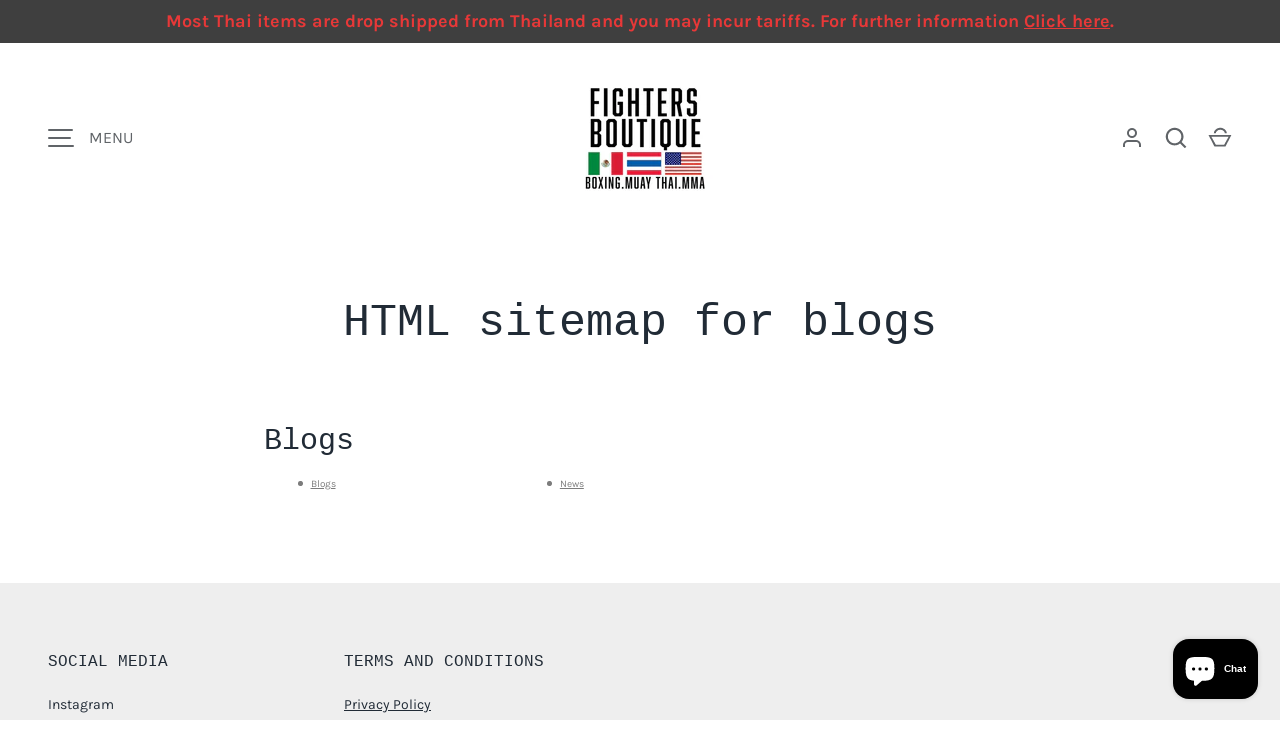

--- FILE ---
content_type: text/html; charset=utf-8
request_url: https://fightersboutique.com/fr-fr/pages/avada-sitemap-blogs
body_size: 43464
content:
<!doctype html>
<html class="h-full no-js" lang="fr" dir="ltr">
<head><meta charset="utf-8">
<meta name="viewport" content="width=device-width,initial-scale=1">
<title>HTML sitemap for blogs &ndash; Fighters Boutique </title><link rel="canonical" href="https://fightersboutique.com/fr-fr/pages/avada-sitemap-blogs"><link rel="icon" href="//fightersboutique.com/cdn/shop/files/FE994910-870B-48F3-9069-4F3CAEB50205.jpg?crop=center&height=48&v=1759109077&width=48" type="image/jpg">
  <link rel="apple-touch-icon" href="//fightersboutique.com/cdn/shop/files/FE994910-870B-48F3-9069-4F3CAEB50205.jpg?crop=center&height=180&v=1759109077&width=180"><meta name="description" content="Blogs Blogs News"><meta property="og:site_name" content="Fighters Boutique ">
<meta property="og:url" content="https://fightersboutique.com/fr-fr/pages/avada-sitemap-blogs">
<meta property="og:title" content="HTML sitemap for blogs">
<meta property="og:type" content="website">
<meta property="og:description" content="Blogs Blogs News"><meta property="og:image" content="http://fightersboutique.com/cdn/shop/files/FE994910-870B-48F3-9069-4F3CAEB50205_6a07b688-8a6c-4092-9b33-5ae3004036e6.jpg?crop=center&height=1200&v=1759543095&width=1200">
  <meta property="og:image:secure_url" content="https://fightersboutique.com/cdn/shop/files/FE994910-870B-48F3-9069-4F3CAEB50205_6a07b688-8a6c-4092-9b33-5ae3004036e6.jpg?crop=center&height=1200&v=1759543095&width=1200">
  <meta property="og:image:width" content="1050">
  <meta property="og:image:height" content="727"><meta name="twitter:site" content="@fightersboutiqu"><meta name="twitter:card" content="summary_large_image">
<meta name="twitter:title" content="HTML sitemap for blogs">
<meta name="twitter:description" content="Blogs Blogs News">
<style data-shopify>
    @font-face {
  font-family: Karla;
  font-weight: 400;
  font-style: normal;
  font-display: swap;
  src: url("//fightersboutique.com/cdn/fonts/karla/karla_n4.40497e07df527e6a50e58fb17ef1950c72f3e32c.woff2") format("woff2"),
       url("//fightersboutique.com/cdn/fonts/karla/karla_n4.e9f6f9de321061073c6bfe03c28976ba8ce6ee18.woff") format("woff");
}
@font-face {
  font-family: Karla;
  font-weight: 700;
  font-style: normal;
  font-display: swap;
  src: url("//fightersboutique.com/cdn/fonts/karla/karla_n7.4358a847d4875593d69cfc3f8cc0b44c17b3ed03.woff2") format("woff2"),
       url("//fightersboutique.com/cdn/fonts/karla/karla_n7.96e322f6d76ce794f25fa29e55d6997c3fb656b6.woff") format("woff");
}
@font-face {
  font-family: Karla;
  font-weight: 400;
  font-style: italic;
  font-display: swap;
  src: url("//fightersboutique.com/cdn/fonts/karla/karla_i4.2086039c16bcc3a78a72a2f7b471e3c4a7f873a6.woff2") format("woff2"),
       url("//fightersboutique.com/cdn/fonts/karla/karla_i4.7b9f59841a5960c16fa2a897a0716c8ebb183221.woff") format("woff");
}
@font-face {
  font-family: Karla;
  font-weight: 700;
  font-style: italic;
  font-display: swap;
  src: url("//fightersboutique.com/cdn/fonts/karla/karla_i7.fe031cd65d6e02906286add4f6dda06afc2615f0.woff2") format("woff2"),
       url("//fightersboutique.com/cdn/fonts/karla/karla_i7.816d4949fa7f7d79314595d7003eda5b44e959e3.woff") format("woff");
}
:root {
  --page-width: 1320px;
  --gutter-sm: 16px;
  --gutter-md: 32px;
  --gutter-lg: 48px;
  --header-height: 84px;

  --section-gap: 48;
  --grid-column-gap: 16px;
  --content-border-radius: 0px;
  --card-border-radius: 0px;

  --heading-font-family: "SF Mono", Menlo, Consolas, Monaco, Liberation Mono, Lucida Console, monospace, Apple Color Emoji, Segoe UI Emoji, Segoe UI Symbol;
  --heading-font-style: normal;
  --heading-font-weight: 400;
  --heading-base-size: 16;
  --heading-type-scale: 1.25;
  --heading-letter-spacing: 0.0em;
  --heading-text-transform: none;

  --subheading-letter-spacing: 0.06em;
  --subheading-text-transform: uppercase;
  --body-font-family: Karla, sans-serif;
  --body-font-style: normal;
  --body-font-weight: 400;
  --body-font-size: 16;

  --bg-color: 255 255 255;
  --heading-color: 33 43 54;
  --text-color: 96 100 104;
  --link-color: 92 106 196;
  --sale-price-color: 231 56 56;
  --star-color: 238 175 46;--overlay-backdrop-filter: none;--color-scheme-1-bg: 238 238 238;
  --color-scheme-1-gradient: ;
  --color-scheme-1-heading: 33 43 54;
  --color-scheme-1-text: ;
  --color-scheme-1-btn-bg: 33 43 54;
  --color-scheme-1-btn-text: 255 255 255;
  --color-scheme-2-bg: 33 43 54;
  --color-scheme-2-gradient: linear-gradient(46deg, rgba(33, 43, 54, 1) 13%, rgba(0, 0, 0, 1) 86%);
  --color-scheme-2-heading: 255 255 255;
  --color-scheme-2-text: 255 255 255;
  --color-scheme-2-btn-bg: 255 255 255;
  --color-scheme-2-btn-text: 0 0 0;
  --color-scheme-3-bg: 194 200 206;
  --color-scheme-3-gradient: linear-gradient(180deg, rgba(194, 200, 206, 1), rgba(151, 156, 161, 1) 100%);
  --color-scheme-3-heading: 0 0 0;
  --color-scheme-3-text: 0 0 0;
  --color-scheme-3-btn-bg: 33 43 54;
  --color-scheme-3-btn-text: 255 255 255;

  --card-bg-color: 255 255 255;
  --card-text-color: 0 0 0;

  --error-bg-color: 252 237 238;
  --error-text-color: 180 12 28;
  --success-bg-color: 232 246 234;
  --success-text-color: 44 126 63;
  --inventory-ok-text-color: 16 128 67;
  --inventory-low-text-color: 221 154 26;

  --btn-bg-color: 96 100 104;
  --btn-text-color: 255 255 255;
  --btn-alt-bg-color: 255 255 255;
  --btn-alt-bg-alpha: 1.0;
  --btn-alt-text-color: 96 100 104;
  --btn-border-width: 1px;
  --btn-letter-spacing: 0.0em;
  --btn-text-transform: uppercase;
  --btn-font-size: 1.4rem;

  --input-bg-color: 255 255 255 / 1.0;
  --input-text-color: 96 100 104;
  --input-border-width: 1px;
  --input-bg-color-diff-3: #f7f7f7;

  --drawer-bg-color: 255 255 255;
  --drawer-heading-color: 33 43 54;
  --drawer-text-color: 69 79 91;

  --modal-border-radius: 0px;
  --modal-overlay-color: 0 0 0;
  --modal-overlay-opacity: 0.4;

  --label-bg-color: 11 61 101;
  --label-text-color: 255 255 255;
  --sale-label-bg-color: 213 47 90;
  --sale-label-text-color: 255 255 255;
  --low-stock-label-bg-color: 0 0 0;
  --low-stock-label-text-color: 255 255 255;
  --new-label-bg-color: 33 43 54;
  --new-label-text-color: 255 255 255;
  --preorder-label-bg-color: 0 126 18;
  --preorder-label-text-color: 255 255 255;
  --sold-out-label-bg-color: 85 85 85;
  --sold-out-label-text-color: 255 255 255;

  --free-shipping-bg-color: 238 238 238;
  --free-shipping-color: 0 0 0;
  --free-shipping-border-radius: 0;

  --swatch-size: 40px;
  --swatch-radius: 50%;
  --swatch-media-padding-top: 100%;
  --swatch-media-object-position: center;
  --payment-terms-bg-color: #ffffff;

  
--aos-animate-duration: 0.5s;}
</style><link rel="stylesheet" href="//fightersboutique.com/cdn/shop/t/15/assets/main.css?v=110617572573664525361759715217">
  <script src="//fightersboutique.com/cdn/shop/t/15/assets/main.js?v=51776573376078604461759715217" defer="defer"></script><link rel="preload" href="//fightersboutique.com/cdn/fonts/karla/karla_n4.40497e07df527e6a50e58fb17ef1950c72f3e32c.woff2" as="font" type="font/woff2" crossorigin fetchpriority="high"><link rel="stylesheet" href="//fightersboutique.com/cdn/shop/t/15/assets/menu-drawer.css?v=18786955589043337841759715217" media="print" onload="this.media='all'">
  <noscript><link rel="stylesheet" href="//fightersboutique.com/cdn/shop/t/15/assets/menu-drawer.css?v=18786955589043337841759715217"></noscript><link rel="stylesheet" href="//fightersboutique.com/cdn/shop/t/15/assets/predictive-search.css?v=99429969423392031231759715217" media="print" onload="this.media='all'">
      <script src="//fightersboutique.com/cdn/shop/t/15/assets/predictive-search.js?v=152430327310192184941759715217" defer="defer"></script>
      <script src="//fightersboutique.com/cdn/shop/t/15/assets/tabs.js?v=135558236254064818051759715217" defer="defer"></script><script>window.performance && window.performance.mark && window.performance.mark('shopify.content_for_header.start');</script><meta name="facebook-domain-verification" content="qrzg2pzu0mnf4p1s0w4ih1djr0ehlh">
<meta name="facebook-domain-verification" content="wj63h4v4f7c30y6xndnq22qmogpwmi">
<meta name="google-site-verification" content="7UjZIx8zWQUW3K4gHzAtGmT8Ohg_PbV0cR3QOjr8zis">
<meta id="shopify-digital-wallet" name="shopify-digital-wallet" content="/55344824371/digital_wallets/dialog">
<meta name="shopify-checkout-api-token" content="ce5e1b2b6a96b2f54a00e1ed71d6037f">
<meta id="in-context-paypal-metadata" data-shop-id="55344824371" data-venmo-supported="false" data-environment="production" data-locale="fr_FR" data-paypal-v4="true" data-currency="EUR">
<link rel="alternate" hreflang="x-default" href="https://fightersboutique.com/pages/avada-sitemap-blogs">
<link rel="alternate" hreflang="en" href="https://fightersboutique.com/pages/avada-sitemap-blogs">
<link rel="alternate" hreflang="zh-Hans" href="https://fightersboutique.com/zh/pages/avada-sitemap-blogs">
<link rel="alternate" hreflang="pt" href="https://fightersboutique.com/pt/pages/avada-sitemap-blogs">
<link rel="alternate" hreflang="de" href="https://fightersboutique.com/de/pages/avada-sitemap-blogs">
<link rel="alternate" hreflang="fr" href="https://fightersboutique.com/fr/pages/avada-sitemap-blogs">
<link rel="alternate" hreflang="en-CA" href="https://fightersboutique.com/en-ca/pages/avada-sitemap-blogs">
<link rel="alternate" hreflang="pt-CA" href="https://fightersboutique.com/pt-ca/pages/avada-sitemap-blogs">
<link rel="alternate" hreflang="de-CA" href="https://fightersboutique.com/de-ca/pages/avada-sitemap-blogs">
<link rel="alternate" hreflang="zh-Hans-CA" href="https://fightersboutique.com/zh-ca/pages/avada-sitemap-blogs">
<link rel="alternate" hreflang="fr-CA" href="https://fightersboutique.com/fr-ca/pages/avada-sitemap-blogs">
<link rel="alternate" hreflang="en-FR" href="https://fightersboutique.com/en-fr/pages/avada-sitemap-blogs">
<link rel="alternate" hreflang="pt-FR" href="https://fightersboutique.com/pt-fr/pages/avada-sitemap-blogs">
<link rel="alternate" hreflang="de-FR" href="https://fightersboutique.com/de-fr/pages/avada-sitemap-blogs">
<link rel="alternate" hreflang="zh-Hans-FR" href="https://fightersboutique.com/zh-fr/pages/avada-sitemap-blogs">
<link rel="alternate" hreflang="fr-FR" href="https://fightersboutique.com/fr-fr/pages/avada-sitemap-blogs">
<link rel="alternate" hreflang="zh-Hans-AC" href="https://fightersboutique.com/zh/pages/avada-sitemap-blogs">
<link rel="alternate" hreflang="zh-Hans-AD" href="https://fightersboutique.com/zh/pages/avada-sitemap-blogs">
<link rel="alternate" hreflang="zh-Hans-AE" href="https://fightersboutique.com/zh/pages/avada-sitemap-blogs">
<link rel="alternate" hreflang="zh-Hans-AF" href="https://fightersboutique.com/zh/pages/avada-sitemap-blogs">
<link rel="alternate" hreflang="zh-Hans-AG" href="https://fightersboutique.com/zh/pages/avada-sitemap-blogs">
<link rel="alternate" hreflang="zh-Hans-AI" href="https://fightersboutique.com/zh/pages/avada-sitemap-blogs">
<link rel="alternate" hreflang="zh-Hans-AL" href="https://fightersboutique.com/zh/pages/avada-sitemap-blogs">
<link rel="alternate" hreflang="zh-Hans-AM" href="https://fightersboutique.com/zh/pages/avada-sitemap-blogs">
<link rel="alternate" hreflang="zh-Hans-AO" href="https://fightersboutique.com/zh/pages/avada-sitemap-blogs">
<link rel="alternate" hreflang="zh-Hans-AR" href="https://fightersboutique.com/zh/pages/avada-sitemap-blogs">
<link rel="alternate" hreflang="zh-Hans-AT" href="https://fightersboutique.com/zh/pages/avada-sitemap-blogs">
<link rel="alternate" hreflang="zh-Hans-AU" href="https://fightersboutique.com/zh/pages/avada-sitemap-blogs">
<link rel="alternate" hreflang="zh-Hans-AW" href="https://fightersboutique.com/zh/pages/avada-sitemap-blogs">
<link rel="alternate" hreflang="zh-Hans-AX" href="https://fightersboutique.com/zh/pages/avada-sitemap-blogs">
<link rel="alternate" hreflang="zh-Hans-AZ" href="https://fightersboutique.com/zh/pages/avada-sitemap-blogs">
<link rel="alternate" hreflang="zh-Hans-BA" href="https://fightersboutique.com/zh/pages/avada-sitemap-blogs">
<link rel="alternate" hreflang="zh-Hans-BB" href="https://fightersboutique.com/zh/pages/avada-sitemap-blogs">
<link rel="alternate" hreflang="zh-Hans-BD" href="https://fightersboutique.com/zh/pages/avada-sitemap-blogs">
<link rel="alternate" hreflang="zh-Hans-BE" href="https://fightersboutique.com/zh/pages/avada-sitemap-blogs">
<link rel="alternate" hreflang="zh-Hans-BF" href="https://fightersboutique.com/zh/pages/avada-sitemap-blogs">
<link rel="alternate" hreflang="zh-Hans-BG" href="https://fightersboutique.com/zh/pages/avada-sitemap-blogs">
<link rel="alternate" hreflang="zh-Hans-BH" href="https://fightersboutique.com/zh/pages/avada-sitemap-blogs">
<link rel="alternate" hreflang="zh-Hans-BI" href="https://fightersboutique.com/zh/pages/avada-sitemap-blogs">
<link rel="alternate" hreflang="zh-Hans-BJ" href="https://fightersboutique.com/zh/pages/avada-sitemap-blogs">
<link rel="alternate" hreflang="zh-Hans-BL" href="https://fightersboutique.com/zh/pages/avada-sitemap-blogs">
<link rel="alternate" hreflang="zh-Hans-BM" href="https://fightersboutique.com/zh/pages/avada-sitemap-blogs">
<link rel="alternate" hreflang="zh-Hans-BN" href="https://fightersboutique.com/zh/pages/avada-sitemap-blogs">
<link rel="alternate" hreflang="zh-Hans-BO" href="https://fightersboutique.com/zh/pages/avada-sitemap-blogs">
<link rel="alternate" hreflang="zh-Hans-BQ" href="https://fightersboutique.com/zh/pages/avada-sitemap-blogs">
<link rel="alternate" hreflang="zh-Hans-BR" href="https://fightersboutique.com/zh/pages/avada-sitemap-blogs">
<link rel="alternate" hreflang="zh-Hans-BS" href="https://fightersboutique.com/zh/pages/avada-sitemap-blogs">
<link rel="alternate" hreflang="zh-Hans-BT" href="https://fightersboutique.com/zh/pages/avada-sitemap-blogs">
<link rel="alternate" hreflang="zh-Hans-BW" href="https://fightersboutique.com/zh/pages/avada-sitemap-blogs">
<link rel="alternate" hreflang="zh-Hans-BY" href="https://fightersboutique.com/zh/pages/avada-sitemap-blogs">
<link rel="alternate" hreflang="zh-Hans-BZ" href="https://fightersboutique.com/zh/pages/avada-sitemap-blogs">
<link rel="alternate" hreflang="zh-Hans-CC" href="https://fightersboutique.com/zh/pages/avada-sitemap-blogs">
<link rel="alternate" hreflang="zh-Hans-CD" href="https://fightersboutique.com/zh/pages/avada-sitemap-blogs">
<link rel="alternate" hreflang="zh-Hans-CF" href="https://fightersboutique.com/zh/pages/avada-sitemap-blogs">
<link rel="alternate" hreflang="zh-Hans-CG" href="https://fightersboutique.com/zh/pages/avada-sitemap-blogs">
<link rel="alternate" hreflang="zh-Hans-CH" href="https://fightersboutique.com/zh/pages/avada-sitemap-blogs">
<link rel="alternate" hreflang="zh-Hans-CI" href="https://fightersboutique.com/zh/pages/avada-sitemap-blogs">
<link rel="alternate" hreflang="zh-Hans-CK" href="https://fightersboutique.com/zh/pages/avada-sitemap-blogs">
<link rel="alternate" hreflang="zh-Hans-CL" href="https://fightersboutique.com/zh/pages/avada-sitemap-blogs">
<link rel="alternate" hreflang="zh-Hans-CM" href="https://fightersboutique.com/zh/pages/avada-sitemap-blogs">
<link rel="alternate" hreflang="zh-Hans-CN" href="https://fightersboutique.com/zh/pages/avada-sitemap-blogs">
<link rel="alternate" hreflang="zh-Hans-CO" href="https://fightersboutique.com/zh/pages/avada-sitemap-blogs">
<link rel="alternate" hreflang="zh-Hans-CR" href="https://fightersboutique.com/zh/pages/avada-sitemap-blogs">
<link rel="alternate" hreflang="zh-Hans-CV" href="https://fightersboutique.com/zh/pages/avada-sitemap-blogs">
<link rel="alternate" hreflang="zh-Hans-CW" href="https://fightersboutique.com/zh/pages/avada-sitemap-blogs">
<link rel="alternate" hreflang="zh-Hans-CX" href="https://fightersboutique.com/zh/pages/avada-sitemap-blogs">
<link rel="alternate" hreflang="zh-Hans-CY" href="https://fightersboutique.com/zh/pages/avada-sitemap-blogs">
<link rel="alternate" hreflang="zh-Hans-CZ" href="https://fightersboutique.com/zh/pages/avada-sitemap-blogs">
<link rel="alternate" hreflang="zh-Hans-DE" href="https://fightersboutique.com/zh/pages/avada-sitemap-blogs">
<link rel="alternate" hreflang="zh-Hans-DJ" href="https://fightersboutique.com/zh/pages/avada-sitemap-blogs">
<link rel="alternate" hreflang="zh-Hans-DK" href="https://fightersboutique.com/zh/pages/avada-sitemap-blogs">
<link rel="alternate" hreflang="zh-Hans-DM" href="https://fightersboutique.com/zh/pages/avada-sitemap-blogs">
<link rel="alternate" hreflang="zh-Hans-DO" href="https://fightersboutique.com/zh/pages/avada-sitemap-blogs">
<link rel="alternate" hreflang="zh-Hans-DZ" href="https://fightersboutique.com/zh/pages/avada-sitemap-blogs">
<link rel="alternate" hreflang="zh-Hans-EC" href="https://fightersboutique.com/zh/pages/avada-sitemap-blogs">
<link rel="alternate" hreflang="zh-Hans-EE" href="https://fightersboutique.com/zh/pages/avada-sitemap-blogs">
<link rel="alternate" hreflang="zh-Hans-EG" href="https://fightersboutique.com/zh/pages/avada-sitemap-blogs">
<link rel="alternate" hreflang="zh-Hans-EH" href="https://fightersboutique.com/zh/pages/avada-sitemap-blogs">
<link rel="alternate" hreflang="zh-Hans-ER" href="https://fightersboutique.com/zh/pages/avada-sitemap-blogs">
<link rel="alternate" hreflang="zh-Hans-ES" href="https://fightersboutique.com/zh/pages/avada-sitemap-blogs">
<link rel="alternate" hreflang="zh-Hans-ET" href="https://fightersboutique.com/zh/pages/avada-sitemap-blogs">
<link rel="alternate" hreflang="zh-Hans-FI" href="https://fightersboutique.com/zh/pages/avada-sitemap-blogs">
<link rel="alternate" hreflang="zh-Hans-FJ" href="https://fightersboutique.com/zh/pages/avada-sitemap-blogs">
<link rel="alternate" hreflang="zh-Hans-FK" href="https://fightersboutique.com/zh/pages/avada-sitemap-blogs">
<link rel="alternate" hreflang="zh-Hans-FO" href="https://fightersboutique.com/zh/pages/avada-sitemap-blogs">
<link rel="alternate" hreflang="zh-Hans-GA" href="https://fightersboutique.com/zh/pages/avada-sitemap-blogs">
<link rel="alternate" hreflang="zh-Hans-GB" href="https://fightersboutique.com/zh/pages/avada-sitemap-blogs">
<link rel="alternate" hreflang="zh-Hans-GD" href="https://fightersboutique.com/zh/pages/avada-sitemap-blogs">
<link rel="alternate" hreflang="zh-Hans-GE" href="https://fightersboutique.com/zh/pages/avada-sitemap-blogs">
<link rel="alternate" hreflang="zh-Hans-GF" href="https://fightersboutique.com/zh/pages/avada-sitemap-blogs">
<link rel="alternate" hreflang="zh-Hans-GG" href="https://fightersboutique.com/zh/pages/avada-sitemap-blogs">
<link rel="alternate" hreflang="zh-Hans-GH" href="https://fightersboutique.com/zh/pages/avada-sitemap-blogs">
<link rel="alternate" hreflang="zh-Hans-GI" href="https://fightersboutique.com/zh/pages/avada-sitemap-blogs">
<link rel="alternate" hreflang="zh-Hans-GL" href="https://fightersboutique.com/zh/pages/avada-sitemap-blogs">
<link rel="alternate" hreflang="zh-Hans-GM" href="https://fightersboutique.com/zh/pages/avada-sitemap-blogs">
<link rel="alternate" hreflang="zh-Hans-GN" href="https://fightersboutique.com/zh/pages/avada-sitemap-blogs">
<link rel="alternate" hreflang="zh-Hans-GP" href="https://fightersboutique.com/zh/pages/avada-sitemap-blogs">
<link rel="alternate" hreflang="zh-Hans-GQ" href="https://fightersboutique.com/zh/pages/avada-sitemap-blogs">
<link rel="alternate" hreflang="zh-Hans-GR" href="https://fightersboutique.com/zh/pages/avada-sitemap-blogs">
<link rel="alternate" hreflang="zh-Hans-GS" href="https://fightersboutique.com/zh/pages/avada-sitemap-blogs">
<link rel="alternate" hreflang="zh-Hans-GT" href="https://fightersboutique.com/zh/pages/avada-sitemap-blogs">
<link rel="alternate" hreflang="zh-Hans-GW" href="https://fightersboutique.com/zh/pages/avada-sitemap-blogs">
<link rel="alternate" hreflang="zh-Hans-GY" href="https://fightersboutique.com/zh/pages/avada-sitemap-blogs">
<link rel="alternate" hreflang="zh-Hans-HK" href="https://fightersboutique.com/zh/pages/avada-sitemap-blogs">
<link rel="alternate" hreflang="zh-Hans-HN" href="https://fightersboutique.com/zh/pages/avada-sitemap-blogs">
<link rel="alternate" hreflang="zh-Hans-HR" href="https://fightersboutique.com/zh/pages/avada-sitemap-blogs">
<link rel="alternate" hreflang="zh-Hans-HT" href="https://fightersboutique.com/zh/pages/avada-sitemap-blogs">
<link rel="alternate" hreflang="zh-Hans-HU" href="https://fightersboutique.com/zh/pages/avada-sitemap-blogs">
<link rel="alternate" hreflang="zh-Hans-ID" href="https://fightersboutique.com/zh/pages/avada-sitemap-blogs">
<link rel="alternate" hreflang="zh-Hans-IE" href="https://fightersboutique.com/zh/pages/avada-sitemap-blogs">
<link rel="alternate" hreflang="zh-Hans-IL" href="https://fightersboutique.com/zh/pages/avada-sitemap-blogs">
<link rel="alternate" hreflang="zh-Hans-IM" href="https://fightersboutique.com/zh/pages/avada-sitemap-blogs">
<link rel="alternate" hreflang="zh-Hans-IN" href="https://fightersboutique.com/zh/pages/avada-sitemap-blogs">
<link rel="alternate" hreflang="zh-Hans-IO" href="https://fightersboutique.com/zh/pages/avada-sitemap-blogs">
<link rel="alternate" hreflang="zh-Hans-IQ" href="https://fightersboutique.com/zh/pages/avada-sitemap-blogs">
<link rel="alternate" hreflang="zh-Hans-IS" href="https://fightersboutique.com/zh/pages/avada-sitemap-blogs">
<link rel="alternate" hreflang="zh-Hans-IT" href="https://fightersboutique.com/zh/pages/avada-sitemap-blogs">
<link rel="alternate" hreflang="zh-Hans-JE" href="https://fightersboutique.com/zh/pages/avada-sitemap-blogs">
<link rel="alternate" hreflang="zh-Hans-JM" href="https://fightersboutique.com/zh/pages/avada-sitemap-blogs">
<link rel="alternate" hreflang="zh-Hans-JO" href="https://fightersboutique.com/zh/pages/avada-sitemap-blogs">
<link rel="alternate" hreflang="zh-Hans-JP" href="https://fightersboutique.com/zh/pages/avada-sitemap-blogs">
<link rel="alternate" hreflang="zh-Hans-KE" href="https://fightersboutique.com/zh/pages/avada-sitemap-blogs">
<link rel="alternate" hreflang="zh-Hans-KG" href="https://fightersboutique.com/zh/pages/avada-sitemap-blogs">
<link rel="alternate" hreflang="zh-Hans-KH" href="https://fightersboutique.com/zh/pages/avada-sitemap-blogs">
<link rel="alternate" hreflang="zh-Hans-KI" href="https://fightersboutique.com/zh/pages/avada-sitemap-blogs">
<link rel="alternate" hreflang="zh-Hans-KM" href="https://fightersboutique.com/zh/pages/avada-sitemap-blogs">
<link rel="alternate" hreflang="zh-Hans-KN" href="https://fightersboutique.com/zh/pages/avada-sitemap-blogs">
<link rel="alternate" hreflang="zh-Hans-KR" href="https://fightersboutique.com/zh/pages/avada-sitemap-blogs">
<link rel="alternate" hreflang="zh-Hans-KW" href="https://fightersboutique.com/zh/pages/avada-sitemap-blogs">
<link rel="alternate" hreflang="zh-Hans-KY" href="https://fightersboutique.com/zh/pages/avada-sitemap-blogs">
<link rel="alternate" hreflang="zh-Hans-KZ" href="https://fightersboutique.com/zh/pages/avada-sitemap-blogs">
<link rel="alternate" hreflang="zh-Hans-LA" href="https://fightersboutique.com/zh/pages/avada-sitemap-blogs">
<link rel="alternate" hreflang="zh-Hans-LB" href="https://fightersboutique.com/zh/pages/avada-sitemap-blogs">
<link rel="alternate" hreflang="zh-Hans-LC" href="https://fightersboutique.com/zh/pages/avada-sitemap-blogs">
<link rel="alternate" hreflang="zh-Hans-LI" href="https://fightersboutique.com/zh/pages/avada-sitemap-blogs">
<link rel="alternate" hreflang="zh-Hans-LK" href="https://fightersboutique.com/zh/pages/avada-sitemap-blogs">
<link rel="alternate" hreflang="zh-Hans-LR" href="https://fightersboutique.com/zh/pages/avada-sitemap-blogs">
<link rel="alternate" hreflang="zh-Hans-LS" href="https://fightersboutique.com/zh/pages/avada-sitemap-blogs">
<link rel="alternate" hreflang="zh-Hans-LT" href="https://fightersboutique.com/zh/pages/avada-sitemap-blogs">
<link rel="alternate" hreflang="zh-Hans-LU" href="https://fightersboutique.com/zh/pages/avada-sitemap-blogs">
<link rel="alternate" hreflang="zh-Hans-LV" href="https://fightersboutique.com/zh/pages/avada-sitemap-blogs">
<link rel="alternate" hreflang="zh-Hans-LY" href="https://fightersboutique.com/zh/pages/avada-sitemap-blogs">
<link rel="alternate" hreflang="zh-Hans-MA" href="https://fightersboutique.com/zh/pages/avada-sitemap-blogs">
<link rel="alternate" hreflang="zh-Hans-MC" href="https://fightersboutique.com/zh/pages/avada-sitemap-blogs">
<link rel="alternate" hreflang="zh-Hans-MD" href="https://fightersboutique.com/zh/pages/avada-sitemap-blogs">
<link rel="alternate" hreflang="zh-Hans-ME" href="https://fightersboutique.com/zh/pages/avada-sitemap-blogs">
<link rel="alternate" hreflang="zh-Hans-MF" href="https://fightersboutique.com/zh/pages/avada-sitemap-blogs">
<link rel="alternate" hreflang="zh-Hans-MG" href="https://fightersboutique.com/zh/pages/avada-sitemap-blogs">
<link rel="alternate" hreflang="zh-Hans-MK" href="https://fightersboutique.com/zh/pages/avada-sitemap-blogs">
<link rel="alternate" hreflang="zh-Hans-ML" href="https://fightersboutique.com/zh/pages/avada-sitemap-blogs">
<link rel="alternate" hreflang="zh-Hans-MM" href="https://fightersboutique.com/zh/pages/avada-sitemap-blogs">
<link rel="alternate" hreflang="zh-Hans-MN" href="https://fightersboutique.com/zh/pages/avada-sitemap-blogs">
<link rel="alternate" hreflang="zh-Hans-MO" href="https://fightersboutique.com/zh/pages/avada-sitemap-blogs">
<link rel="alternate" hreflang="zh-Hans-MQ" href="https://fightersboutique.com/zh/pages/avada-sitemap-blogs">
<link rel="alternate" hreflang="zh-Hans-MR" href="https://fightersboutique.com/zh/pages/avada-sitemap-blogs">
<link rel="alternate" hreflang="zh-Hans-MS" href="https://fightersboutique.com/zh/pages/avada-sitemap-blogs">
<link rel="alternate" hreflang="zh-Hans-MT" href="https://fightersboutique.com/zh/pages/avada-sitemap-blogs">
<link rel="alternate" hreflang="zh-Hans-MU" href="https://fightersboutique.com/zh/pages/avada-sitemap-blogs">
<link rel="alternate" hreflang="zh-Hans-MV" href="https://fightersboutique.com/zh/pages/avada-sitemap-blogs">
<link rel="alternate" hreflang="zh-Hans-MW" href="https://fightersboutique.com/zh/pages/avada-sitemap-blogs">
<link rel="alternate" hreflang="zh-Hans-MX" href="https://fightersboutique.com/zh/pages/avada-sitemap-blogs">
<link rel="alternate" hreflang="zh-Hans-MY" href="https://fightersboutique.com/zh/pages/avada-sitemap-blogs">
<link rel="alternate" hreflang="zh-Hans-MZ" href="https://fightersboutique.com/zh/pages/avada-sitemap-blogs">
<link rel="alternate" hreflang="zh-Hans-NA" href="https://fightersboutique.com/zh/pages/avada-sitemap-blogs">
<link rel="alternate" hreflang="zh-Hans-NC" href="https://fightersboutique.com/zh/pages/avada-sitemap-blogs">
<link rel="alternate" hreflang="zh-Hans-NE" href="https://fightersboutique.com/zh/pages/avada-sitemap-blogs">
<link rel="alternate" hreflang="zh-Hans-NF" href="https://fightersboutique.com/zh/pages/avada-sitemap-blogs">
<link rel="alternate" hreflang="zh-Hans-NG" href="https://fightersboutique.com/zh/pages/avada-sitemap-blogs">
<link rel="alternate" hreflang="zh-Hans-NI" href="https://fightersboutique.com/zh/pages/avada-sitemap-blogs">
<link rel="alternate" hreflang="zh-Hans-NL" href="https://fightersboutique.com/zh/pages/avada-sitemap-blogs">
<link rel="alternate" hreflang="zh-Hans-NO" href="https://fightersboutique.com/zh/pages/avada-sitemap-blogs">
<link rel="alternate" hreflang="zh-Hans-NP" href="https://fightersboutique.com/zh/pages/avada-sitemap-blogs">
<link rel="alternate" hreflang="zh-Hans-NR" href="https://fightersboutique.com/zh/pages/avada-sitemap-blogs">
<link rel="alternate" hreflang="zh-Hans-NU" href="https://fightersboutique.com/zh/pages/avada-sitemap-blogs">
<link rel="alternate" hreflang="zh-Hans-NZ" href="https://fightersboutique.com/zh/pages/avada-sitemap-blogs">
<link rel="alternate" hreflang="zh-Hans-OM" href="https://fightersboutique.com/zh/pages/avada-sitemap-blogs">
<link rel="alternate" hreflang="zh-Hans-PA" href="https://fightersboutique.com/zh/pages/avada-sitemap-blogs">
<link rel="alternate" hreflang="zh-Hans-PE" href="https://fightersboutique.com/zh/pages/avada-sitemap-blogs">
<link rel="alternate" hreflang="zh-Hans-PF" href="https://fightersboutique.com/zh/pages/avada-sitemap-blogs">
<link rel="alternate" hreflang="zh-Hans-PG" href="https://fightersboutique.com/zh/pages/avada-sitemap-blogs">
<link rel="alternate" hreflang="zh-Hans-PH" href="https://fightersboutique.com/zh/pages/avada-sitemap-blogs">
<link rel="alternate" hreflang="zh-Hans-PK" href="https://fightersboutique.com/zh/pages/avada-sitemap-blogs">
<link rel="alternate" hreflang="zh-Hans-PL" href="https://fightersboutique.com/zh/pages/avada-sitemap-blogs">
<link rel="alternate" hreflang="zh-Hans-PM" href="https://fightersboutique.com/zh/pages/avada-sitemap-blogs">
<link rel="alternate" hreflang="zh-Hans-PN" href="https://fightersboutique.com/zh/pages/avada-sitemap-blogs">
<link rel="alternate" hreflang="zh-Hans-PS" href="https://fightersboutique.com/zh/pages/avada-sitemap-blogs">
<link rel="alternate" hreflang="zh-Hans-PT" href="https://fightersboutique.com/zh/pages/avada-sitemap-blogs">
<link rel="alternate" hreflang="zh-Hans-PY" href="https://fightersboutique.com/zh/pages/avada-sitemap-blogs">
<link rel="alternate" hreflang="zh-Hans-QA" href="https://fightersboutique.com/zh/pages/avada-sitemap-blogs">
<link rel="alternate" hreflang="zh-Hans-RE" href="https://fightersboutique.com/zh/pages/avada-sitemap-blogs">
<link rel="alternate" hreflang="zh-Hans-RO" href="https://fightersboutique.com/zh/pages/avada-sitemap-blogs">
<link rel="alternate" hreflang="zh-Hans-RS" href="https://fightersboutique.com/zh/pages/avada-sitemap-blogs">
<link rel="alternate" hreflang="zh-Hans-RU" href="https://fightersboutique.com/zh/pages/avada-sitemap-blogs">
<link rel="alternate" hreflang="zh-Hans-RW" href="https://fightersboutique.com/zh/pages/avada-sitemap-blogs">
<link rel="alternate" hreflang="zh-Hans-SA" href="https://fightersboutique.com/zh/pages/avada-sitemap-blogs">
<link rel="alternate" hreflang="zh-Hans-SB" href="https://fightersboutique.com/zh/pages/avada-sitemap-blogs">
<link rel="alternate" hreflang="zh-Hans-SC" href="https://fightersboutique.com/zh/pages/avada-sitemap-blogs">
<link rel="alternate" hreflang="zh-Hans-SD" href="https://fightersboutique.com/zh/pages/avada-sitemap-blogs">
<link rel="alternate" hreflang="zh-Hans-SE" href="https://fightersboutique.com/zh/pages/avada-sitemap-blogs">
<link rel="alternate" hreflang="zh-Hans-SG" href="https://fightersboutique.com/zh/pages/avada-sitemap-blogs">
<link rel="alternate" hreflang="zh-Hans-SH" href="https://fightersboutique.com/zh/pages/avada-sitemap-blogs">
<link rel="alternate" hreflang="zh-Hans-SI" href="https://fightersboutique.com/zh/pages/avada-sitemap-blogs">
<link rel="alternate" hreflang="zh-Hans-SJ" href="https://fightersboutique.com/zh/pages/avada-sitemap-blogs">
<link rel="alternate" hreflang="zh-Hans-SK" href="https://fightersboutique.com/zh/pages/avada-sitemap-blogs">
<link rel="alternate" hreflang="zh-Hans-SL" href="https://fightersboutique.com/zh/pages/avada-sitemap-blogs">
<link rel="alternate" hreflang="zh-Hans-SM" href="https://fightersboutique.com/zh/pages/avada-sitemap-blogs">
<link rel="alternate" hreflang="zh-Hans-SN" href="https://fightersboutique.com/zh/pages/avada-sitemap-blogs">
<link rel="alternate" hreflang="zh-Hans-SO" href="https://fightersboutique.com/zh/pages/avada-sitemap-blogs">
<link rel="alternate" hreflang="zh-Hans-SR" href="https://fightersboutique.com/zh/pages/avada-sitemap-blogs">
<link rel="alternate" hreflang="zh-Hans-SS" href="https://fightersboutique.com/zh/pages/avada-sitemap-blogs">
<link rel="alternate" hreflang="zh-Hans-ST" href="https://fightersboutique.com/zh/pages/avada-sitemap-blogs">
<link rel="alternate" hreflang="zh-Hans-SV" href="https://fightersboutique.com/zh/pages/avada-sitemap-blogs">
<link rel="alternate" hreflang="zh-Hans-SX" href="https://fightersboutique.com/zh/pages/avada-sitemap-blogs">
<link rel="alternate" hreflang="zh-Hans-SZ" href="https://fightersboutique.com/zh/pages/avada-sitemap-blogs">
<link rel="alternate" hreflang="zh-Hans-TA" href="https://fightersboutique.com/zh/pages/avada-sitemap-blogs">
<link rel="alternate" hreflang="zh-Hans-TC" href="https://fightersboutique.com/zh/pages/avada-sitemap-blogs">
<link rel="alternate" hreflang="zh-Hans-TD" href="https://fightersboutique.com/zh/pages/avada-sitemap-blogs">
<link rel="alternate" hreflang="zh-Hans-TF" href="https://fightersboutique.com/zh/pages/avada-sitemap-blogs">
<link rel="alternate" hreflang="zh-Hans-TG" href="https://fightersboutique.com/zh/pages/avada-sitemap-blogs">
<link rel="alternate" hreflang="zh-Hans-TH" href="https://fightersboutique.com/zh/pages/avada-sitemap-blogs">
<link rel="alternate" hreflang="zh-Hans-TJ" href="https://fightersboutique.com/zh/pages/avada-sitemap-blogs">
<link rel="alternate" hreflang="zh-Hans-TK" href="https://fightersboutique.com/zh/pages/avada-sitemap-blogs">
<link rel="alternate" hreflang="zh-Hans-TL" href="https://fightersboutique.com/zh/pages/avada-sitemap-blogs">
<link rel="alternate" hreflang="zh-Hans-TM" href="https://fightersboutique.com/zh/pages/avada-sitemap-blogs">
<link rel="alternate" hreflang="zh-Hans-TN" href="https://fightersboutique.com/zh/pages/avada-sitemap-blogs">
<link rel="alternate" hreflang="zh-Hans-TO" href="https://fightersboutique.com/zh/pages/avada-sitemap-blogs">
<link rel="alternate" hreflang="zh-Hans-TR" href="https://fightersboutique.com/zh/pages/avada-sitemap-blogs">
<link rel="alternate" hreflang="zh-Hans-TT" href="https://fightersboutique.com/zh/pages/avada-sitemap-blogs">
<link rel="alternate" hreflang="zh-Hans-TV" href="https://fightersboutique.com/zh/pages/avada-sitemap-blogs">
<link rel="alternate" hreflang="zh-Hans-TW" href="https://fightersboutique.com/zh/pages/avada-sitemap-blogs">
<link rel="alternate" hreflang="zh-Hans-TZ" href="https://fightersboutique.com/zh/pages/avada-sitemap-blogs">
<link rel="alternate" hreflang="zh-Hans-UA" href="https://fightersboutique.com/zh/pages/avada-sitemap-blogs">
<link rel="alternate" hreflang="zh-Hans-UG" href="https://fightersboutique.com/zh/pages/avada-sitemap-blogs">
<link rel="alternate" hreflang="zh-Hans-UM" href="https://fightersboutique.com/zh/pages/avada-sitemap-blogs">
<link rel="alternate" hreflang="zh-Hans-US" href="https://fightersboutique.com/zh/pages/avada-sitemap-blogs">
<link rel="alternate" hreflang="zh-Hans-UY" href="https://fightersboutique.com/zh/pages/avada-sitemap-blogs">
<link rel="alternate" hreflang="zh-Hans-UZ" href="https://fightersboutique.com/zh/pages/avada-sitemap-blogs">
<link rel="alternate" hreflang="zh-Hans-VA" href="https://fightersboutique.com/zh/pages/avada-sitemap-blogs">
<link rel="alternate" hreflang="zh-Hans-VC" href="https://fightersboutique.com/zh/pages/avada-sitemap-blogs">
<link rel="alternate" hreflang="zh-Hans-VE" href="https://fightersboutique.com/zh/pages/avada-sitemap-blogs">
<link rel="alternate" hreflang="zh-Hans-VG" href="https://fightersboutique.com/zh/pages/avada-sitemap-blogs">
<link rel="alternate" hreflang="zh-Hans-VN" href="https://fightersboutique.com/zh/pages/avada-sitemap-blogs">
<link rel="alternate" hreflang="zh-Hans-VU" href="https://fightersboutique.com/zh/pages/avada-sitemap-blogs">
<link rel="alternate" hreflang="zh-Hans-WF" href="https://fightersboutique.com/zh/pages/avada-sitemap-blogs">
<link rel="alternate" hreflang="zh-Hans-WS" href="https://fightersboutique.com/zh/pages/avada-sitemap-blogs">
<link rel="alternate" hreflang="zh-Hans-XK" href="https://fightersboutique.com/zh/pages/avada-sitemap-blogs">
<link rel="alternate" hreflang="zh-Hans-YE" href="https://fightersboutique.com/zh/pages/avada-sitemap-blogs">
<link rel="alternate" hreflang="zh-Hans-YT" href="https://fightersboutique.com/zh/pages/avada-sitemap-blogs">
<link rel="alternate" hreflang="zh-Hans-ZA" href="https://fightersboutique.com/zh/pages/avada-sitemap-blogs">
<link rel="alternate" hreflang="zh-Hans-ZM" href="https://fightersboutique.com/zh/pages/avada-sitemap-blogs">
<link rel="alternate" hreflang="zh-Hans-ZW" href="https://fightersboutique.com/zh/pages/avada-sitemap-blogs">
<script async="async" src="/checkouts/internal/preloads.js?locale=fr-FR"></script>
<link rel="preconnect" href="https://shop.app" crossorigin="anonymous">
<script async="async" src="https://shop.app/checkouts/internal/preloads.js?locale=fr-FR&shop_id=55344824371" crossorigin="anonymous"></script>
<script id="apple-pay-shop-capabilities" type="application/json">{"shopId":55344824371,"countryCode":"US","currencyCode":"EUR","merchantCapabilities":["supports3DS"],"merchantId":"gid:\/\/shopify\/Shop\/55344824371","merchantName":"Fighters Boutique ","requiredBillingContactFields":["postalAddress","email","phone"],"requiredShippingContactFields":["postalAddress","email","phone"],"shippingType":"shipping","supportedNetworks":["visa","masterCard","amex","discover","elo","jcb"],"total":{"type":"pending","label":"Fighters Boutique ","amount":"1.00"},"shopifyPaymentsEnabled":true,"supportsSubscriptions":true}</script>
<script id="shopify-features" type="application/json">{"accessToken":"ce5e1b2b6a96b2f54a00e1ed71d6037f","betas":["rich-media-storefront-analytics"],"domain":"fightersboutique.com","predictiveSearch":true,"shopId":55344824371,"locale":"fr"}</script>
<script>var Shopify = Shopify || {};
Shopify.shop = "fighters-boutique.myshopify.com";
Shopify.locale = "fr";
Shopify.currency = {"active":"EUR","rate":"0.866135025"};
Shopify.country = "FR";
Shopify.theme = {"name":"Copy of Updated copy of [Navidium 6 March ] Alc...","id":167843987764,"schema_name":"Alchemy","schema_version":"5.1.0","theme_store_id":657,"role":"main"};
Shopify.theme.handle = "null";
Shopify.theme.style = {"id":null,"handle":null};
Shopify.cdnHost = "fightersboutique.com/cdn";
Shopify.routes = Shopify.routes || {};
Shopify.routes.root = "/fr-fr/";</script>
<script type="module">!function(o){(o.Shopify=o.Shopify||{}).modules=!0}(window);</script>
<script>!function(o){function n(){var o=[];function n(){o.push(Array.prototype.slice.apply(arguments))}return n.q=o,n}var t=o.Shopify=o.Shopify||{};t.loadFeatures=n(),t.autoloadFeatures=n()}(window);</script>
<script>
  window.ShopifyPay = window.ShopifyPay || {};
  window.ShopifyPay.apiHost = "shop.app\/pay";
  window.ShopifyPay.redirectState = null;
</script>
<script id="shop-js-analytics" type="application/json">{"pageType":"page"}</script>
<script defer="defer" async type="module" src="//fightersboutique.com/cdn/shopifycloud/shop-js/modules/v2/client.init-shop-cart-sync_INwxTpsh.fr.esm.js"></script>
<script defer="defer" async type="module" src="//fightersboutique.com/cdn/shopifycloud/shop-js/modules/v2/chunk.common_YNAa1F1g.esm.js"></script>
<script type="module">
  await import("//fightersboutique.com/cdn/shopifycloud/shop-js/modules/v2/client.init-shop-cart-sync_INwxTpsh.fr.esm.js");
await import("//fightersboutique.com/cdn/shopifycloud/shop-js/modules/v2/chunk.common_YNAa1F1g.esm.js");

  window.Shopify.SignInWithShop?.initShopCartSync?.({"fedCMEnabled":true,"windoidEnabled":true});

</script>
<script>
  window.Shopify = window.Shopify || {};
  if (!window.Shopify.featureAssets) window.Shopify.featureAssets = {};
  window.Shopify.featureAssets['shop-js'] = {"shop-cart-sync":["modules/v2/client.shop-cart-sync_BVs4vSl-.fr.esm.js","modules/v2/chunk.common_YNAa1F1g.esm.js"],"init-fed-cm":["modules/v2/client.init-fed-cm_CEmYoMXU.fr.esm.js","modules/v2/chunk.common_YNAa1F1g.esm.js"],"shop-button":["modules/v2/client.shop-button_BhVpOdEY.fr.esm.js","modules/v2/chunk.common_YNAa1F1g.esm.js"],"init-windoid":["modules/v2/client.init-windoid_DVncJssP.fr.esm.js","modules/v2/chunk.common_YNAa1F1g.esm.js"],"shop-cash-offers":["modules/v2/client.shop-cash-offers_CD5ChB-w.fr.esm.js","modules/v2/chunk.common_YNAa1F1g.esm.js","modules/v2/chunk.modal_DXhkN-5p.esm.js"],"shop-toast-manager":["modules/v2/client.shop-toast-manager_CMZA41xP.fr.esm.js","modules/v2/chunk.common_YNAa1F1g.esm.js"],"init-shop-email-lookup-coordinator":["modules/v2/client.init-shop-email-lookup-coordinator_Dxg3Qq63.fr.esm.js","modules/v2/chunk.common_YNAa1F1g.esm.js"],"pay-button":["modules/v2/client.pay-button_CApwTr-J.fr.esm.js","modules/v2/chunk.common_YNAa1F1g.esm.js"],"avatar":["modules/v2/client.avatar_BTnouDA3.fr.esm.js"],"init-shop-cart-sync":["modules/v2/client.init-shop-cart-sync_INwxTpsh.fr.esm.js","modules/v2/chunk.common_YNAa1F1g.esm.js"],"shop-login-button":["modules/v2/client.shop-login-button_Ctct7BR2.fr.esm.js","modules/v2/chunk.common_YNAa1F1g.esm.js","modules/v2/chunk.modal_DXhkN-5p.esm.js"],"init-customer-accounts-sign-up":["modules/v2/client.init-customer-accounts-sign-up_DTysEz83.fr.esm.js","modules/v2/client.shop-login-button_Ctct7BR2.fr.esm.js","modules/v2/chunk.common_YNAa1F1g.esm.js","modules/v2/chunk.modal_DXhkN-5p.esm.js"],"init-shop-for-new-customer-accounts":["modules/v2/client.init-shop-for-new-customer-accounts_wbmNjFX3.fr.esm.js","modules/v2/client.shop-login-button_Ctct7BR2.fr.esm.js","modules/v2/chunk.common_YNAa1F1g.esm.js","modules/v2/chunk.modal_DXhkN-5p.esm.js"],"init-customer-accounts":["modules/v2/client.init-customer-accounts_DqpN27KS.fr.esm.js","modules/v2/client.shop-login-button_Ctct7BR2.fr.esm.js","modules/v2/chunk.common_YNAa1F1g.esm.js","modules/v2/chunk.modal_DXhkN-5p.esm.js"],"shop-follow-button":["modules/v2/client.shop-follow-button_CBz8VXaE.fr.esm.js","modules/v2/chunk.common_YNAa1F1g.esm.js","modules/v2/chunk.modal_DXhkN-5p.esm.js"],"lead-capture":["modules/v2/client.lead-capture_Bo6pQGej.fr.esm.js","modules/v2/chunk.common_YNAa1F1g.esm.js","modules/v2/chunk.modal_DXhkN-5p.esm.js"],"checkout-modal":["modules/v2/client.checkout-modal_B_8gz53b.fr.esm.js","modules/v2/chunk.common_YNAa1F1g.esm.js","modules/v2/chunk.modal_DXhkN-5p.esm.js"],"shop-login":["modules/v2/client.shop-login_CTIGRVE1.fr.esm.js","modules/v2/chunk.common_YNAa1F1g.esm.js","modules/v2/chunk.modal_DXhkN-5p.esm.js"],"payment-terms":["modules/v2/client.payment-terms_BUSo56Mg.fr.esm.js","modules/v2/chunk.common_YNAa1F1g.esm.js","modules/v2/chunk.modal_DXhkN-5p.esm.js"]};
</script>
<script>(function() {
  var isLoaded = false;
  function asyncLoad() {
    if (isLoaded) return;
    isLoaded = true;
    var urls = ["https:\/\/cdn.nfcube.com\/0b000a501ec5e64afac0f79ce788025f.js?shop=fighters-boutique.myshopify.com","https:\/\/seo.apps.avada.io\/scripttag\/avada-seo-installed.js?shop=fighters-boutique.myshopify.com","https:\/\/cdn1.avada.io\/flying-pages\/module.js?shop=fighters-boutique.myshopify.com","https:\/\/chimpstatic.com\/mcjs-connected\/js\/users\/de38588f52f391af42cb68904\/f54dba257f1f6d5200d550a32.js?shop=fighters-boutique.myshopify.com","https:\/\/s3.eu-west-1.amazonaws.com\/production-klarna-il-shopify-osm\/0b7fe7c4a98ef8166eeafee767bc667686567a25\/fighters-boutique.myshopify.com-1759715436584.js?shop=fighters-boutique.myshopify.com"];
    for (var i = 0; i < urls.length; i++) {
      var s = document.createElement('script');
      s.type = 'text/javascript';
      s.async = true;
      s.src = urls[i];
      var x = document.getElementsByTagName('script')[0];
      x.parentNode.insertBefore(s, x);
    }
  };
  if(window.attachEvent) {
    window.attachEvent('onload', asyncLoad);
  } else {
    window.addEventListener('load', asyncLoad, false);
  }
})();</script>
<script id="__st">var __st={"a":55344824371,"offset":-18000,"reqid":"71194eb1-a5ee-4683-aa0d-8245fa946fca-1768972676","pageurl":"fightersboutique.com\/fr-fr\/pages\/avada-sitemap-blogs","s":"pages-84706459699","u":"457f99a787a7","p":"page","rtyp":"page","rid":84706459699};</script>
<script>window.ShopifyPaypalV4VisibilityTracking = true;</script>
<script id="captcha-bootstrap">!function(){'use strict';const t='contact',e='account',n='new_comment',o=[[t,t],['blogs',n],['comments',n],[t,'customer']],c=[[e,'customer_login'],[e,'guest_login'],[e,'recover_customer_password'],[e,'create_customer']],r=t=>t.map((([t,e])=>`form[action*='/${t}']:not([data-nocaptcha='true']) input[name='form_type'][value='${e}']`)).join(','),a=t=>()=>t?[...document.querySelectorAll(t)].map((t=>t.form)):[];function s(){const t=[...o],e=r(t);return a(e)}const i='password',u='form_key',d=['recaptcha-v3-token','g-recaptcha-response','h-captcha-response',i],f=()=>{try{return window.sessionStorage}catch{return}},m='__shopify_v',_=t=>t.elements[u];function p(t,e,n=!1){try{const o=window.sessionStorage,c=JSON.parse(o.getItem(e)),{data:r}=function(t){const{data:e,action:n}=t;return t[m]||n?{data:e,action:n}:{data:t,action:n}}(c);for(const[e,n]of Object.entries(r))t.elements[e]&&(t.elements[e].value=n);n&&o.removeItem(e)}catch(o){console.error('form repopulation failed',{error:o})}}const l='form_type',E='cptcha';function T(t){t.dataset[E]=!0}const w=window,h=w.document,L='Shopify',v='ce_forms',y='captcha';let A=!1;((t,e)=>{const n=(g='f06e6c50-85a8-45c8-87d0-21a2b65856fe',I='https://cdn.shopify.com/shopifycloud/storefront-forms-hcaptcha/ce_storefront_forms_captcha_hcaptcha.v1.5.2.iife.js',D={infoText:'Protégé par hCaptcha',privacyText:'Confidentialité',termsText:'Conditions'},(t,e,n)=>{const o=w[L][v],c=o.bindForm;if(c)return c(t,g,e,D).then(n);var r;o.q.push([[t,g,e,D],n]),r=I,A||(h.body.append(Object.assign(h.createElement('script'),{id:'captcha-provider',async:!0,src:r})),A=!0)});var g,I,D;w[L]=w[L]||{},w[L][v]=w[L][v]||{},w[L][v].q=[],w[L][y]=w[L][y]||{},w[L][y].protect=function(t,e){n(t,void 0,e),T(t)},Object.freeze(w[L][y]),function(t,e,n,w,h,L){const[v,y,A,g]=function(t,e,n){const i=e?o:[],u=t?c:[],d=[...i,...u],f=r(d),m=r(i),_=r(d.filter((([t,e])=>n.includes(e))));return[a(f),a(m),a(_),s()]}(w,h,L),I=t=>{const e=t.target;return e instanceof HTMLFormElement?e:e&&e.form},D=t=>v().includes(t);t.addEventListener('submit',(t=>{const e=I(t);if(!e)return;const n=D(e)&&!e.dataset.hcaptchaBound&&!e.dataset.recaptchaBound,o=_(e),c=g().includes(e)&&(!o||!o.value);(n||c)&&t.preventDefault(),c&&!n&&(function(t){try{if(!f())return;!function(t){const e=f();if(!e)return;const n=_(t);if(!n)return;const o=n.value;o&&e.removeItem(o)}(t);const e=Array.from(Array(32),(()=>Math.random().toString(36)[2])).join('');!function(t,e){_(t)||t.append(Object.assign(document.createElement('input'),{type:'hidden',name:u})),t.elements[u].value=e}(t,e),function(t,e){const n=f();if(!n)return;const o=[...t.querySelectorAll(`input[type='${i}']`)].map((({name:t})=>t)),c=[...d,...o],r={};for(const[a,s]of new FormData(t).entries())c.includes(a)||(r[a]=s);n.setItem(e,JSON.stringify({[m]:1,action:t.action,data:r}))}(t,e)}catch(e){console.error('failed to persist form',e)}}(e),e.submit())}));const S=(t,e)=>{t&&!t.dataset[E]&&(n(t,e.some((e=>e===t))),T(t))};for(const o of['focusin','change'])t.addEventListener(o,(t=>{const e=I(t);D(e)&&S(e,y())}));const B=e.get('form_key'),M=e.get(l),P=B&&M;t.addEventListener('DOMContentLoaded',(()=>{const t=y();if(P)for(const e of t)e.elements[l].value===M&&p(e,B);[...new Set([...A(),...v().filter((t=>'true'===t.dataset.shopifyCaptcha))])].forEach((e=>S(e,t)))}))}(h,new URLSearchParams(w.location.search),n,t,e,['guest_login'])})(!0,!0)}();</script>
<script integrity="sha256-4kQ18oKyAcykRKYeNunJcIwy7WH5gtpwJnB7kiuLZ1E=" data-source-attribution="shopify.loadfeatures" defer="defer" src="//fightersboutique.com/cdn/shopifycloud/storefront/assets/storefront/load_feature-a0a9edcb.js" crossorigin="anonymous"></script>
<script crossorigin="anonymous" defer="defer" src="//fightersboutique.com/cdn/shopifycloud/storefront/assets/shopify_pay/storefront-65b4c6d7.js?v=20250812"></script>
<script data-source-attribution="shopify.dynamic_checkout.dynamic.init">var Shopify=Shopify||{};Shopify.PaymentButton=Shopify.PaymentButton||{isStorefrontPortableWallets:!0,init:function(){window.Shopify.PaymentButton.init=function(){};var t=document.createElement("script");t.src="https://fightersboutique.com/cdn/shopifycloud/portable-wallets/latest/portable-wallets.fr.js",t.type="module",document.head.appendChild(t)}};
</script>
<script data-source-attribution="shopify.dynamic_checkout.buyer_consent">
  function portableWalletsHideBuyerConsent(e){var t=document.getElementById("shopify-buyer-consent"),n=document.getElementById("shopify-subscription-policy-button");t&&n&&(t.classList.add("hidden"),t.setAttribute("aria-hidden","true"),n.removeEventListener("click",e))}function portableWalletsShowBuyerConsent(e){var t=document.getElementById("shopify-buyer-consent"),n=document.getElementById("shopify-subscription-policy-button");t&&n&&(t.classList.remove("hidden"),t.removeAttribute("aria-hidden"),n.addEventListener("click",e))}window.Shopify?.PaymentButton&&(window.Shopify.PaymentButton.hideBuyerConsent=portableWalletsHideBuyerConsent,window.Shopify.PaymentButton.showBuyerConsent=portableWalletsShowBuyerConsent);
</script>
<script data-source-attribution="shopify.dynamic_checkout.cart.bootstrap">document.addEventListener("DOMContentLoaded",(function(){function t(){return document.querySelector("shopify-accelerated-checkout-cart, shopify-accelerated-checkout")}if(t())Shopify.PaymentButton.init();else{new MutationObserver((function(e,n){t()&&(Shopify.PaymentButton.init(),n.disconnect())})).observe(document.body,{childList:!0,subtree:!0})}}));
</script>
<script id='scb4127' type='text/javascript' async='' src='https://fightersboutique.com/cdn/shopifycloud/privacy-banner/storefront-banner.js'></script><link id="shopify-accelerated-checkout-styles" rel="stylesheet" media="screen" href="https://fightersboutique.com/cdn/shopifycloud/portable-wallets/latest/accelerated-checkout-backwards-compat.css" crossorigin="anonymous">
<style id="shopify-accelerated-checkout-cart">
        #shopify-buyer-consent {
  margin-top: 1em;
  display: inline-block;
  width: 100%;
}

#shopify-buyer-consent.hidden {
  display: none;
}

#shopify-subscription-policy-button {
  background: none;
  border: none;
  padding: 0;
  text-decoration: underline;
  font-size: inherit;
  cursor: pointer;
}

#shopify-subscription-policy-button::before {
  box-shadow: none;
}

      </style>

<script>window.performance && window.performance.mark && window.performance.mark('shopify.content_for_header.end');</script>
<script src="//fightersboutique.com/cdn/shop/t/15/assets/animate-on-scroll.js?v=15249566486942820451759715217" defer="defer"></script>
    <link rel="stylesheet" href="//fightersboutique.com/cdn/shop/t/15/assets/animate-on-scroll.css?v=80596782542427399881759715217"><script>document.documentElement.className = document.documentElement.className.replace('no-js', 'js');</script><!-- CC Custom Head Start --><!-- CC Custom Head End --><!-- BEGIN app block: shopify://apps/product-blocker-ageo/blocks/app-embed/cebd97aa-ffad-40fc-90fb-b9ee6a39f8b6 --><script>
    window.ZAPB_COLLECTS = {
        
        
    };
</script><script src="https://geoip-product-blocker.zend-apps.com/script/2380/blocker628849.js" async></script><!-- END app block --><link href="https://cdn.shopify.com/extensions/019bdb98-57c6-7906-8fd1-f97d8563169e/navidium-embedded-451/assets/style.css" rel="stylesheet" type="text/css" media="all">
<script src="https://cdn.shopify.com/extensions/019bd918-36d3-7456-83ad-c3bacbe8401e/terms-relentless-132/assets/terms.js" type="text/javascript" defer="defer"></script>
<link href="https://cdn.shopify.com/extensions/019bd918-36d3-7456-83ad-c3bacbe8401e/terms-relentless-132/assets/style.min.css" rel="stylesheet" type="text/css" media="all">
<script src="https://cdn.shopify.com/extensions/e8878072-2f6b-4e89-8082-94b04320908d/inbox-1254/assets/inbox-chat-loader.js" type="text/javascript" defer="defer"></script>
<script src="https://cdn.shopify.com/extensions/19689677-6488-4a31-adf3-fcf4359c5fd9/forms-2295/assets/shopify-forms-loader.js" type="text/javascript" defer="defer"></script>
<link href="https://monorail-edge.shopifysvc.com" rel="dns-prefetch">
<script>(function(){if ("sendBeacon" in navigator && "performance" in window) {try {var session_token_from_headers = performance.getEntriesByType('navigation')[0].serverTiming.find(x => x.name == '_s').description;} catch {var session_token_from_headers = undefined;}var session_cookie_matches = document.cookie.match(/_shopify_s=([^;]*)/);var session_token_from_cookie = session_cookie_matches && session_cookie_matches.length === 2 ? session_cookie_matches[1] : "";var session_token = session_token_from_headers || session_token_from_cookie || "";function handle_abandonment_event(e) {var entries = performance.getEntries().filter(function(entry) {return /monorail-edge.shopifysvc.com/.test(entry.name);});if (!window.abandonment_tracked && entries.length === 0) {window.abandonment_tracked = true;var currentMs = Date.now();var navigation_start = performance.timing.navigationStart;var payload = {shop_id: 55344824371,url: window.location.href,navigation_start,duration: currentMs - navigation_start,session_token,page_type: "page"};window.navigator.sendBeacon("https://monorail-edge.shopifysvc.com/v1/produce", JSON.stringify({schema_id: "online_store_buyer_site_abandonment/1.1",payload: payload,metadata: {event_created_at_ms: currentMs,event_sent_at_ms: currentMs}}));}}window.addEventListener('pagehide', handle_abandonment_event);}}());</script>
<script id="web-pixels-manager-setup">(function e(e,d,r,n,o){if(void 0===o&&(o={}),!Boolean(null===(a=null===(i=window.Shopify)||void 0===i?void 0:i.analytics)||void 0===a?void 0:a.replayQueue)){var i,a;window.Shopify=window.Shopify||{};var t=window.Shopify;t.analytics=t.analytics||{};var s=t.analytics;s.replayQueue=[],s.publish=function(e,d,r){return s.replayQueue.push([e,d,r]),!0};try{self.performance.mark("wpm:start")}catch(e){}var l=function(){var e={modern:/Edge?\/(1{2}[4-9]|1[2-9]\d|[2-9]\d{2}|\d{4,})\.\d+(\.\d+|)|Firefox\/(1{2}[4-9]|1[2-9]\d|[2-9]\d{2}|\d{4,})\.\d+(\.\d+|)|Chrom(ium|e)\/(9{2}|\d{3,})\.\d+(\.\d+|)|(Maci|X1{2}).+ Version\/(15\.\d+|(1[6-9]|[2-9]\d|\d{3,})\.\d+)([,.]\d+|)( \(\w+\)|)( Mobile\/\w+|) Safari\/|Chrome.+OPR\/(9{2}|\d{3,})\.\d+\.\d+|(CPU[ +]OS|iPhone[ +]OS|CPU[ +]iPhone|CPU IPhone OS|CPU iPad OS)[ +]+(15[._]\d+|(1[6-9]|[2-9]\d|\d{3,})[._]\d+)([._]\d+|)|Android:?[ /-](13[3-9]|1[4-9]\d|[2-9]\d{2}|\d{4,})(\.\d+|)(\.\d+|)|Android.+Firefox\/(13[5-9]|1[4-9]\d|[2-9]\d{2}|\d{4,})\.\d+(\.\d+|)|Android.+Chrom(ium|e)\/(13[3-9]|1[4-9]\d|[2-9]\d{2}|\d{4,})\.\d+(\.\d+|)|SamsungBrowser\/([2-9]\d|\d{3,})\.\d+/,legacy:/Edge?\/(1[6-9]|[2-9]\d|\d{3,})\.\d+(\.\d+|)|Firefox\/(5[4-9]|[6-9]\d|\d{3,})\.\d+(\.\d+|)|Chrom(ium|e)\/(5[1-9]|[6-9]\d|\d{3,})\.\d+(\.\d+|)([\d.]+$|.*Safari\/(?![\d.]+ Edge\/[\d.]+$))|(Maci|X1{2}).+ Version\/(10\.\d+|(1[1-9]|[2-9]\d|\d{3,})\.\d+)([,.]\d+|)( \(\w+\)|)( Mobile\/\w+|) Safari\/|Chrome.+OPR\/(3[89]|[4-9]\d|\d{3,})\.\d+\.\d+|(CPU[ +]OS|iPhone[ +]OS|CPU[ +]iPhone|CPU IPhone OS|CPU iPad OS)[ +]+(10[._]\d+|(1[1-9]|[2-9]\d|\d{3,})[._]\d+)([._]\d+|)|Android:?[ /-](13[3-9]|1[4-9]\d|[2-9]\d{2}|\d{4,})(\.\d+|)(\.\d+|)|Mobile Safari.+OPR\/([89]\d|\d{3,})\.\d+\.\d+|Android.+Firefox\/(13[5-9]|1[4-9]\d|[2-9]\d{2}|\d{4,})\.\d+(\.\d+|)|Android.+Chrom(ium|e)\/(13[3-9]|1[4-9]\d|[2-9]\d{2}|\d{4,})\.\d+(\.\d+|)|Android.+(UC? ?Browser|UCWEB|U3)[ /]?(15\.([5-9]|\d{2,})|(1[6-9]|[2-9]\d|\d{3,})\.\d+)\.\d+|SamsungBrowser\/(5\.\d+|([6-9]|\d{2,})\.\d+)|Android.+MQ{2}Browser\/(14(\.(9|\d{2,})|)|(1[5-9]|[2-9]\d|\d{3,})(\.\d+|))(\.\d+|)|K[Aa][Ii]OS\/(3\.\d+|([4-9]|\d{2,})\.\d+)(\.\d+|)/},d=e.modern,r=e.legacy,n=navigator.userAgent;return n.match(d)?"modern":n.match(r)?"legacy":"unknown"}(),u="modern"===l?"modern":"legacy",c=(null!=n?n:{modern:"",legacy:""})[u],f=function(e){return[e.baseUrl,"/wpm","/b",e.hashVersion,"modern"===e.buildTarget?"m":"l",".js"].join("")}({baseUrl:d,hashVersion:r,buildTarget:u}),m=function(e){var d=e.version,r=e.bundleTarget,n=e.surface,o=e.pageUrl,i=e.monorailEndpoint;return{emit:function(e){var a=e.status,t=e.errorMsg,s=(new Date).getTime(),l=JSON.stringify({metadata:{event_sent_at_ms:s},events:[{schema_id:"web_pixels_manager_load/3.1",payload:{version:d,bundle_target:r,page_url:o,status:a,surface:n,error_msg:t},metadata:{event_created_at_ms:s}}]});if(!i)return console&&console.warn&&console.warn("[Web Pixels Manager] No Monorail endpoint provided, skipping logging."),!1;try{return self.navigator.sendBeacon.bind(self.navigator)(i,l)}catch(e){}var u=new XMLHttpRequest;try{return u.open("POST",i,!0),u.setRequestHeader("Content-Type","text/plain"),u.send(l),!0}catch(e){return console&&console.warn&&console.warn("[Web Pixels Manager] Got an unhandled error while logging to Monorail."),!1}}}}({version:r,bundleTarget:l,surface:e.surface,pageUrl:self.location.href,monorailEndpoint:e.monorailEndpoint});try{o.browserTarget=l,function(e){var d=e.src,r=e.async,n=void 0===r||r,o=e.onload,i=e.onerror,a=e.sri,t=e.scriptDataAttributes,s=void 0===t?{}:t,l=document.createElement("script"),u=document.querySelector("head"),c=document.querySelector("body");if(l.async=n,l.src=d,a&&(l.integrity=a,l.crossOrigin="anonymous"),s)for(var f in s)if(Object.prototype.hasOwnProperty.call(s,f))try{l.dataset[f]=s[f]}catch(e){}if(o&&l.addEventListener("load",o),i&&l.addEventListener("error",i),u)u.appendChild(l);else{if(!c)throw new Error("Did not find a head or body element to append the script");c.appendChild(l)}}({src:f,async:!0,onload:function(){if(!function(){var e,d;return Boolean(null===(d=null===(e=window.Shopify)||void 0===e?void 0:e.analytics)||void 0===d?void 0:d.initialized)}()){var d=window.webPixelsManager.init(e)||void 0;if(d){var r=window.Shopify.analytics;r.replayQueue.forEach((function(e){var r=e[0],n=e[1],o=e[2];d.publishCustomEvent(r,n,o)})),r.replayQueue=[],r.publish=d.publishCustomEvent,r.visitor=d.visitor,r.initialized=!0}}},onerror:function(){return m.emit({status:"failed",errorMsg:"".concat(f," has failed to load")})},sri:function(e){var d=/^sha384-[A-Za-z0-9+/=]+$/;return"string"==typeof e&&d.test(e)}(c)?c:"",scriptDataAttributes:o}),m.emit({status:"loading"})}catch(e){m.emit({status:"failed",errorMsg:(null==e?void 0:e.message)||"Unknown error"})}}})({shopId: 55344824371,storefrontBaseUrl: "https://fightersboutique.com",extensionsBaseUrl: "https://extensions.shopifycdn.com/cdn/shopifycloud/web-pixels-manager",monorailEndpoint: "https://monorail-edge.shopifysvc.com/unstable/produce_batch",surface: "storefront-renderer",enabledBetaFlags: ["2dca8a86"],webPixelsConfigList: [{"id":"743702836","configuration":"{\"config\":\"{\\\"pixel_id\\\":\\\"G-YR8787N6X7\\\",\\\"target_country\\\":\\\"US\\\",\\\"gtag_events\\\":[{\\\"type\\\":\\\"begin_checkout\\\",\\\"action_label\\\":\\\"G-YR8787N6X7\\\"},{\\\"type\\\":\\\"search\\\",\\\"action_label\\\":\\\"G-YR8787N6X7\\\"},{\\\"type\\\":\\\"view_item\\\",\\\"action_label\\\":[\\\"G-YR8787N6X7\\\",\\\"MC-F1J4SYPGSQ\\\"]},{\\\"type\\\":\\\"purchase\\\",\\\"action_label\\\":[\\\"G-YR8787N6X7\\\",\\\"MC-F1J4SYPGSQ\\\"]},{\\\"type\\\":\\\"page_view\\\",\\\"action_label\\\":[\\\"G-YR8787N6X7\\\",\\\"MC-F1J4SYPGSQ\\\"]},{\\\"type\\\":\\\"add_payment_info\\\",\\\"action_label\\\":\\\"G-YR8787N6X7\\\"},{\\\"type\\\":\\\"add_to_cart\\\",\\\"action_label\\\":\\\"G-YR8787N6X7\\\"}],\\\"enable_monitoring_mode\\\":false}\"}","eventPayloadVersion":"v1","runtimeContext":"OPEN","scriptVersion":"b2a88bafab3e21179ed38636efcd8a93","type":"APP","apiClientId":1780363,"privacyPurposes":[],"dataSharingAdjustments":{"protectedCustomerApprovalScopes":["read_customer_address","read_customer_email","read_customer_name","read_customer_personal_data","read_customer_phone"]}},{"id":"337576244","configuration":"{\"pixel_id\":\"446052620423320\",\"pixel_type\":\"facebook_pixel\",\"metaapp_system_user_token\":\"-\"}","eventPayloadVersion":"v1","runtimeContext":"OPEN","scriptVersion":"ca16bc87fe92b6042fbaa3acc2fbdaa6","type":"APP","apiClientId":2329312,"privacyPurposes":["ANALYTICS","MARKETING","SALE_OF_DATA"],"dataSharingAdjustments":{"protectedCustomerApprovalScopes":["read_customer_address","read_customer_email","read_customer_name","read_customer_personal_data","read_customer_phone"]}},{"id":"187072820","configuration":"{\"tagID\":\"2614210586485\"}","eventPayloadVersion":"v1","runtimeContext":"STRICT","scriptVersion":"18031546ee651571ed29edbe71a3550b","type":"APP","apiClientId":3009811,"privacyPurposes":["ANALYTICS","MARKETING","SALE_OF_DATA"],"dataSharingAdjustments":{"protectedCustomerApprovalScopes":["read_customer_address","read_customer_email","read_customer_name","read_customer_personal_data","read_customer_phone"]}},{"id":"shopify-app-pixel","configuration":"{}","eventPayloadVersion":"v1","runtimeContext":"STRICT","scriptVersion":"0450","apiClientId":"shopify-pixel","type":"APP","privacyPurposes":["ANALYTICS","MARKETING"]},{"id":"shopify-custom-pixel","eventPayloadVersion":"v1","runtimeContext":"LAX","scriptVersion":"0450","apiClientId":"shopify-pixel","type":"CUSTOM","privacyPurposes":["ANALYTICS","MARKETING"]}],isMerchantRequest: false,initData: {"shop":{"name":"Fighters Boutique ","paymentSettings":{"currencyCode":"USD"},"myshopifyDomain":"fighters-boutique.myshopify.com","countryCode":"US","storefrontUrl":"https:\/\/fightersboutique.com\/fr-fr"},"customer":null,"cart":null,"checkout":null,"productVariants":[],"purchasingCompany":null},},"https://fightersboutique.com/cdn","fcfee988w5aeb613cpc8e4bc33m6693e112",{"modern":"","legacy":""},{"shopId":"55344824371","storefrontBaseUrl":"https:\/\/fightersboutique.com","extensionBaseUrl":"https:\/\/extensions.shopifycdn.com\/cdn\/shopifycloud\/web-pixels-manager","surface":"storefront-renderer","enabledBetaFlags":"[\"2dca8a86\"]","isMerchantRequest":"false","hashVersion":"fcfee988w5aeb613cpc8e4bc33m6693e112","publish":"custom","events":"[[\"page_viewed\",{}]]"});</script><script>
  window.ShopifyAnalytics = window.ShopifyAnalytics || {};
  window.ShopifyAnalytics.meta = window.ShopifyAnalytics.meta || {};
  window.ShopifyAnalytics.meta.currency = 'EUR';
  var meta = {"page":{"pageType":"page","resourceType":"page","resourceId":84706459699,"requestId":"71194eb1-a5ee-4683-aa0d-8245fa946fca-1768972676"}};
  for (var attr in meta) {
    window.ShopifyAnalytics.meta[attr] = meta[attr];
  }
</script>
<script class="analytics">
  (function () {
    var customDocumentWrite = function(content) {
      var jquery = null;

      if (window.jQuery) {
        jquery = window.jQuery;
      } else if (window.Checkout && window.Checkout.$) {
        jquery = window.Checkout.$;
      }

      if (jquery) {
        jquery('body').append(content);
      }
    };

    var hasLoggedConversion = function(token) {
      if (token) {
        return document.cookie.indexOf('loggedConversion=' + token) !== -1;
      }
      return false;
    }

    var setCookieIfConversion = function(token) {
      if (token) {
        var twoMonthsFromNow = new Date(Date.now());
        twoMonthsFromNow.setMonth(twoMonthsFromNow.getMonth() + 2);

        document.cookie = 'loggedConversion=' + token + '; expires=' + twoMonthsFromNow;
      }
    }

    var trekkie = window.ShopifyAnalytics.lib = window.trekkie = window.trekkie || [];
    if (trekkie.integrations) {
      return;
    }
    trekkie.methods = [
      'identify',
      'page',
      'ready',
      'track',
      'trackForm',
      'trackLink'
    ];
    trekkie.factory = function(method) {
      return function() {
        var args = Array.prototype.slice.call(arguments);
        args.unshift(method);
        trekkie.push(args);
        return trekkie;
      };
    };
    for (var i = 0; i < trekkie.methods.length; i++) {
      var key = trekkie.methods[i];
      trekkie[key] = trekkie.factory(key);
    }
    trekkie.load = function(config) {
      trekkie.config = config || {};
      trekkie.config.initialDocumentCookie = document.cookie;
      var first = document.getElementsByTagName('script')[0];
      var script = document.createElement('script');
      script.type = 'text/javascript';
      script.onerror = function(e) {
        var scriptFallback = document.createElement('script');
        scriptFallback.type = 'text/javascript';
        scriptFallback.onerror = function(error) {
                var Monorail = {
      produce: function produce(monorailDomain, schemaId, payload) {
        var currentMs = new Date().getTime();
        var event = {
          schema_id: schemaId,
          payload: payload,
          metadata: {
            event_created_at_ms: currentMs,
            event_sent_at_ms: currentMs
          }
        };
        return Monorail.sendRequest("https://" + monorailDomain + "/v1/produce", JSON.stringify(event));
      },
      sendRequest: function sendRequest(endpointUrl, payload) {
        // Try the sendBeacon API
        if (window && window.navigator && typeof window.navigator.sendBeacon === 'function' && typeof window.Blob === 'function' && !Monorail.isIos12()) {
          var blobData = new window.Blob([payload], {
            type: 'text/plain'
          });

          if (window.navigator.sendBeacon(endpointUrl, blobData)) {
            return true;
          } // sendBeacon was not successful

        } // XHR beacon

        var xhr = new XMLHttpRequest();

        try {
          xhr.open('POST', endpointUrl);
          xhr.setRequestHeader('Content-Type', 'text/plain');
          xhr.send(payload);
        } catch (e) {
          console.log(e);
        }

        return false;
      },
      isIos12: function isIos12() {
        return window.navigator.userAgent.lastIndexOf('iPhone; CPU iPhone OS 12_') !== -1 || window.navigator.userAgent.lastIndexOf('iPad; CPU OS 12_') !== -1;
      }
    };
    Monorail.produce('monorail-edge.shopifysvc.com',
      'trekkie_storefront_load_errors/1.1',
      {shop_id: 55344824371,
      theme_id: 167843987764,
      app_name: "storefront",
      context_url: window.location.href,
      source_url: "//fightersboutique.com/cdn/s/trekkie.storefront.cd680fe47e6c39ca5d5df5f0a32d569bc48c0f27.min.js"});

        };
        scriptFallback.async = true;
        scriptFallback.src = '//fightersboutique.com/cdn/s/trekkie.storefront.cd680fe47e6c39ca5d5df5f0a32d569bc48c0f27.min.js';
        first.parentNode.insertBefore(scriptFallback, first);
      };
      script.async = true;
      script.src = '//fightersboutique.com/cdn/s/trekkie.storefront.cd680fe47e6c39ca5d5df5f0a32d569bc48c0f27.min.js';
      first.parentNode.insertBefore(script, first);
    };
    trekkie.load(
      {"Trekkie":{"appName":"storefront","development":false,"defaultAttributes":{"shopId":55344824371,"isMerchantRequest":null,"themeId":167843987764,"themeCityHash":"11249373284870266264","contentLanguage":"fr","currency":"EUR","eventMetadataId":"94417b0c-a048-4c9e-811a-64d0be13d387"},"isServerSideCookieWritingEnabled":true,"monorailRegion":"shop_domain","enabledBetaFlags":["65f19447"]},"Session Attribution":{},"S2S":{"facebookCapiEnabled":true,"source":"trekkie-storefront-renderer","apiClientId":580111}}
    );

    var loaded = false;
    trekkie.ready(function() {
      if (loaded) return;
      loaded = true;

      window.ShopifyAnalytics.lib = window.trekkie;

      var originalDocumentWrite = document.write;
      document.write = customDocumentWrite;
      try { window.ShopifyAnalytics.merchantGoogleAnalytics.call(this); } catch(error) {};
      document.write = originalDocumentWrite;

      window.ShopifyAnalytics.lib.page(null,{"pageType":"page","resourceType":"page","resourceId":84706459699,"requestId":"71194eb1-a5ee-4683-aa0d-8245fa946fca-1768972676","shopifyEmitted":true});

      var match = window.location.pathname.match(/checkouts\/(.+)\/(thank_you|post_purchase)/)
      var token = match? match[1]: undefined;
      if (!hasLoggedConversion(token)) {
        setCookieIfConversion(token);
        
      }
    });


        var eventsListenerScript = document.createElement('script');
        eventsListenerScript.async = true;
        eventsListenerScript.src = "//fightersboutique.com/cdn/shopifycloud/storefront/assets/shop_events_listener-3da45d37.js";
        document.getElementsByTagName('head')[0].appendChild(eventsListenerScript);

})();</script>
  <script>
  if (!window.ga || (window.ga && typeof window.ga !== 'function')) {
    window.ga = function ga() {
      (window.ga.q = window.ga.q || []).push(arguments);
      if (window.Shopify && window.Shopify.analytics && typeof window.Shopify.analytics.publish === 'function') {
        window.Shopify.analytics.publish("ga_stub_called", {}, {sendTo: "google_osp_migration"});
      }
      console.error("Shopify's Google Analytics stub called with:", Array.from(arguments), "\nSee https://help.shopify.com/manual/promoting-marketing/pixels/pixel-migration#google for more information.");
    };
    if (window.Shopify && window.Shopify.analytics && typeof window.Shopify.analytics.publish === 'function') {
      window.Shopify.analytics.publish("ga_stub_initialized", {}, {sendTo: "google_osp_migration"});
    }
  }
</script>
<script
  defer
  src="https://fightersboutique.com/cdn/shopifycloud/perf-kit/shopify-perf-kit-3.0.4.min.js"
  data-application="storefront-renderer"
  data-shop-id="55344824371"
  data-render-region="gcp-us-central1"
  data-page-type="page"
  data-theme-instance-id="167843987764"
  data-theme-name="Alchemy"
  data-theme-version="5.1.0"
  data-monorail-region="shop_domain"
  data-resource-timing-sampling-rate="10"
  data-shs="true"
  data-shs-beacon="true"
  data-shs-export-with-fetch="true"
  data-shs-logs-sample-rate="1"
  data-shs-beacon-endpoint="https://fightersboutique.com/api/collect"
></script>
</head>

<body class=" cc-animate-enabled">
  <a class="skip-link btn btn--primary visually-hidden" href="#main-content" data-ca-role="skip">Aller au contenu</a><!-- BEGIN sections: header-group -->
<div id="shopify-section-sections--22670600503604__announcement" class="shopify-section shopify-section-group-header-group cc-announcement"><link href="//fightersboutique.com/cdn/shop/t/15/assets/slideshow.css?v=169273887995423238911759715217" rel="stylesheet" type="text/css" media="all" />
    <link href="//fightersboutique.com/cdn/shop/t/15/assets/announcement.css?v=107137290436511976851759715217" rel="stylesheet" type="text/css" media="all" />
<style data-shopify>announcement-bar {
        --announcement-text-color: 231 56 56;
        --announcement-bg-color: #3f3f3f;
        --announcement-bg-gradient: ;
      }
      .announcement__text {
        font-size: calc(18 * 0.1rem);
      }</style><announcement-bar class="block relative"><slide-show class="announcement block relative overflow-hidden" role="region" aria-roledescription="Carrousel" aria-label="Carrousel" data-autoplay="true" data-speed="7" data-transition="slide-fade">
        <div class="slideshow flex relative" id="slideshow-sections--22670600503604__announcement" aria-live="polite" aria-atomic="true"><div class="slideshow__slide announcement__slide is-active w-full"
                role="group" aria-roledescription="Diapositive"
                aria-label="1 de 1"
                data-index="0"
                data-text-color="231 56 56"
                style="--announcement-text-color: 231 56 56"
                >

              <figure class="m-0 py-2 has-motion">
                <blockquote class="text-center m-0 rte announcement__text"><strong>Most Thai items are drop shipped from Thailand and you may incur tariffs. For further information </strong><a href="/fr-fr/pages/taxes-and-import-fees" title="Taxes and Import Fees"><strong>Click here</strong></a><strong>.</strong></blockquote>
              </figure>
            </div></div></slide-show>
    </announcement-bar>
</div><div id="shopify-section-sections--22670600503604__header" class="shopify-section shopify-section-group-header-group cc-header"><style data-shopify>.header {
    --bg-color: 255 255 255;
    --text-color: ;
    --text-over-media-color: 255 255 255;
    --menu-drawer-bg-color: 33 43 54;
    --menu-drawer-text-color: 255 255 255;
    --nav-font-size: 40px;
    --nav-inline-font-size: 16px;
    --cart-icon-bg-color: ;
    --cart-icon-text-color: 255 255 255;
  }.js .active-banner:first-child .viewport-height, .js .active-banner:first-child .viewport-height .slide {
      min-height: calc(100svh - var(--header-height));
    }.logo__image { max-width: 250px; }</style><page-header class="page-header block relative">
  <header class="header js-header-height header--inline" data-nav-inline="true">
    <div class="header__layout relative flex justify-between items-center w-full">
      <div class="header__menus-container"><div class="inline-header-nav">
            <div class="nav-row multi-level-nav" role="navigation" aria-label="Principal">
              <div class="tier-1">
                <ul><li class=" contains-children contains-mega-menu">
                      <a href="/fr-fr/collections" class=" has-children" aria-haspopup="true" aria-expanded="false" aria-controls="mega-menu-tier-2">Shop</a><ul id="small-menu-tier-2-1" class="nav-columns nav-columns--count-10
 nav-columns--count-3-or-more  nav-columns--count-6-or-more nav-columns--cta-count-0"><li class="contains-children">
                              <a href="/fr-fr/collections/brands" class="has-children column-title" aria-haspopup="true">
                                Shop by Brand
                              </a><ul><li class="">
                                      <a href="/fr-fr/collections/blegend">Blegend</a>
                                    </li><li class="">
                                      <a href="/fr-fr/collections/boon-1">Boon Sports</a>
                                    </li><li class="">
                                      <a href="/fr-fr/collections/boxeo-tm">Boxeo Torres Medina</a>
                                    </li><li class="">
                                      <a href="/fr-fr/collections/campeon-1">Campeon</a>
                                    </li><li class="">
                                      <a href="/fr-fr/collections/dc-boxing-1">DC Boxing</a>
                                    </li><li class="">
                                      <a href="/fr-fr/collections/fairtex">Fairtex</a>
                                    </li><li class="">
                                      <a href="/fr-fr/collections/gil">Gil</a>
                                    </li><li class="">
                                      <a href="/fr-fr/collections/glez">Glez</a>
                                    </li><li class="">
                                      <a href="/fr-fr/collections/hernandez">Hernandez</a>
                                    </li><li class="">
                                      <a href="/fr-fr/collections/k-muay-thai">K Muay Thai</a>
                                    </li><li class="">
                                      <a href="/fr-fr/collections/raja">Raja</a>
                                    </li><li class="">
                                      <a href="/fr-fr/collections/thaismai">ThaiSmai</a>
                                    </li><li class="">
                                      <a href="/fr-fr/collections/top-king-boxing">TKB</a>
                                    </li><li class="">
                                      <a href="/fr-fr/collections/twins">Twins</a>
                                    </li><li class="">
                                      <a href="/fr-fr/collections/windy-1">Windy</a>
                                    </li></ul></li><li class="contains-children">
                              <a href="/fr-fr/collections/gloves" class="has-children column-title" aria-haspopup="true">
                                Gloves
                              </a><ul><li class="">
                                      <a href="/fr-fr/collections/boxing-gloves">All Boxing Gloves</a>
                                    </li><li class="">
                                      <a href="/fr-fr/collections/mma-gear">MMA Gloves</a>
                                    </li><li class="">
                                      <a href="/fr-fr/collections/bag-gloves">Bag Gloves</a>
                                    </li><li class="">
                                      <a href="/fr-fr/collections/arwut">Arwut</a>
                                    </li><li class="">
                                      <a href="/fr-fr/collections/blegend-boxing-gloves">Blegend</a>
                                    </li><li class="">
                                      <a href="/fr-fr/collections/boon">Boon</a>
                                    </li><li class="">
                                      <a href="/fr-fr/collections/boxeo-tm">Boxeo Torres Medina</a>
                                    </li><li class="">
                                      <a href="/fr-fr/collections/campeon-1">Campeon</a>
                                    </li><li class="">
                                      <a href="/fr-fr/collections/dc-boxing-1">DC Boxing</a>
                                    </li><li class="">
                                      <a href="/fr-fr/collections/fairtex-gloves">Fairtex</a>
                                    </li><li class="">
                                      <a href="/fr-fr/collections/gil">Gil Professional</a>
                                    </li><li class="">
                                      <a href="/fr-fr/collections/glez">Glez</a>
                                    </li><li class="">
                                      <a href="/fr-fr/collections/hernandez">Hernandez</a>
                                    </li><li class="">
                                      <a href="/fr-fr/collections/thaismai-gloves">ThaiSmai</a>
                                    </li><li class="">
                                      <a href="/fr-fr/collections/top-king">TKB</a>
                                    </li><li class="">
                                      <a href="/fr-fr/collections/twins-boxing-gloves">Twins Special</a>
                                    </li><li class="">
                                      <a href="/fr-fr/collections/windy-boxing-gloves">Windy</a>
                                    </li></ul></li><li class="contains-children">
                              <a href="/fr-fr/collections/apparel-1" class="has-children column-title" aria-haspopup="true">
                                Shorts
                              </a><ul><li class="">
                                      <a href="/fr-fr/collections/apparel">Muay Thai Shorts</a>
                                    </li><li class="">
                                      <a href="/fr-fr/collections/mma-bjj-shorts">MMA Shorts</a>
                                    </li><li class="">
                                      <a href="/fr-fr/collections/boon-shorts">Boon</a>
                                    </li><li class="">
                                      <a href="/fr-fr/collections/engage-shorts">Engage Ind</a>
                                    </li><li class="">
                                      <a href="/fr-fr/collections/fairtex-shorts">Fairtex</a>
                                    </li><li class="">
                                      <a href="/fr-fr/collections/hayabusa-shorts">Hayabusa</a>
                                    </li><li class="">
                                      <a href="/fr-fr/collections/moya-brand-1">Moya</a>
                                    </li><li class="">
                                      <a href="/fr-fr/collections/raja-shorts">Raja</a>
                                    </li><li class="">
                                      <a href="/fr-fr/collections/thaismai-shorts">Thaismai</a>
                                    </li></ul></li><li class="contains-children">
                              <a href="/fr-fr/collections/shin-guards-1" class="has-children column-title" aria-haspopup="true">
                                Shin Guards
                              </a><ul><li class="">
                                      <a href="/fr-fr/collections/shin-guards">View All Shin Guards</a>
                                    </li><li class="">
                                      <a href="/fr-fr/collections/boon-shin-guards">Boon</a>
                                    </li><li class="">
                                      <a href="/fr-fr/collections/fairtex-shin-guards">Fairtex</a>
                                    </li><li class="">
                                      <a href="/fr-fr/collections/top-king-shin-guard">TKB</a>
                                    </li><li class="">
                                      <a href="/fr-fr/collections/thaismai-shin-guards">Thaismai</a>
                                    </li><li class="">
                                      <a href="/fr-fr/collections/twins-shin-guards">Twins</a>
                                    </li><li class="">
                                      <a href="/fr-fr/collections/windy-shin-guards">Windy</a>
                                    </li></ul></li><li class="contains-children">
                              <a href="/fr-fr/collections/coaching-gear" class="has-children column-title" aria-haspopup="true">
                                Coaching Gear
                              </a><ul><li class="">
                                      <a href="/fr-fr/collections/kick-pads">Thai Pads</a>
                                    </li><li class="">
                                      <a href="/fr-fr/collections/focus-mitts">Focus Mitts</a>
                                    </li><li class="">
                                      <a href="/fr-fr/collections/protectors">Belly Pads</a>
                                    </li><li class="">
                                      <a href="/fr-fr/collections/boxing-paddles-and-sticks">Boxing Paddles and Sticks</a>
                                    </li></ul></li><li class="contains-children">
                              <a href="/fr-fr/collections/heavy-bags" class="has-children column-title" aria-haspopup="true">
                                Punching Bags
                              </a><ul><li class="">
                                      <a href="/fr-fr/collections/specialty-bags">Specialty bags</a>
                                    </li><li class="">
                                      <a href="/fr-fr/collections/heavy-bags">Heavy Bags</a>
                                    </li></ul></li><li class="contains-children">
                              <a href="/fr-fr/collections/accessories-1" class="has-children column-title" aria-haspopup="true">
                                Training Accessories
                              </a><ul><li class="">
                                      <a href="/fr-fr/collections/gym-bags">Gym Bags</a>
                                    </li><li class="">
                                      <a href="/fr-fr/collections/sauna-suits">Sauna Suits</a>
                                    </li><li class="">
                                      <a href="/fr-fr/collections/jump-ropes">Jump Ropes</a>
                                    </li><li class="">
                                      <a href="/fr-fr/collections/other">Other</a>
                                    </li></ul></li><li class="contains-children">
                              <a href="/fr-fr/collections/protective-equipment" class="has-children column-title" aria-haspopup="true">
                                Protective Equipment
                              </a><ul><li class="">
                                      <a href="/fr-fr/collections/hand-wraps">Hand wraps</a>
                                    </li><li class="">
                                      <a href="/fr-fr/collections/ankle-supports">Ankle Supports</a>
                                    </li><li class="">
                                      <a href="/fr-fr/collections/mouth-pieces">Mouth Pieces</a>
                                    </li><li class="">
                                      <a href="/fr-fr/collections/headgear">Head Gear</a>
                                    </li><li class="">
                                      <a href="/fr-fr/collections/elbow-pads">Elbow Pads</a>
                                    </li><li class="">
                                      <a href="/fr-fr/collections/knee-pads">Knee Pads</a>
                                    </li><li class="">
                                      <a href="/fr-fr/collections/groin-protector">Groin Protectors</a>
                                    </li></ul></li><li class="contains-children">
                              <a href="/fr-fr/collections/all-mexican-gloves" class="has-children column-title" aria-haspopup="true">
                                Hecho en Mexico
                              </a><ul><li class="">
                                      <a href="/fr-fr/collections/all-mexican-brands">All Hecho en Mexico</a>
                                    </li><li class="">
                                      <a href="/fr-fr/collections/boxeo-tm">Boxeo Torres Medina</a>
                                    </li><li class="">
                                      <a href="/fr-fr/collections/campeon-1">Campeon</a>
                                    </li><li class="">
                                      <a href="/fr-fr/collections/dc-boxing-1">DC Boxing</a>
                                    </li><li class="">
                                      <a href="/fr-fr/collections/gil">Gil Professional</a>
                                    </li><li class="">
                                      <a href="/fr-fr/collections/glez">Glez</a>
                                    </li><li class="">
                                      <a href="/fr-fr/collections/hernandez">Hernandez</a>
                                    </li></ul></li><li class="">
                              <a href="/fr-fr/collections/sale-items" class="" >
                                Holiday Sale
                              </a></li></ul><div class="nav-contact-info nav-contact-info--2"><div class="nav-contact-info__block">
                                  <ul class="social inline-flex flex-wrap"><li>
      <a class="social__link flex items-center justify-center" href="https://www.facebook.com/people/Fighters-Boutique/100083361084902/" target="_blank" rel="noopener" title="Fighters Boutique  sur Facebook"><svg width="24" height="24" viewBox="0 0 14222 14222" fill="currentColor" aria-hidden="true" focusable="false" role="presentation" class="icon"><path d="M14222 7112c0 3549.352-2600.418 6491.344-6000 7024.72V9168h1657l315-2056H8222V5778c0-562 275-1111 1159-1111h897V2917s-814-139-1592-139c-1624 0-2686 984-2686 2767v1567H4194v2056h1806v4968.72C2600.418 13603.344 0 10661.352 0 7112 0 3184.703 3183.703 1 7111 1s7111 3183.703 7111 7111Zm-8222 7025c362 57 733 86 1111 86-377.945 0-749.003-29.485-1111-86.28Zm2222 0v-.28a7107.458 7107.458 0 0 1-167.717 24.267A7407.158 7407.158 0 0 0 8222 14137Zm-167.717 23.987C7745.664 14201.89 7430.797 14223 7111 14223c319.843 0 634.675-21.479 943.283-62.013Z"/></svg><span class="visually-hidden">Facebook</span>
      </a>
    </li><li>
      <a class="social__link flex items-center justify-center" href="https://instagram.com/fighters_boutique?utm_medium+copy_link" target="_blank" rel="noopener" title="Fighters Boutique  sur Instagram"><svg width="48" height="48" viewBox="0 0 48 48" aria-hidden="true" focusable="false" role="presentation" class="icon"><path d="M24 0c-6.518 0-7.335.028-9.895.144-2.555.117-4.3.523-5.826 1.116-1.578.613-2.917 1.434-4.25 2.768C2.693 5.362 1.872 6.701 1.26 8.28.667 9.806.26 11.55.144 14.105.028 16.665 0 17.482 0 24s.028 7.335.144 9.895c.117 2.555.523 4.3 1.116 5.826.613 1.578 1.434 2.917 2.768 4.25 1.334 1.335 2.673 2.156 4.251 2.77 1.527.592 3.271.998 5.826 1.115 2.56.116 3.377.144 9.895.144s7.335-.028 9.895-.144c2.555-.117 4.3-.523 5.826-1.116 1.578-.613 2.917-1.434 4.25-2.768 1.335-1.334 2.156-2.673 2.77-4.251.592-1.527.998-3.271 1.115-5.826.116-2.56.144-3.377.144-9.895s-.028-7.335-.144-9.895c-.117-2.555-.523-4.3-1.116-5.826-.613-1.578-1.434-2.917-2.768-4.25-1.334-1.335-2.673-2.156-4.251-2.769-1.527-.593-3.271-1-5.826-1.116C31.335.028 30.518 0 24 0Zm0 4.324c6.408 0 7.167.025 9.698.14 2.34.107 3.61.498 4.457.827 1.12.435 1.92.955 2.759 1.795.84.84 1.36 1.64 1.795 2.76.33.845.72 2.116.827 4.456.115 2.53.14 3.29.14 9.698s-.025 7.167-.14 9.698c-.107 2.34-.498 3.61-.827 4.457-.435 1.12-.955 1.92-1.795 2.759-.84.84-1.64 1.36-2.76 1.795-.845.33-2.116.72-4.456.827-2.53.115-3.29.14-9.698.14-6.409 0-7.168-.025-9.698-.14-2.34-.107-3.61-.498-4.457-.827-1.12-.435-1.92-.955-2.759-1.795-.84-.84-1.36-1.64-1.795-2.76-.33-.845-.72-2.116-.827-4.456-.115-2.53-.14-3.29-.14-9.698s.025-7.167.14-9.698c.107-2.34.498-3.61.827-4.457.435-1.12.955-1.92 1.795-2.759.84-.84 1.64-1.36 2.76-1.795.845-.33 2.116-.72 4.456-.827 2.53-.115 3.29-.14 9.698-.14Zm0 7.352c-6.807 0-12.324 5.517-12.324 12.324 0 6.807 5.517 12.324 12.324 12.324 6.807 0 12.324-5.517 12.324-12.324 0-6.807-5.517-12.324-12.324-12.324ZM24 32a8 8 0 1 1 0-16 8 8 0 0 1 0 16Zm15.691-20.811a2.88 2.88 0 1 1-5.76 0 2.88 2.88 0 0 1 5.76 0Z" fill="currentColor" fill-rule="evenodd"/></svg><span class="visually-hidden">Instagram</span>
      </a>
    </li><li>
      <a class="social__link flex items-center justify-center" href="Https://pinterest.com/fightersboutique" target="_blank" rel="noopener" title="Fighters Boutique  sur Pinterest"><svg width="48" height="48" viewBox="0 0 48 48" aria-hidden="true" focusable="false" role="presentation" class="icon"><path d="M24.001 0C10.748 0 0 10.745 0 24.001c0 9.825 5.91 18.27 14.369 21.981-.068-1.674-.012-3.689.415-5.512.462-1.948 3.087-13.076 3.087-13.076s-.765-1.533-.765-3.799c0-3.556 2.064-6.212 4.629-6.212 2.182 0 3.237 1.64 3.237 3.604 0 2.193-1.4 5.476-2.12 8.515-.6 2.549 1.276 4.623 3.788 4.623 4.547 0 7.61-5.84 7.61-12.76 0-5.258-3.543-9.195-9.986-9.195-7.279 0-11.815 5.427-11.815 11.49 0 2.094.616 3.567 1.581 4.708.446.527.505.736.344 1.34-.113.438-.378 1.505-.488 1.925-.16.607-.652.827-1.2.601-3.355-1.369-4.916-5.04-4.916-9.17 0-6.816 5.75-14.995 17.152-14.995 9.164 0 15.195 6.636 15.195 13.75 0 9.416-5.233 16.45-12.952 16.45-2.588 0-5.026-1.4-5.862-2.99 0 0-1.394 5.53-1.688 6.596-.508 1.85-1.504 3.7-2.415 5.14 2.159.638 4.44.985 6.801.985C37.255 48 48 37.255 48 24.001 48 10.745 37.255 0 24.001 0" fill="currentColor" fill-rule="evenodd"/></svg><span class="visually-hidden">Pinterest</span>
      </a>
    </li><li>
      <a class="social__link flex items-center justify-center" href="https://twitter.com/fightersboutiqu" target="_blank" rel="noopener" title="Fighters Boutique  sur Twitter"><svg class="icon" fill="currentColor" role="presentation" focusable="false" width="40" height="40" viewBox="1 1 22 22">
  <path d="M18.244 2.25h3.308l-7.227 8.26 8.502 11.24H16.17l-5.214-6.817L4.99 21.75H1.68l7.73-8.835L1.254 2.25H8.08l4.713 6.231zm-1.161 17.52h1.833L7.084 4.126H5.117z"></path>
</svg><span class="visually-hidden">Twitter</span>
      </a>
    </li></ul>

                                </div><div class="nav-contact-info__block">
                                  <a href="mailto:Contact@fightersboutique.com">
                                    <span class="nav-contact-info__icon nav-contact-info__icon--email"><svg width="41" height="26" viewBox="0 0 41 26" aria-hidden="true" focusable="false" role="presentation" class="icon"><g fill="none" stroke="currentColor" stroke-width="2"><path d="M1.5 1v24h38V1z"/><path d="m1.5 4 19 11 19-11"/></g></svg></span>
                                    Contact@fightersboutique.com
                                  </a>
                                </div></div></li><li class="">
                      <a href="/fr-fr/blogs/news" class="">Articles</a></li><li class="">
                      <a href="/fr-fr/policies/refund-policy" class="">Return Policy</a></li><li class="">
                      <a href="/fr-fr/pages/taxes-and-import-fees" class="">Taxes and Import Fees</a></li><li class="">
                      <a href="/fr-fr/pages/contact" class="">Contact Us</a></li><li class="">
                      <a href="/fr-fr" class="">Home page</a></li></ul>
              </div>
              <div id="mega-menu-tier-2" class="tier-2"></div>
            </div>
          </div><details class="main-menu-wrapper" id="menu-disclosure">
          <summary tabindex="-1">
            <button type="button" class="menu-toggle" aria-controls="main-menu">
              <div class="menu-icon block relative pointer-events-none">
                <span class="menu-icon__line menu-icon__line--1"></span>
                <span class="menu-icon__line menu-icon__line--2"></span>
                <span class="menu-icon__line menu-icon__line--3"></span>
              </div>
              <span class="menu-toggle__text menu-toggle__text--menu">Menu</span>
              <span class="menu-toggle__text menu-toggle__text--close">Fermer</span>
              <span class="menu-toggle__text menu-toggle__text--back">Retour</span>
            </button>
          </summary>
          <menu-drawer class="drawer drawer--x-start fixed top-0 start-0 flex flex-col has-motion" id="main-menu" role="dialog" tabindex="-1" aria-label="Menu" aria-modal="true" aria-hidden="true">
            <div class="main-menu-inner">
              <nav class="main-menu-panel-wrapper" aria-label="Principal">
                <div class="main-menu-panel" id="main-menu-panel">
                  <ul class="main-menu-links"><li class="main-menu-list-item has-children">
                        <a class="main-menu-link" href="/fr-fr/collections" aria-haspopup="true" aria-controls="main-menu-panel-1">Shop<span class="child-indicator has-ltr-icon"><svg width="24" height="24" viewBox="0 0 24 24" stroke-width="2" stroke="currentColor" aria-hidden="true" focusable="false" role="presentation" class="icon"><path d="m12.25 19.8 8-8.5M3.75 12h15.5M12.25 4.2l8 8.5"/></svg></span></a><noscript>
                            <div class="main-menu-panel main-menu-panel--child">
                              <ul class="main-menu-links"><li class="main-menu-list-item">
                                    <a class="main-menu-link" href="/fr-fr/collections/brands">Shop by Brand</a><div class="main-menu-panel main-menu-panel--child">
                                        <ul class="main-menu-links"><li>
                                              <a class="main-menu-link" href="/fr-fr/collections/blegend">Blegend</a>
                                            </li><li>
                                              <a class="main-menu-link" href="/fr-fr/collections/boon-1">Boon Sports</a>
                                            </li><li>
                                              <a class="main-menu-link" href="/fr-fr/collections/boxeo-tm">Boxeo Torres Medina</a>
                                            </li><li>
                                              <a class="main-menu-link" href="/fr-fr/collections/campeon-1">Campeon</a>
                                            </li><li>
                                              <a class="main-menu-link" href="/fr-fr/collections/dc-boxing-1">DC Boxing</a>
                                            </li><li>
                                              <a class="main-menu-link" href="/fr-fr/collections/fairtex">Fairtex</a>
                                            </li><li>
                                              <a class="main-menu-link" href="/fr-fr/collections/gil">Gil</a>
                                            </li><li>
                                              <a class="main-menu-link" href="/fr-fr/collections/glez">Glez</a>
                                            </li><li>
                                              <a class="main-menu-link" href="/fr-fr/collections/hernandez">Hernandez</a>
                                            </li><li>
                                              <a class="main-menu-link" href="/fr-fr/collections/k-muay-thai">K Muay Thai</a>
                                            </li><li>
                                              <a class="main-menu-link" href="/fr-fr/collections/raja">Raja</a>
                                            </li><li>
                                              <a class="main-menu-link" href="/fr-fr/collections/thaismai">ThaiSmai</a>
                                            </li><li>
                                              <a class="main-menu-link" href="/fr-fr/collections/top-king-boxing">TKB</a>
                                            </li><li>
                                              <a class="main-menu-link" href="/fr-fr/collections/twins">Twins</a>
                                            </li><li>
                                              <a class="main-menu-link" href="/fr-fr/collections/windy-1">Windy</a>
                                            </li></ul>
                                      </div></li><li class="main-menu-list-item">
                                    <a class="main-menu-link" href="/fr-fr/collections/gloves">Gloves</a><div class="main-menu-panel main-menu-panel--child">
                                        <ul class="main-menu-links"><li>
                                              <a class="main-menu-link" href="/fr-fr/collections/boxing-gloves">All Boxing Gloves</a>
                                            </li><li>
                                              <a class="main-menu-link" href="/fr-fr/collections/mma-gear">MMA Gloves</a>
                                            </li><li>
                                              <a class="main-menu-link" href="/fr-fr/collections/bag-gloves">Bag Gloves</a>
                                            </li><li>
                                              <a class="main-menu-link" href="/fr-fr/collections/arwut">Arwut</a>
                                            </li><li>
                                              <a class="main-menu-link" href="/fr-fr/collections/blegend-boxing-gloves">Blegend</a>
                                            </li><li>
                                              <a class="main-menu-link" href="/fr-fr/collections/boon">Boon</a>
                                            </li><li>
                                              <a class="main-menu-link" href="/fr-fr/collections/boxeo-tm">Boxeo Torres Medina</a>
                                            </li><li>
                                              <a class="main-menu-link" href="/fr-fr/collections/campeon-1">Campeon</a>
                                            </li><li>
                                              <a class="main-menu-link" href="/fr-fr/collections/dc-boxing-1">DC Boxing</a>
                                            </li><li>
                                              <a class="main-menu-link" href="/fr-fr/collections/fairtex-gloves">Fairtex</a>
                                            </li><li>
                                              <a class="main-menu-link" href="/fr-fr/collections/gil">Gil Professional</a>
                                            </li><li>
                                              <a class="main-menu-link" href="/fr-fr/collections/glez">Glez</a>
                                            </li><li>
                                              <a class="main-menu-link" href="/fr-fr/collections/hernandez">Hernandez</a>
                                            </li><li>
                                              <a class="main-menu-link" href="/fr-fr/collections/thaismai-gloves">ThaiSmai</a>
                                            </li><li>
                                              <a class="main-menu-link" href="/fr-fr/collections/top-king">TKB</a>
                                            </li><li>
                                              <a class="main-menu-link" href="/fr-fr/collections/twins-boxing-gloves">Twins Special</a>
                                            </li><li>
                                              <a class="main-menu-link" href="/fr-fr/collections/windy-boxing-gloves">Windy</a>
                                            </li></ul>
                                      </div></li><li class="main-menu-list-item">
                                    <a class="main-menu-link" href="/fr-fr/collections/apparel-1">Shorts</a><div class="main-menu-panel main-menu-panel--child">
                                        <ul class="main-menu-links"><li>
                                              <a class="main-menu-link" href="/fr-fr/collections/apparel">Muay Thai Shorts</a>
                                            </li><li>
                                              <a class="main-menu-link" href="/fr-fr/collections/mma-bjj-shorts">MMA Shorts</a>
                                            </li><li>
                                              <a class="main-menu-link" href="/fr-fr/collections/boon-shorts">Boon</a>
                                            </li><li>
                                              <a class="main-menu-link" href="/fr-fr/collections/engage-shorts">Engage Ind</a>
                                            </li><li>
                                              <a class="main-menu-link" href="/fr-fr/collections/fairtex-shorts">Fairtex</a>
                                            </li><li>
                                              <a class="main-menu-link" href="/fr-fr/collections/hayabusa-shorts">Hayabusa</a>
                                            </li><li>
                                              <a class="main-menu-link" href="/fr-fr/collections/moya-brand-1">Moya</a>
                                            </li><li>
                                              <a class="main-menu-link" href="/fr-fr/collections/raja-shorts">Raja</a>
                                            </li><li>
                                              <a class="main-menu-link" href="/fr-fr/collections/thaismai-shorts">Thaismai</a>
                                            </li></ul>
                                      </div></li><li class="main-menu-list-item">
                                    <a class="main-menu-link" href="/fr-fr/collections/shin-guards-1">Shin Guards</a><div class="main-menu-panel main-menu-panel--child">
                                        <ul class="main-menu-links"><li>
                                              <a class="main-menu-link" href="/fr-fr/collections/shin-guards">View All Shin Guards</a>
                                            </li><li>
                                              <a class="main-menu-link" href="/fr-fr/collections/boon-shin-guards">Boon</a>
                                            </li><li>
                                              <a class="main-menu-link" href="/fr-fr/collections/fairtex-shin-guards">Fairtex</a>
                                            </li><li>
                                              <a class="main-menu-link" href="/fr-fr/collections/top-king-shin-guard">TKB</a>
                                            </li><li>
                                              <a class="main-menu-link" href="/fr-fr/collections/thaismai-shin-guards">Thaismai</a>
                                            </li><li>
                                              <a class="main-menu-link" href="/fr-fr/collections/twins-shin-guards">Twins</a>
                                            </li><li>
                                              <a class="main-menu-link" href="/fr-fr/collections/windy-shin-guards">Windy</a>
                                            </li></ul>
                                      </div></li><li class="main-menu-list-item">
                                    <a class="main-menu-link" href="/fr-fr/collections/coaching-gear">Coaching Gear</a><div class="main-menu-panel main-menu-panel--child">
                                        <ul class="main-menu-links"><li>
                                              <a class="main-menu-link" href="/fr-fr/collections/kick-pads">Thai Pads</a>
                                            </li><li>
                                              <a class="main-menu-link" href="/fr-fr/collections/focus-mitts">Focus Mitts</a>
                                            </li><li>
                                              <a class="main-menu-link" href="/fr-fr/collections/protectors">Belly Pads</a>
                                            </li><li>
                                              <a class="main-menu-link" href="/fr-fr/collections/boxing-paddles-and-sticks">Boxing Paddles and Sticks</a>
                                            </li></ul>
                                      </div></li><li class="main-menu-list-item">
                                    <a class="main-menu-link" href="/fr-fr/collections/heavy-bags">Punching Bags</a><div class="main-menu-panel main-menu-panel--child">
                                        <ul class="main-menu-links"><li>
                                              <a class="main-menu-link" href="/fr-fr/collections/specialty-bags">Specialty bags</a>
                                            </li><li>
                                              <a class="main-menu-link" href="/fr-fr/collections/heavy-bags">Heavy Bags</a>
                                            </li></ul>
                                      </div></li><li class="main-menu-list-item">
                                    <a class="main-menu-link" href="/fr-fr/collections/accessories-1">Training Accessories</a><div class="main-menu-panel main-menu-panel--child">
                                        <ul class="main-menu-links"><li>
                                              <a class="main-menu-link" href="/fr-fr/collections/gym-bags">Gym Bags</a>
                                            </li><li>
                                              <a class="main-menu-link" href="/fr-fr/collections/sauna-suits">Sauna Suits</a>
                                            </li><li>
                                              <a class="main-menu-link" href="/fr-fr/collections/jump-ropes">Jump Ropes</a>
                                            </li><li>
                                              <a class="main-menu-link" href="/fr-fr/collections/other">Other</a>
                                            </li></ul>
                                      </div></li><li class="main-menu-list-item">
                                    <a class="main-menu-link" href="/fr-fr/collections/protective-equipment">Protective Equipment</a><div class="main-menu-panel main-menu-panel--child">
                                        <ul class="main-menu-links"><li>
                                              <a class="main-menu-link" href="/fr-fr/collections/hand-wraps">Hand wraps</a>
                                            </li><li>
                                              <a class="main-menu-link" href="/fr-fr/collections/ankle-supports">Ankle Supports</a>
                                            </li><li>
                                              <a class="main-menu-link" href="/fr-fr/collections/mouth-pieces">Mouth Pieces</a>
                                            </li><li>
                                              <a class="main-menu-link" href="/fr-fr/collections/headgear">Head Gear</a>
                                            </li><li>
                                              <a class="main-menu-link" href="/fr-fr/collections/elbow-pads">Elbow Pads</a>
                                            </li><li>
                                              <a class="main-menu-link" href="/fr-fr/collections/knee-pads">Knee Pads</a>
                                            </li><li>
                                              <a class="main-menu-link" href="/fr-fr/collections/groin-protector">Groin Protectors</a>
                                            </li></ul>
                                      </div></li><li class="main-menu-list-item">
                                    <a class="main-menu-link" href="/fr-fr/collections/all-mexican-gloves">Hecho en Mexico</a><div class="main-menu-panel main-menu-panel--child">
                                        <ul class="main-menu-links"><li>
                                              <a class="main-menu-link" href="/fr-fr/collections/all-mexican-brands">All Hecho en Mexico</a>
                                            </li><li>
                                              <a class="main-menu-link" href="/fr-fr/collections/boxeo-tm">Boxeo Torres Medina</a>
                                            </li><li>
                                              <a class="main-menu-link" href="/fr-fr/collections/campeon-1">Campeon</a>
                                            </li><li>
                                              <a class="main-menu-link" href="/fr-fr/collections/dc-boxing-1">DC Boxing</a>
                                            </li><li>
                                              <a class="main-menu-link" href="/fr-fr/collections/gil">Gil Professional</a>
                                            </li><li>
                                              <a class="main-menu-link" href="/fr-fr/collections/glez">Glez</a>
                                            </li><li>
                                              <a class="main-menu-link" href="/fr-fr/collections/hernandez">Hernandez</a>
                                            </li></ul>
                                      </div></li><li class="main-menu-list-item">
                                    <a class="main-menu-link" href="/fr-fr/collections/sale-items">Holiday Sale</a></li></ul>
                            </div>
                          </noscript></li><li class="main-menu-list-item">
                        <a class="main-menu-link" href="/fr-fr/blogs/news" >Articles</a></li><li class="main-menu-list-item">
                        <a class="main-menu-link" href="/fr-fr/policies/refund-policy" >Return Policy</a></li><li class="main-menu-list-item">
                        <a class="main-menu-link" href="/fr-fr/pages/taxes-and-import-fees" >Taxes and Import Fees</a></li><li class="main-menu-list-item">
                        <a class="main-menu-link" href="/fr-fr/pages/contact" >Contact Us</a></li><li class="main-menu-list-item">
                        <a class="main-menu-link" href="/fr-fr" >Home page</a></li><li class="main-menu-account-link main-menu-account-link--first main-menu-list-item">
                          <a class="main-menu-link" href="/fr-fr/account/login">Se connecter</a>
                        </li></ul>
<div class="nav-contact-info"><div class="nav-contact-info__block">
                          <a href="mailto:Contact@fightersboutique.com">
                            <span class="nav-contact-info__icon nav-contact-info__icon--email"><svg width="41" height="26" viewBox="0 0 41 26" aria-hidden="true" focusable="false" role="presentation" class="icon"><g fill="none" stroke="currentColor" stroke-width="2"><path d="M1.5 1v24h38V1z"/><path d="m1.5 4 19 11 19-11"/></g></svg></span>
                            Contact@fightersboutique.com
                          </a>
                        </div></div><div class="main-menu-section main-menu-section--socials">
                      <ul class="social inline-flex flex-wrap"><li>
      <a class="social__link flex items-center justify-center" href="https://www.facebook.com/people/Fighters-Boutique/100083361084902/" target="_blank" rel="noopener" title="Fighters Boutique  sur Facebook"><svg width="24" height="24" viewBox="0 0 14222 14222" fill="currentColor" aria-hidden="true" focusable="false" role="presentation" class="icon"><path d="M14222 7112c0 3549.352-2600.418 6491.344-6000 7024.72V9168h1657l315-2056H8222V5778c0-562 275-1111 1159-1111h897V2917s-814-139-1592-139c-1624 0-2686 984-2686 2767v1567H4194v2056h1806v4968.72C2600.418 13603.344 0 10661.352 0 7112 0 3184.703 3183.703 1 7111 1s7111 3183.703 7111 7111Zm-8222 7025c362 57 733 86 1111 86-377.945 0-749.003-29.485-1111-86.28Zm2222 0v-.28a7107.458 7107.458 0 0 1-167.717 24.267A7407.158 7407.158 0 0 0 8222 14137Zm-167.717 23.987C7745.664 14201.89 7430.797 14223 7111 14223c319.843 0 634.675-21.479 943.283-62.013Z"/></svg><span class="visually-hidden">Facebook</span>
      </a>
    </li><li>
      <a class="social__link flex items-center justify-center" href="https://instagram.com/fighters_boutique?utm_medium+copy_link" target="_blank" rel="noopener" title="Fighters Boutique  sur Instagram"><svg width="48" height="48" viewBox="0 0 48 48" aria-hidden="true" focusable="false" role="presentation" class="icon"><path d="M24 0c-6.518 0-7.335.028-9.895.144-2.555.117-4.3.523-5.826 1.116-1.578.613-2.917 1.434-4.25 2.768C2.693 5.362 1.872 6.701 1.26 8.28.667 9.806.26 11.55.144 14.105.028 16.665 0 17.482 0 24s.028 7.335.144 9.895c.117 2.555.523 4.3 1.116 5.826.613 1.578 1.434 2.917 2.768 4.25 1.334 1.335 2.673 2.156 4.251 2.77 1.527.592 3.271.998 5.826 1.115 2.56.116 3.377.144 9.895.144s7.335-.028 9.895-.144c2.555-.117 4.3-.523 5.826-1.116 1.578-.613 2.917-1.434 4.25-2.768 1.335-1.334 2.156-2.673 2.77-4.251.592-1.527.998-3.271 1.115-5.826.116-2.56.144-3.377.144-9.895s-.028-7.335-.144-9.895c-.117-2.555-.523-4.3-1.116-5.826-.613-1.578-1.434-2.917-2.768-4.25-1.334-1.335-2.673-2.156-4.251-2.769-1.527-.593-3.271-1-5.826-1.116C31.335.028 30.518 0 24 0Zm0 4.324c6.408 0 7.167.025 9.698.14 2.34.107 3.61.498 4.457.827 1.12.435 1.92.955 2.759 1.795.84.84 1.36 1.64 1.795 2.76.33.845.72 2.116.827 4.456.115 2.53.14 3.29.14 9.698s-.025 7.167-.14 9.698c-.107 2.34-.498 3.61-.827 4.457-.435 1.12-.955 1.92-1.795 2.759-.84.84-1.64 1.36-2.76 1.795-.845.33-2.116.72-4.456.827-2.53.115-3.29.14-9.698.14-6.409 0-7.168-.025-9.698-.14-2.34-.107-3.61-.498-4.457-.827-1.12-.435-1.92-.955-2.759-1.795-.84-.84-1.36-1.64-1.795-2.76-.33-.845-.72-2.116-.827-4.456-.115-2.53-.14-3.29-.14-9.698s.025-7.167.14-9.698c.107-2.34.498-3.61.827-4.457.435-1.12.955-1.92 1.795-2.759.84-.84 1.64-1.36 2.76-1.795.845-.33 2.116-.72 4.456-.827 2.53-.115 3.29-.14 9.698-.14Zm0 7.352c-6.807 0-12.324 5.517-12.324 12.324 0 6.807 5.517 12.324 12.324 12.324 6.807 0 12.324-5.517 12.324-12.324 0-6.807-5.517-12.324-12.324-12.324ZM24 32a8 8 0 1 1 0-16 8 8 0 0 1 0 16Zm15.691-20.811a2.88 2.88 0 1 1-5.76 0 2.88 2.88 0 0 1 5.76 0Z" fill="currentColor" fill-rule="evenodd"/></svg><span class="visually-hidden">Instagram</span>
      </a>
    </li><li>
      <a class="social__link flex items-center justify-center" href="Https://pinterest.com/fightersboutique" target="_blank" rel="noopener" title="Fighters Boutique  sur Pinterest"><svg width="48" height="48" viewBox="0 0 48 48" aria-hidden="true" focusable="false" role="presentation" class="icon"><path d="M24.001 0C10.748 0 0 10.745 0 24.001c0 9.825 5.91 18.27 14.369 21.981-.068-1.674-.012-3.689.415-5.512.462-1.948 3.087-13.076 3.087-13.076s-.765-1.533-.765-3.799c0-3.556 2.064-6.212 4.629-6.212 2.182 0 3.237 1.64 3.237 3.604 0 2.193-1.4 5.476-2.12 8.515-.6 2.549 1.276 4.623 3.788 4.623 4.547 0 7.61-5.84 7.61-12.76 0-5.258-3.543-9.195-9.986-9.195-7.279 0-11.815 5.427-11.815 11.49 0 2.094.616 3.567 1.581 4.708.446.527.505.736.344 1.34-.113.438-.378 1.505-.488 1.925-.16.607-.652.827-1.2.601-3.355-1.369-4.916-5.04-4.916-9.17 0-6.816 5.75-14.995 17.152-14.995 9.164 0 15.195 6.636 15.195 13.75 0 9.416-5.233 16.45-12.952 16.45-2.588 0-5.026-1.4-5.862-2.99 0 0-1.394 5.53-1.688 6.596-.508 1.85-1.504 3.7-2.415 5.14 2.159.638 4.44.985 6.801.985C37.255 48 48 37.255 48 24.001 48 10.745 37.255 0 24.001 0" fill="currentColor" fill-rule="evenodd"/></svg><span class="visually-hidden">Pinterest</span>
      </a>
    </li><li>
      <a class="social__link flex items-center justify-center" href="https://twitter.com/fightersboutiqu" target="_blank" rel="noopener" title="Fighters Boutique  sur Twitter"><svg class="icon" fill="currentColor" role="presentation" focusable="false" width="40" height="40" viewBox="1 1 22 22">
  <path d="M18.244 2.25h3.308l-7.227 8.26 8.502 11.24H16.17l-5.214-6.817L4.99 21.75H1.68l7.73-8.835L1.254 2.25H8.08l4.713 6.231zm-1.161 17.52h1.833L7.084 4.126H5.117z"></path>
</svg><span class="visually-hidden">Twitter</span>
      </a>
    </li></ul>

                    </div><div class="main-menu-section no-js-hidden">
                      

<script src="//fightersboutique.com/cdn/shop/t/15/assets/custom-select.js?v=165097283151564761351759715217" defer="defer"></script><form method="post" action="/fr-fr/localization" id="menu-localization" accept-charset="UTF-8" class="form localization no-js-hidden" enctype="multipart/form-data"><input type="hidden" name="form_type" value="localization" /><input type="hidden" name="utf8" value="✓" /><input type="hidden" name="_method" value="put" /><input type="hidden" name="return_to" value="/fr-fr/pages/avada-sitemap-blogs" /><div class="localization__grid"><div class="localization__selector">
        <input type="hidden" name="country_code" value="FR">
<country-selector><label class="label visually-hidden no-js-hidden" for="menu-localization-country-button">Pays</label><div class="custom-select relative w-full no-js-hidden"><button class="custom-select__btn input items-center" type="button"
            aria-expanded="false" aria-haspopup="listbox" id="menu-localization-country-button">
      <span class="text-start">France (EUR&nbsp;€)</span>
      <svg width="20" height="20" viewBox="0 0 24 24" class="icon" role="presentation" focusable="false" aria-hidden="true">
        <path d="M20 8.5 12.5 16 5 8.5" stroke="currentColor" stroke-width="1.5" fill="none"/>
      </svg>
    </button>
    <ul class="custom-select__listbox absolute invisible" role="listbox" tabindex="-1"
        aria-hidden="true" hidden aria-activedescendant="menu-localization-country-opt-0"><li class="custom-select__option flex items-center js-option" id="menu-localization-country-opt-0" role="option"
            data-value="FR"
 aria-selected="true">
          <span class="pointer-events-none">France (EUR&nbsp;€)</span>
        </li></ul>
  </div></country-selector></div><div class="localization__selector">
        <input type="hidden" name="locale_code" value="fr">
<custom-select id="menu-localization-language"><label class="label visually-hidden no-js-hidden" for="menu-localization-language-button">Langue</label><div class="custom-select relative w-full no-js-hidden"><button class="custom-select__btn input items-center" type="button"
            aria-expanded="false" aria-haspopup="listbox" id="menu-localization-language-button">
      <span class="text-start">Français</span>
      <svg width="20" height="20" viewBox="0 0 24 24" class="icon" role="presentation" focusable="false" aria-hidden="true">
        <path d="M20 8.5 12.5 16 5 8.5" stroke="currentColor" stroke-width="1.5" fill="none"/>
      </svg>
    </button>
    <ul class="custom-select__listbox absolute invisible" role="listbox" tabindex="-1"
        aria-hidden="true" hidden aria-activedescendant="menu-localization-language-opt-4"><li class="custom-select__option flex items-center js-option" id="menu-localization-language-opt-0" role="option"
            data-value="en"
>
          <span class="pointer-events-none">English</span>
        </li><li class="custom-select__option flex items-center js-option" id="menu-localization-language-opt-1" role="option"
            data-value="pt-PT"
>
          <span class="pointer-events-none">Português (portugal)</span>
        </li><li class="custom-select__option flex items-center js-option" id="menu-localization-language-opt-2" role="option"
            data-value="de"
>
          <span class="pointer-events-none">Deutsch</span>
        </li><li class="custom-select__option flex items-center js-option" id="menu-localization-language-opt-3" role="option"
            data-value="zh-CN"
>
          <span class="pointer-events-none">简体中文</span>
        </li><li class="custom-select__option flex items-center js-option" id="menu-localization-language-opt-4" role="option"
            data-value="fr"
 aria-selected="true">
          <span class="pointer-events-none">Français</span>
        </li></ul>
  </div></custom-select></div></div><script>
      customElements.whenDefined('custom-select').then(() => {
        if (!customElements.get('country-selector')) {
          class CountrySelector extends customElements.get('custom-select') {
            constructor() {
              super();
              this.loaded = false;
            }

            async showListbox() {
              if (this.loaded) {
                super.showListbox();
                return;
              }

              this.button.classList.add('is-loading');
              this.button.setAttribute('aria-disabled', 'true');

              try {
                const response = await fetch('?section_id=country-selector');
                if (!response.ok) throw new Error(response.status);

                const tmpl = document.createElement('template');
                tmpl.innerHTML = await response.text();

                const el = tmpl.content.querySelector('.custom-select__listbox');
                this.listbox.innerHTML = el.innerHTML;

                this.options = this.querySelectorAll('.custom-select__option');

                this.popular = this.querySelectorAll('[data-popular]');
                if (this.popular.length) {
                  this.popular[this.popular.length - 1].closest('.custom-select__option')
                    .classList.add('custom-select__option--visual-group-end');
                }

                this.selectedOption = this.querySelector('[aria-selected="true"]');
                if (!this.selectedOption) {
                  this.selectedOption = this.listbox.firstElementChild;
                }

                this.loaded = true;
              } catch {
                this.listbox.innerHTML = '<li>Erreur lors de la récupération des pays, veuillez réessayer.</li>';
              } finally {
                super.showListbox();
                this.button.classList.remove('is-loading');
                this.button.setAttribute('aria-disabled', 'false');
              }
            }

            setButtonWidth() {
              return;
            }
          }

          customElements.define('country-selector', CountrySelector);
        }
      });
    </script><script>
    document.getElementById('menu-localization').addEventListener('change', (evt) => {
      const input = evt.target.closest('.localization__selector').firstElementChild;
      if (input && input.tagName === 'INPUT') {
        input.value = evt.detail ? evt.detail.selectedValue : evt.target.value;
        evt.currentTarget.submit();
      }
    });
  </script></form>
                    </div></div><div class="main-menu-panel main-menu-panel--child main-menu-panel--inactive-right no-js-hidden" id="main-menu-panel-1" data-back-id="main-menu-panel" aria-hidden="true">
                      <ul class="main-menu-links"><li class="main-menu-list-item has-children">
                            <a class="main-menu-link" href="/fr-fr/collections/brands" aria-haspopup="true" aria-controls="main-menu-panel-1-1">Shop by Brand<span class="child-indicator has-ltr-icon"><svg width="24" height="24" viewBox="0 0 24 24" stroke-width="2" stroke="currentColor" aria-hidden="true" focusable="false" role="presentation" class="icon"><path d="m12.25 19.8 8-8.5M3.75 12h15.5M12.25 4.2l8 8.5"/></svg></span></a>
                          </li><li class="main-menu-list-item has-children">
                            <a class="main-menu-link" href="/fr-fr/collections/gloves" aria-haspopup="true" aria-controls="main-menu-panel-1-2">Gloves<span class="child-indicator has-ltr-icon"><svg width="24" height="24" viewBox="0 0 24 24" stroke-width="2" stroke="currentColor" aria-hidden="true" focusable="false" role="presentation" class="icon"><path d="m12.25 19.8 8-8.5M3.75 12h15.5M12.25 4.2l8 8.5"/></svg></span></a>
                          </li><li class="main-menu-list-item has-children">
                            <a class="main-menu-link" href="/fr-fr/collections/apparel-1" aria-haspopup="true" aria-controls="main-menu-panel-1-3">Shorts<span class="child-indicator has-ltr-icon"><svg width="24" height="24" viewBox="0 0 24 24" stroke-width="2" stroke="currentColor" aria-hidden="true" focusable="false" role="presentation" class="icon"><path d="m12.25 19.8 8-8.5M3.75 12h15.5M12.25 4.2l8 8.5"/></svg></span></a>
                          </li><li class="main-menu-list-item has-children">
                            <a class="main-menu-link" href="/fr-fr/collections/shin-guards-1" aria-haspopup="true" aria-controls="main-menu-panel-1-4">Shin Guards<span class="child-indicator has-ltr-icon"><svg width="24" height="24" viewBox="0 0 24 24" stroke-width="2" stroke="currentColor" aria-hidden="true" focusable="false" role="presentation" class="icon"><path d="m12.25 19.8 8-8.5M3.75 12h15.5M12.25 4.2l8 8.5"/></svg></span></a>
                          </li><li class="main-menu-list-item has-children">
                            <a class="main-menu-link" href="/fr-fr/collections/coaching-gear" aria-haspopup="true" aria-controls="main-menu-panel-1-5">Coaching Gear<span class="child-indicator has-ltr-icon"><svg width="24" height="24" viewBox="0 0 24 24" stroke-width="2" stroke="currentColor" aria-hidden="true" focusable="false" role="presentation" class="icon"><path d="m12.25 19.8 8-8.5M3.75 12h15.5M12.25 4.2l8 8.5"/></svg></span></a>
                          </li><li class="main-menu-list-item has-children">
                            <a class="main-menu-link" href="/fr-fr/collections/heavy-bags" aria-haspopup="true" aria-controls="main-menu-panel-1-6">Punching Bags<span class="child-indicator has-ltr-icon"><svg width="24" height="24" viewBox="0 0 24 24" stroke-width="2" stroke="currentColor" aria-hidden="true" focusable="false" role="presentation" class="icon"><path d="m12.25 19.8 8-8.5M3.75 12h15.5M12.25 4.2l8 8.5"/></svg></span></a>
                          </li><li class="main-menu-list-item has-children">
                            <a class="main-menu-link" href="/fr-fr/collections/accessories-1" aria-haspopup="true" aria-controls="main-menu-panel-1-7">Training Accessories<span class="child-indicator has-ltr-icon"><svg width="24" height="24" viewBox="0 0 24 24" stroke-width="2" stroke="currentColor" aria-hidden="true" focusable="false" role="presentation" class="icon"><path d="m12.25 19.8 8-8.5M3.75 12h15.5M12.25 4.2l8 8.5"/></svg></span></a>
                          </li><li class="main-menu-list-item has-children">
                            <a class="main-menu-link" href="/fr-fr/collections/protective-equipment" aria-haspopup="true" aria-controls="main-menu-panel-1-8">Protective Equipment<span class="child-indicator has-ltr-icon"><svg width="24" height="24" viewBox="0 0 24 24" stroke-width="2" stroke="currentColor" aria-hidden="true" focusable="false" role="presentation" class="icon"><path d="m12.25 19.8 8-8.5M3.75 12h15.5M12.25 4.2l8 8.5"/></svg></span></a>
                          </li><li class="main-menu-list-item has-children">
                            <a class="main-menu-link" href="/fr-fr/collections/all-mexican-gloves" aria-haspopup="true" aria-controls="main-menu-panel-1-9">Hecho en Mexico<span class="child-indicator has-ltr-icon"><svg width="24" height="24" viewBox="0 0 24 24" stroke-width="2" stroke="currentColor" aria-hidden="true" focusable="false" role="presentation" class="icon"><path d="m12.25 19.8 8-8.5M3.75 12h15.5M12.25 4.2l8 8.5"/></svg></span></a>
                          </li><li class="main-menu-list-item">
                            <a class="main-menu-link" href="/fr-fr/collections/sale-items" >Holiday Sale</a>
                          </li></ul></div><div class="main-menu-panel main-menu-panel--child main-menu-panel--inactive-right no-js-hidden" id="main-menu-panel-1-1" data-back-id="main-menu-panel-1" aria-hidden="true">
                          <ul class="main-menu-links"><li >
                                <a class="main-menu-link" href="/fr-fr/collections/blegend">Blegend</a>
                              </li><li >
                                <a class="main-menu-link" href="/fr-fr/collections/boon-1">Boon Sports</a>
                              </li><li >
                                <a class="main-menu-link" href="/fr-fr/collections/boxeo-tm">Boxeo Torres Medina</a>
                              </li><li >
                                <a class="main-menu-link" href="/fr-fr/collections/campeon-1">Campeon</a>
                              </li><li >
                                <a class="main-menu-link" href="/fr-fr/collections/dc-boxing-1">DC Boxing</a>
                              </li><li >
                                <a class="main-menu-link" href="/fr-fr/collections/fairtex">Fairtex</a>
                              </li><li >
                                <a class="main-menu-link" href="/fr-fr/collections/gil">Gil</a>
                              </li><li >
                                <a class="main-menu-link" href="/fr-fr/collections/glez">Glez</a>
                              </li><li >
                                <a class="main-menu-link" href="/fr-fr/collections/hernandez">Hernandez</a>
                              </li><li >
                                <a class="main-menu-link" href="/fr-fr/collections/k-muay-thai">K Muay Thai</a>
                              </li><li >
                                <a class="main-menu-link" href="/fr-fr/collections/raja">Raja</a>
                              </li><li >
                                <a class="main-menu-link" href="/fr-fr/collections/thaismai">ThaiSmai</a>
                              </li><li >
                                <a class="main-menu-link" href="/fr-fr/collections/top-king-boxing">TKB</a>
                              </li><li >
                                <a class="main-menu-link" href="/fr-fr/collections/twins">Twins</a>
                              </li><li >
                                <a class="main-menu-link" href="/fr-fr/collections/windy-1">Windy</a>
                              </li></ul>
                        </div><div class="main-menu-panel main-menu-panel--child main-menu-panel--inactive-right no-js-hidden" id="main-menu-panel-1-2" data-back-id="main-menu-panel-1" aria-hidden="true">
                          <ul class="main-menu-links"><li >
                                <a class="main-menu-link" href="/fr-fr/collections/boxing-gloves">All Boxing Gloves</a>
                              </li><li >
                                <a class="main-menu-link" href="/fr-fr/collections/mma-gear">MMA Gloves</a>
                              </li><li >
                                <a class="main-menu-link" href="/fr-fr/collections/bag-gloves">Bag Gloves</a>
                              </li><li >
                                <a class="main-menu-link" href="/fr-fr/collections/arwut">Arwut</a>
                              </li><li >
                                <a class="main-menu-link" href="/fr-fr/collections/blegend-boxing-gloves">Blegend</a>
                              </li><li >
                                <a class="main-menu-link" href="/fr-fr/collections/boon">Boon</a>
                              </li><li >
                                <a class="main-menu-link" href="/fr-fr/collections/boxeo-tm">Boxeo Torres Medina</a>
                              </li><li >
                                <a class="main-menu-link" href="/fr-fr/collections/campeon-1">Campeon</a>
                              </li><li >
                                <a class="main-menu-link" href="/fr-fr/collections/dc-boxing-1">DC Boxing</a>
                              </li><li >
                                <a class="main-menu-link" href="/fr-fr/collections/fairtex-gloves">Fairtex</a>
                              </li><li >
                                <a class="main-menu-link" href="/fr-fr/collections/gil">Gil Professional</a>
                              </li><li >
                                <a class="main-menu-link" href="/fr-fr/collections/glez">Glez</a>
                              </li><li >
                                <a class="main-menu-link" href="/fr-fr/collections/hernandez">Hernandez</a>
                              </li><li >
                                <a class="main-menu-link" href="/fr-fr/collections/thaismai-gloves">ThaiSmai</a>
                              </li><li >
                                <a class="main-menu-link" href="/fr-fr/collections/top-king">TKB</a>
                              </li><li >
                                <a class="main-menu-link" href="/fr-fr/collections/twins-boxing-gloves">Twins Special</a>
                              </li><li >
                                <a class="main-menu-link" href="/fr-fr/collections/windy-boxing-gloves">Windy</a>
                              </li></ul>
                        </div><div class="main-menu-panel main-menu-panel--child main-menu-panel--inactive-right no-js-hidden" id="main-menu-panel-1-3" data-back-id="main-menu-panel-1" aria-hidden="true">
                          <ul class="main-menu-links"><li >
                                <a class="main-menu-link" href="/fr-fr/collections/apparel">Muay Thai Shorts</a>
                              </li><li >
                                <a class="main-menu-link" href="/fr-fr/collections/mma-bjj-shorts">MMA Shorts</a>
                              </li><li >
                                <a class="main-menu-link" href="/fr-fr/collections/boon-shorts">Boon</a>
                              </li><li >
                                <a class="main-menu-link" href="/fr-fr/collections/engage-shorts">Engage Ind</a>
                              </li><li >
                                <a class="main-menu-link" href="/fr-fr/collections/fairtex-shorts">Fairtex</a>
                              </li><li >
                                <a class="main-menu-link" href="/fr-fr/collections/hayabusa-shorts">Hayabusa</a>
                              </li><li >
                                <a class="main-menu-link" href="/fr-fr/collections/moya-brand-1">Moya</a>
                              </li><li >
                                <a class="main-menu-link" href="/fr-fr/collections/raja-shorts">Raja</a>
                              </li><li >
                                <a class="main-menu-link" href="/fr-fr/collections/thaismai-shorts">Thaismai</a>
                              </li></ul>
                        </div><div class="main-menu-panel main-menu-panel--child main-menu-panel--inactive-right no-js-hidden" id="main-menu-panel-1-4" data-back-id="main-menu-panel-1" aria-hidden="true">
                          <ul class="main-menu-links"><li >
                                <a class="main-menu-link" href="/fr-fr/collections/shin-guards">View All Shin Guards</a>
                              </li><li >
                                <a class="main-menu-link" href="/fr-fr/collections/boon-shin-guards">Boon</a>
                              </li><li >
                                <a class="main-menu-link" href="/fr-fr/collections/fairtex-shin-guards">Fairtex</a>
                              </li><li >
                                <a class="main-menu-link" href="/fr-fr/collections/top-king-shin-guard">TKB</a>
                              </li><li >
                                <a class="main-menu-link" href="/fr-fr/collections/thaismai-shin-guards">Thaismai</a>
                              </li><li >
                                <a class="main-menu-link" href="/fr-fr/collections/twins-shin-guards">Twins</a>
                              </li><li >
                                <a class="main-menu-link" href="/fr-fr/collections/windy-shin-guards">Windy</a>
                              </li></ul>
                        </div><div class="main-menu-panel main-menu-panel--child main-menu-panel--inactive-right no-js-hidden" id="main-menu-panel-1-5" data-back-id="main-menu-panel-1" aria-hidden="true">
                          <ul class="main-menu-links"><li >
                                <a class="main-menu-link" href="/fr-fr/collections/kick-pads">Thai Pads</a>
                              </li><li >
                                <a class="main-menu-link" href="/fr-fr/collections/focus-mitts">Focus Mitts</a>
                              </li><li >
                                <a class="main-menu-link" href="/fr-fr/collections/protectors">Belly Pads</a>
                              </li><li >
                                <a class="main-menu-link" href="/fr-fr/collections/boxing-paddles-and-sticks">Boxing Paddles and Sticks</a>
                              </li></ul>
                        </div><div class="main-menu-panel main-menu-panel--child main-menu-panel--inactive-right no-js-hidden" id="main-menu-panel-1-6" data-back-id="main-menu-panel-1" aria-hidden="true">
                          <ul class="main-menu-links"><li >
                                <a class="main-menu-link" href="/fr-fr/collections/specialty-bags">Specialty bags</a>
                              </li><li >
                                <a class="main-menu-link" href="/fr-fr/collections/heavy-bags">Heavy Bags</a>
                              </li></ul>
                        </div><div class="main-menu-panel main-menu-panel--child main-menu-panel--inactive-right no-js-hidden" id="main-menu-panel-1-7" data-back-id="main-menu-panel-1" aria-hidden="true">
                          <ul class="main-menu-links"><li >
                                <a class="main-menu-link" href="/fr-fr/collections/gym-bags">Gym Bags</a>
                              </li><li >
                                <a class="main-menu-link" href="/fr-fr/collections/sauna-suits">Sauna Suits</a>
                              </li><li >
                                <a class="main-menu-link" href="/fr-fr/collections/jump-ropes">Jump Ropes</a>
                              </li><li >
                                <a class="main-menu-link" href="/fr-fr/collections/other">Other</a>
                              </li></ul>
                        </div><div class="main-menu-panel main-menu-panel--child main-menu-panel--inactive-right no-js-hidden" id="main-menu-panel-1-8" data-back-id="main-menu-panel-1" aria-hidden="true">
                          <ul class="main-menu-links"><li >
                                <a class="main-menu-link" href="/fr-fr/collections/hand-wraps">Hand wraps</a>
                              </li><li >
                                <a class="main-menu-link" href="/fr-fr/collections/ankle-supports">Ankle Supports</a>
                              </li><li >
                                <a class="main-menu-link" href="/fr-fr/collections/mouth-pieces">Mouth Pieces</a>
                              </li><li >
                                <a class="main-menu-link" href="/fr-fr/collections/headgear">Head Gear</a>
                              </li><li >
                                <a class="main-menu-link" href="/fr-fr/collections/elbow-pads">Elbow Pads</a>
                              </li><li >
                                <a class="main-menu-link" href="/fr-fr/collections/knee-pads">Knee Pads</a>
                              </li><li >
                                <a class="main-menu-link" href="/fr-fr/collections/groin-protector">Groin Protectors</a>
                              </li></ul>
                        </div><div class="main-menu-panel main-menu-panel--child main-menu-panel--inactive-right no-js-hidden" id="main-menu-panel-1-9" data-back-id="main-menu-panel-1" aria-hidden="true">
                          <ul class="main-menu-links"><li >
                                <a class="main-menu-link" href="/fr-fr/collections/all-mexican-brands">All Hecho en Mexico</a>
                              </li><li >
                                <a class="main-menu-link" href="/fr-fr/collections/boxeo-tm">Boxeo Torres Medina</a>
                              </li><li >
                                <a class="main-menu-link" href="/fr-fr/collections/campeon-1">Campeon</a>
                              </li><li >
                                <a class="main-menu-link" href="/fr-fr/collections/dc-boxing-1">DC Boxing</a>
                              </li><li >
                                <a class="main-menu-link" href="/fr-fr/collections/gil">Gil Professional</a>
                              </li><li >
                                <a class="main-menu-link" href="/fr-fr/collections/glez">Glez</a>
                              </li><li >
                                <a class="main-menu-link" href="/fr-fr/collections/hernandez">Hernandez</a>
                              </li></ul>
                        </div></nav>
            </div>
          </menu-drawer>
        </details>
      </div>

      <div class="logo logo--image"><div class="logo__image has-alt-image relative">
            <a href="/fr-fr">
              <img class="logo__default-image"
                    src="//fightersboutique.com/cdn/shop/files/FE994910-870B-48F3-9069-4F3CAEB50205.jpg?v=1759109077&width=217"
                      srcset="//fightersboutique.com/cdn/shop/files/FE994910-870B-48F3-9069-4F3CAEB50205.jpg?v=1759109077&width=434 2x"
                    loading="eager"
                    width="217"
                    height="150"
                    alt="Fighters Boutique "><img class="logo__contrast-image absolute top-0 left-0 w-full h-full object-contain"
                      src="//fightersboutique.com/cdn/shop/files/FE994910-870B-48F3-9069-4F3CAEB50205.jpg?v=1759109077&width=217"
                        srcset="//fightersboutique.com/cdn/shop/files/FE994910-870B-48F3-9069-4F3CAEB50205.jpg?v=1759109077&width=434 2x"
                      loading="eager"
                      width="217"
                      height="150"
                      alt="Fighters Boutique "
                      aria-hidden="true"></a>
          </div><a class="logo__text hidden" href="/fr-fr">Fighters Boutique </a></div>

      <div class="header-icons flex items-center justify-end"><a class="header-icons__item hidden md:block" href="/fr-fr/account">
              <svg width="24" height="24" viewBox="0 0 24 24" stroke="currentColor" stroke-width="2" fill="transparent" aria-hidden="true" focusable="false" role="presentation" class="icon"><path d="M20 21v-2a4 4 0 0 0-4-4H8a4 4 0 0 0-4 4v2"/><circle cx="12" cy="7" r="4"/></svg>
              <span class="visually-hidden">Se connecter</span>
            </a><a class="header-icons__item header-search-toggle" href="/fr-fr/search">
            <svg width="24" height="24" viewBox="-2 -2 34 34" aria-hidden="true" focusable="false" role="presentation" class="icon"><path d="m29.6 27.4-6.7-6.7c1.7-2.1 2.7-4.8 2.7-7.7C25.6 6.1 20 .5 13.1.5S.5 6.1.5 13 6.1 25.5 13 25.5c2.9 0 5.6-1 7.7-2.7l6.7 6.7 2.2-2.1ZM3.5 13c0-5.2 4.3-9.5 9.5-9.5s9.5 4.3 9.5 9.5-4.3 9.5-9.5 9.5-9.5-4.3-9.5-9.5Z" fill="currentColor"/></svg>
            <span class="visually-hidden">Recherche</span>
          </a><a class="header-icons__item relative" id="cart-icon" href="/fr-fr/cart"><svg width="24" height="23" viewBox="0 -2 37 35" aria-hidden="true" focusable="false" role="presentation" class="icon"><path d="m.7 11.5 9.3 18h16.9l9.3-18H.7Zm24.3 15H12l-6.7-12h26.4l-6.7 12Zm-6-23c4.2 0 7 3.3 7 5.5h3C29 5 24.7.5 19 .5S9 5 9 9h3c0-2.2 2.8-5.5 7-5.5Z" fill="currentColor"/></svg><span class="visually-hidden">Panier</span>

          <div id="cart-icon-bubble"></div>
        </a>
      </div>
    </div>
    <div class="overlay fixed top-0 right-0 bottom-0 left-0 js-header-overlay"></div>
  </header>
</page-header>

<script>
  const header = document.querySelector('.page-header .header');
  const inlineNavContainer = header.querySelector('.multi-level-nav');
  if (inlineNavContainer) {
    const inlineNav = header.querySelector('.inline-header-nav .tier-1 > ul');
    if (header.dataset.navInline === 'true' && (inlineNavContainer.offsetWidth > inlineNav.offsetWidth)) {
      header.classList.add('header--inline-visible');
    }
  }
</script><search-drawer class="search-drawer drawer fixed top-0 right-0 flex flex-col has-motion" role="dialog" tabindex="-1" aria-labelledby="search-drawer-heading" aria-modal="true" aria-hidden="true">
    <header class="drawer__header flex justify-between items-center">
      <h2 class="h4 mb-0" id="search-drawer-heading">Recherche</h2>
      <button type="button" class="drawer__close-btn js-close-drawer">
        <span class="visually-hidden">Fermer</span>
        <svg width="24" height="24" viewBox="0 0 24 24" fill="currentColor" stroke-width="2" stroke="currentColor" aria-hidden="true" focusable="false" role="presentation" class="icon"><path d="m5 5 14 14M5 19 19 5"/></svg>
      </button>
    </header>
    <div class="search-drawer__content drawer__content flex-auto">
      
<predictive-search data-loading-text="Chargement..."><form class="search relative" role="search" action="/fr-fr/search" method="get">
    <label class="label visually-hidden" for="search-drawer-input">Recherche</label>
    <div class="search__form relative">
      <input type="hidden" name="options[prefix]" value="last">
      <input type="search"
             class="search__input input w-full js-search-input"
             id="search-drawer-input"
             name="q"
             placeholder="Recherchez sur notre boutique"
             role="combobox"
               autocomplete="off"
               aria-autocomplete="list"
               aria-controls="predictive-search-results"
               aria-owns="predictive-search-results"
               aria-haspopup="listbox"
               aria-expanded="false"
               spellcheck="false">
      <div class="search__btns absolute flex items-center">
        <button type="button" class="search__reset relative rounded-input text-current focus-inset js-search-reset" hidden>
          <span class="visually-hidden">Réinitialiser</span>
          <svg width="24" height="24" viewBox="0 0 24 24" fill="currentColor" stroke-width="2" stroke="currentColor" aria-hidden="true" focusable="false" role="presentation" class="icon"><path d="m5 5 14 14M5 19 19 5"/></svg>
        </button>
        <button class="search__submit rounded-input text-current focus-inset"><span class="visually-hidden">Rechercher</span><svg width="24" height="24" viewBox="-2 -2 34 34" aria-hidden="true" focusable="false" role="presentation" class="icon"><path d="m29.6 27.4-6.7-6.7c1.7-2.1 2.7-4.8 2.7-7.7C25.6 6.1 20 .5 13.1.5S.5 6.1.5 13 6.1 25.5 13 25.5c2.9 0 5.6-1 7.7-2.7l6.7 6.7 2.2-2.1ZM3.5 13c0-5.2 4.3-9.5 9.5-9.5s9.5 4.3 9.5 9.5-4.3 9.5-9.5 9.5-9.5-4.3-9.5-9.5Z" fill="currentColor"/></svg>
</button>
      </div>
    </div><div class="js-search-results" tabindex="-1" data-predictive-search></div>
      <span class="js-search-status visually-hidden" role="status" aria-hidden="true"></span></form>
  <div class="overlay fixed top-0 right-0 bottom-0 left-0 js-search-overlay"></div></predictive-search>
<div class="search-drawer__quick-links"><ul role="list"><li class="mt-3">
                <a href="/fr-fr/collections/brands">Shop by Brand</a>
              </li><li class="mt-3">
                <a href="/fr-fr">Home</a>
              </li><li class="mt-3">
                <a href="/fr-fr/collections/all">All Products</a>
              </li><li class="mt-3">
                <a href="/fr-fr/collections/boxing-gloves">Boxing Gloves</a>
              </li><li class="mt-3">
                <a href="/fr-fr/collections/shin-guards">Shin Guards</a>
              </li><li class="mt-3">
                <a href="/fr-fr/collections/focus-mitts">Focus Mitts</a>
              </li><li class="mt-3">
                <a href="/fr-fr/collections/kick-pads">Kick Pads</a>
              </li><li class="mt-3">
                <a href="/fr-fr/collections/heavy-bags">Heavy Bags</a>
              </li><li class="mt-3">
                <a href="/fr-fr/collections/accessories">Accessories</a>
              </li><li class="mt-3">
                <a href="/fr-fr/collections/headgear">Headgear</a>
              </li><li class="mt-3">
                <a href="/fr-fr/collections/apparel">Shorts</a>
              </li><li class="mt-3">
                <a href="/fr-fr/collections/shirts-and-rashguards">Tops</a>
              </li><li class="mt-3">
                <a href="/fr-fr/collections/mma-gear">MMA Gear</a>
              </li><li class="mt-3">
                <a href="/fr-fr/pages/wholesale">Wholesale</a>
              </li><li class="mt-3">
                <a href="/fr-fr/pages/contact">Contact Us</a>
              </li></ul>
        </div>
      
    </div>
  </search-drawer><script type="application/ld+json">
  {
    "@context": "http://schema.org",
    "@type": "Organization",
    "name": "Fighters Boutique ",
      "logo": "https:\/\/fightersboutique.com\/cdn\/shop\/files\/FE994910-870B-48F3-9069-4F3CAEB50205.jpg?v=1759109077\u0026width=1050",
    
    "sameAs": [
      
"https:\/\/www.facebook.com\/people\/Fighters-Boutique\/100083361084902\/","https:\/\/instagram.com\/fighters_boutique?utm_medium+copy_link","Https:\/\/pinterest.com\/fightersboutique","https:\/\/twitter.com\/fightersboutiqu"
    ],
    "url": "https:\/\/fightersboutique.com\/fr-fr\/pages\/avada-sitemap-blogs"
  }
</script>


</div>
<!-- END sections: header-group --><main class="relative" id="main-content"><div class="main-content">
      <div id="shopify-section-template--22670605582644__hero" class="shopify-section section-banner banner-candidate"><style data-shopify>:root {
    --hero-height-mobile: 240px;
    --hero-height-desktop: 360px;
    --hero-height-diff: 120;
    --hero-bg-color: 238 238 238;
    --hero-text-color: 51 51 51;
    --hero-tint-color: 0 0 0;
    --hero-tint-opacity: 20;
    --hero-tint-text-color: 255 255 255;
  }</style><div class="banner  banner--no-breadcrumbs relative flex flex-col justify-center items-center"><div class="banner__text container reading-width relative text-center" data-cc-animate>
    <h1>HTML sitemap for blogs
</h1></div></div>


</div><div id="shopify-section-template--22670605582644__main" class="shopify-section cc-main-page"><div class="section section--page-width">
  <div class="reading-width rte" data-cc-animate data-cc-animate-delay="0.2s">
    <div class="avada-sitemap-row">
<h3>Blogs</h3>
<ul>
<li><a href="//fighters-boutique.myshopify.com/blogs/blogs">Blogs</a></li>
<li><a href="//fighters-boutique.myshopify.com/blogs/news">News</a></li>
</ul>
</div><style>
.avada-sitemap-row {
  margin-bottom: 2rem;
}

.avada-sitemap-row a {
  color: inherit;
}

.avada-sitemap-row > h3 {
  margin-bottom: 10px;
}

.avada-sitemap-row > ul {
  margin-left: 0;
  margin-bottom: 5px;
  columns: 3;
  -webkit-columns: 3;
  -moz-columns: 3;
}

.avada-sitemap-row > ul > li {
  margin: 0;
  line-height: 2.4;
  max-width: 250px;
  white-space: nowrap;
  overflow: hidden;
  text-overflow: ellipsis;
  list-style: inside;
  font-size: 1rem;
  color: #7c7c7c;
}

.avada-sitemap-powered-by {
  margin-top: 3rem;
  font-family: Arial,sans-serif;
  text-align: right;
  color: #7c7c7c !important;
  font-size: 11px !important;
}

.avada-sitemap-row + .avada-sitemap-powered-by > a {
  text-decoration: none;
  border-bottom: unset;
  color: #7c7c7c;
}

.rte .avada-sitemap-row > ul > li > a, .rte .avada-sitemap-row > li > a {
  border-bottom: unset;
}

@media only screen and (max-width: 600px) {
  .avada-sitemap-row > ul {
    columns: 2;
    -webkit-columns: 2;
    -moz-columns: 2;
  }

  .avada-sitemap-row > ul > li {
    font-size: 16px;
  }
}

@media only screen and (max-width: 360px) {
    .avada-sitemap-row > ul {
      columns: 1;
      -webkit-columns: 1;
      -moz-columns: 1;
    }
}
</style>
  </div>
</div>


</div>
    </div></main><!-- BEGIN sections: overlay-group -->
<div id="shopify-section-sections--22670601552180__cart-drawer" class="shopify-section shopify-section-group-overlay-group cc-cart-drawer"><link rel="stylesheet" href="//fightersboutique.com/cdn/shop/t/15/assets/cart.css?v=154945922263130765401759715217" media="print" onload="this.media='all'">
<script src="//fightersboutique.com/cdn/shop/t/15/assets/cart-drawer.js?v=123997283911666147281759715217" defer="defer"></script>

<cart-drawer class="drawer fixed top-0 right-0 flex flex-col w-full has-motion" id="cart-drawer" role="dialog" aria-label="Votre panier" aria-modal="true" aria-hidden="true" tabindex="-1" data-shipping-calculator="" data-section="sections--22670601552180__cart-drawer" data-name="cart-drawer">
  <header class="drawer__header flex justify-between items-center">
    <h2 class="h4 mb-0 js-drawer-header-title">Votre panier
      </h2>
    <button type="button" class="drawer__close-btn js-close-drawer">
      <span class="visually-hidden">Fermer</span>
      <svg width="24" height="24" viewBox="0 0 24 24" fill="currentColor" stroke-width="2" stroke="currentColor" aria-hidden="true" focusable="false" role="presentation" class="icon"><path d="m5 5 14 14M5 19 19 5"/></svg>
    </button>
  </header>
  <div class="drawer__content flex flex-auto justify-center items-center">
<div id="free-shipping-notice"></div>

<form class="form" id="cart-drawer-form" action="/fr-fr/cart" method="post">
      <cart-items id="cart-items" data-section="sections--22670601552180__cart-drawer" data-empty="true"><div class="flex flex-col justify-center items-center h-full js-cart-empty">
      <p>Votre panier est vide</p>
      <a class="btn btn--primary" href="/fr-fr/collections/all">Commencer les achats</a>
    </div><p class="visually-hidden" id="cart-live-region-text" role="status" aria-live="polite">
    Sous-total: €0,00 EUR
  </p>
  <p class="visually-hidden" id="cart-line-item-status" role="status" aria-live="polite" aria-hidden="true">Chargement...</p><div class="alert mt-6 bg-error-bg text-error-text" id="cart-errors" role="alert" hidden></div></cart-items>

    </form></div>
  <footer class="drawer__footer relative"></footer>
  <div class="overlay overlay--drawer absolute top-0 right-0 bottom-0 left-0 js-close"></div>
</cart-drawer>
</div>
<!-- END sections: overlay-group --><!-- BEGIN sections: footer-group -->
<div id="shopify-section-sections--22670600405300__icons-with-text" class="shopify-section shopify-section-group-footer-group cc-icons-with-text">
</div><div id="shopify-section-sections--22670600405300__footer" class="shopify-section shopify-section-group-footer-group"><link rel="stylesheet" href="//fightersboutique.com/cdn/shop/t/15/assets/footer.css?v=113439351468982172041759715217"><style data-shopify>.footer {
    --bg-color: 238 238 238 / 1.0;
    --heading-color: 33 43 54;
    --text-color: 33 43 54;
    --link-color: 33 43 54;
  }</style><footer class="footer"><div class="container">
      <div class="footer__main flex flex-wrap lg:flex-nowrap gap-12 gap-y-10"><div class="footer-block footer-block--links flex-1" >
                <h2 class="footer-block__heading h6 mb-5 uppercase">Social Media</h2>
                <ul class="footer-menu" role="list"><li class="footer-menu__item">
                      <a href="https://instagram.com/fighters_boutique?utm_medium+copy_link">Instagram</a>
                    </li><li class="footer-menu__item">
                      <a href="https://Fightersboutique/Facebook.com">Facebook</a>
                    </li><li class="footer-menu__item">
                      <a href="https://Fightersboutiqu/twitter.com">Twitter</a>
                    </li><li class="footer-menu__item">
                      <a href="https://pin.it/35Z1SV2">Pinterest</a>
                    </li></ul>
              </div><div class="footer-block footer-block--text w-full md:flex-1 md:grow-[3]" ><h2 class="footer-block__heading h6 mb-5 uppercase">Terms and Conditions</h2><div class="footer-block__text rte">
                    <p><a href="/fr-fr/policies/privacy-policy" title="Privacy Policy">Privacy Policy </a></p><p><a href="/fr-fr/policies/refund-policy" title="Refund Policy">Refund Policy</a></p><p><a href="/fr-fr/policies/shipping-policy" title="Shipping Policy">Shipping Policy</a></p><p><a href="/fr-fr/policies/terms-of-service" title="Terms of Service">Terms of Service</a></p>
                  </div></div></div>
    </div><div class="lower-footer">
      <div class="container"><div class="lower-footer__left">
            

<script src="//fightersboutique.com/cdn/shop/t/15/assets/custom-select.js?v=165097283151564761351759715217" defer="defer"></script><form method="post" action="/fr-fr/localization" id="footer-localization" accept-charset="UTF-8" class="form localization" enctype="multipart/form-data"><input type="hidden" name="form_type" value="localization" /><input type="hidden" name="utf8" value="✓" /><input type="hidden" name="_method" value="put" /><input type="hidden" name="return_to" value="/fr-fr/pages/avada-sitemap-blogs" /><div class="localization__grid"><div class="localization__selector">
        <input type="hidden" name="country_code" value="FR">
<country-selector><label class="label visually-hidden no-js-hidden" for="footer-localization-country-button">Pays</label><div class="custom-select relative w-full no-js-hidden"><button class="custom-select__btn input items-center" type="button"
            aria-expanded="false" aria-haspopup="listbox" id="footer-localization-country-button">
      <span class="text-start">France (EUR&nbsp;€)</span>
      <svg width="20" height="20" viewBox="0 0 24 24" class="icon" role="presentation" focusable="false" aria-hidden="true">
        <path d="M20 8.5 12.5 16 5 8.5" stroke="currentColor" stroke-width="1.5" fill="none"/>
      </svg>
    </button>
    <ul class="custom-select__listbox absolute invisible" role="listbox" tabindex="-1"
        aria-hidden="true" hidden aria-activedescendant="footer-localization-country-opt-0"><li class="custom-select__option flex items-center js-option" id="footer-localization-country-opt-0" role="option"
            data-value="FR"
 aria-selected="true">
          <span class="pointer-events-none">France (EUR&nbsp;€)</span>
        </li></ul>
  </div></country-selector><noscript>
            <label for="footer-localization-country-native" class="label visually-hidden">Pays</label>
            <div class="select inline-block relative">
              <select class="custom-select__native" id="footer-localization-country-native" name="country_code"><option value="AF">Afghanistan (AFN&nbsp;؋)</option><option value="ZA">Afrique du Sud (USD&nbsp;$)</option><option value="AL">Albanie (ALL&nbsp;L)</option><option value="DZ">Algérie (DZD&nbsp;د.ج)</option><option value="DE">Allemagne (EUR&nbsp;€)</option><option value="AD">Andorre (EUR&nbsp;€)</option><option value="AO">Angola (USD&nbsp;$)</option><option value="AI">Anguilla (XCD&nbsp;$)</option><option value="AG">Antigua-et-Barbuda (XCD&nbsp;$)</option><option value="SA">Arabie saoudite (SAR&nbsp;ر.س)</option><option value="AR">Argentine (USD&nbsp;$)</option><option value="AM">Arménie (AMD&nbsp;դր.)</option><option value="AW">Aruba (AWG&nbsp;ƒ)</option><option value="AU">Australie (AUD&nbsp;$)</option><option value="AT">Autriche (EUR&nbsp;€)</option><option value="AZ">Azerbaïdjan (AZN&nbsp;₼)</option><option value="BS">Bahamas (BSD&nbsp;$)</option><option value="BH">Bahreïn (USD&nbsp;$)</option><option value="BD">Bangladesh (BDT&nbsp;৳)</option><option value="BB">Barbade (BBD&nbsp;$)</option><option value="BE">Belgique (EUR&nbsp;€)</option><option value="BZ">Belize (BZD&nbsp;$)</option><option value="BJ">Bénin (XOF&nbsp;Fr)</option><option value="BM">Bermudes (USD&nbsp;$)</option><option value="BT">Bhoutan (USD&nbsp;$)</option><option value="BY">Biélorussie (USD&nbsp;$)</option><option value="BO">Bolivie (BOB&nbsp;Bs.)</option><option value="BA">Bosnie-Herzégovine (BAM&nbsp;КМ)</option><option value="BW">Botswana (BWP&nbsp;P)</option><option value="BR">Brésil (USD&nbsp;$)</option><option value="BN">Brunei (BND&nbsp;$)</option><option value="BG">Bulgarie (EUR&nbsp;€)</option><option value="BF">Burkina Faso (XOF&nbsp;Fr)</option><option value="BI">Burundi (BIF&nbsp;Fr)</option><option value="KH">Cambodge (KHR&nbsp;៛)</option><option value="CM">Cameroun (XAF&nbsp;CFA)</option><option value="CA">Canada (CAD&nbsp;$)</option><option value="CV">Cap-Vert (CVE&nbsp;$)</option><option value="CL">Chili (USD&nbsp;$)</option><option value="CN">Chine (CNY&nbsp;¥)</option><option value="CY">Chypre (EUR&nbsp;€)</option><option value="CO">Colombie (USD&nbsp;$)</option><option value="KM">Comores (KMF&nbsp;Fr)</option><option value="CG">Congo-Brazzaville (XAF&nbsp;CFA)</option><option value="CD">Congo-Kinshasa (CDF&nbsp;Fr)</option><option value="KR">Corée du Sud (KRW&nbsp;₩)</option><option value="CR">Costa Rica (CRC&nbsp;₡)</option><option value="CI">Côte d’Ivoire (XOF&nbsp;Fr)</option><option value="HR">Croatie (EUR&nbsp;€)</option><option value="CW">Curaçao (ANG&nbsp;ƒ)</option><option value="DK">Danemark (DKK&nbsp;kr.)</option><option value="DJ">Djibouti (DJF&nbsp;Fdj)</option><option value="DM">Dominique (XCD&nbsp;$)</option><option value="EG">Égypte (EGP&nbsp;ج.م)</option><option value="AE">Émirats arabes unis (AED&nbsp;د.إ)</option><option value="EC">Équateur (USD&nbsp;$)</option><option value="ER">Érythrée (USD&nbsp;$)</option><option value="ES">Espagne (EUR&nbsp;€)</option><option value="EE">Estonie (EUR&nbsp;€)</option><option value="SZ">Eswatini (USD&nbsp;$)</option><option value="VA">État de la Cité du Vatican (EUR&nbsp;€)</option><option value="US">États-Unis (USD&nbsp;$)</option><option value="ET">Éthiopie (ETB&nbsp;Br)</option><option value="FJ">Fidji (FJD&nbsp;$)</option><option value="FI">Finlande (EUR&nbsp;€)</option><option value="FR" selected>France (EUR&nbsp;€)</option><option value="GA">Gabon (XOF&nbsp;Fr)</option><option value="GM">Gambie (GMD&nbsp;D)</option><option value="GE">Géorgie (USD&nbsp;$)</option><option value="GS">Géorgie du Sud-et-les Îles Sandwich du Sud (GBP&nbsp;£)</option><option value="GH">Ghana (USD&nbsp;$)</option><option value="GI">Gibraltar (GBP&nbsp;£)</option><option value="GR">Grèce (EUR&nbsp;€)</option><option value="GD">Grenade (XCD&nbsp;$)</option><option value="GL">Groenland (DKK&nbsp;kr.)</option><option value="GP">Guadeloupe (EUR&nbsp;€)</option><option value="GT">Guatemala (GTQ&nbsp;Q)</option><option value="GG">Guernesey (GBP&nbsp;£)</option><option value="GN">Guinée (GNF&nbsp;Fr)</option><option value="GQ">Guinée équatoriale (XAF&nbsp;CFA)</option><option value="GW">Guinée-Bissau (XOF&nbsp;Fr)</option><option value="GY">Guyana (GYD&nbsp;$)</option><option value="GF">Guyane française (EUR&nbsp;€)</option><option value="HT">Haïti (USD&nbsp;$)</option><option value="HN">Honduras (HNL&nbsp;L)</option><option value="HU">Hongrie (HUF&nbsp;Ft)</option><option value="CX">Île Christmas (AUD&nbsp;$)</option><option value="NF">Île Norfolk (AUD&nbsp;$)</option><option value="IM">Île de Man (GBP&nbsp;£)</option><option value="AC">Île de l’Ascension (SHP&nbsp;£)</option><option value="AX">Îles Åland (EUR&nbsp;€)</option><option value="KY">Îles Caïmans (KYD&nbsp;$)</option><option value="CC">Îles Cocos (AUD&nbsp;$)</option><option value="CK">Îles Cook (NZD&nbsp;$)</option><option value="FO">Îles Féroé (DKK&nbsp;kr.)</option><option value="FK">Îles Malouines (FKP&nbsp;£)</option><option value="PN">Îles Pitcairn (NZD&nbsp;$)</option><option value="SB">Îles Salomon (SBD&nbsp;$)</option><option value="TC">Îles Turques-et-Caïques (USD&nbsp;$)</option><option value="VG">Îles Vierges britanniques (USD&nbsp;$)</option><option value="UM">Îles mineures éloignées des États-Unis (USD&nbsp;$)</option><option value="IN">Inde (INR&nbsp;₹)</option><option value="ID">Indonésie (IDR&nbsp;Rp)</option><option value="IQ">Irak (USD&nbsp;$)</option><option value="IE">Irlande (EUR&nbsp;€)</option><option value="IS">Islande (ISK&nbsp;kr)</option><option value="IL">Israël (ILS&nbsp;₪)</option><option value="IT">Italie (EUR&nbsp;€)</option><option value="JM">Jamaïque (JMD&nbsp;$)</option><option value="JP">Japon (JPY&nbsp;¥)</option><option value="JE">Jersey (USD&nbsp;$)</option><option value="JO">Jordanie (USD&nbsp;$)</option><option value="KZ">Kazakhstan (KZT&nbsp;₸)</option><option value="KE">Kenya (KES&nbsp;KSh)</option><option value="KG">Kirghizstan (KGS&nbsp;som)</option><option value="KI">Kiribati (USD&nbsp;$)</option><option value="XK">Kosovo (EUR&nbsp;€)</option><option value="KW">Koweït (USD&nbsp;$)</option><option value="RE">La Réunion (EUR&nbsp;€)</option><option value="LA">Laos (LAK&nbsp;₭)</option><option value="LS">Lesotho (USD&nbsp;$)</option><option value="LV">Lettonie (EUR&nbsp;€)</option><option value="LB">Liban (LBP&nbsp;ل.ل)</option><option value="LR">Liberia (USD&nbsp;$)</option><option value="LY">Libye (USD&nbsp;$)</option><option value="LI">Liechtenstein (CHF&nbsp;CHF)</option><option value="LT">Lituanie (EUR&nbsp;€)</option><option value="LU">Luxembourg (EUR&nbsp;€)</option><option value="MK">Macédoine du Nord (MKD&nbsp;ден)</option><option value="MG">Madagascar (USD&nbsp;$)</option><option value="MY">Malaisie (MYR&nbsp;RM)</option><option value="MW">Malawi (MWK&nbsp;MK)</option><option value="MV">Maldives (MVR&nbsp;MVR)</option><option value="ML">Mali (XOF&nbsp;Fr)</option><option value="MT">Malte (EUR&nbsp;€)</option><option value="MA">Maroc (MAD&nbsp;د.م.)</option><option value="MQ">Martinique (EUR&nbsp;€)</option><option value="MU">Maurice (MUR&nbsp;₨)</option><option value="MR">Mauritanie (USD&nbsp;$)</option><option value="YT">Mayotte (EUR&nbsp;€)</option><option value="MX">Mexique (USD&nbsp;$)</option><option value="MD">Moldavie (MDL&nbsp;L)</option><option value="MC">Monaco (EUR&nbsp;€)</option><option value="MN">Mongolie (MNT&nbsp;₮)</option><option value="ME">Monténégro (EUR&nbsp;€)</option><option value="MS">Montserrat (XCD&nbsp;$)</option><option value="MZ">Mozambique (USD&nbsp;$)</option><option value="MM">Myanmar (Birmanie) (MMK&nbsp;K)</option><option value="NA">Namibie (USD&nbsp;$)</option><option value="NR">Nauru (AUD&nbsp;$)</option><option value="NP">Népal (NPR&nbsp;Rs.)</option><option value="NI">Nicaragua (NIO&nbsp;C$)</option><option value="NE">Niger (XOF&nbsp;Fr)</option><option value="NG">Nigeria (NGN&nbsp;₦)</option><option value="NU">Niue (NZD&nbsp;$)</option><option value="NO">Norvège (USD&nbsp;$)</option><option value="NC">Nouvelle-Calédonie (XPF&nbsp;Fr)</option><option value="NZ">Nouvelle-Zélande (NZD&nbsp;$)</option><option value="OM">Oman (USD&nbsp;$)</option><option value="UG">Ouganda (UGX&nbsp;USh)</option><option value="UZ">Ouzbékistan (UZS&nbsp;so'm)</option><option value="PK">Pakistan (PKR&nbsp;₨)</option><option value="PA">Panama (USD&nbsp;$)</option><option value="PG">Papouasie-Nouvelle-Guinée (PGK&nbsp;K)</option><option value="PY">Paraguay (PYG&nbsp;₲)</option><option value="NL">Pays-Bas (EUR&nbsp;€)</option><option value="BQ">Pays-Bas caribéens (USD&nbsp;$)</option><option value="PE">Pérou (PEN&nbsp;S/)</option><option value="PH">Philippines (PHP&nbsp;₱)</option><option value="PL">Pologne (PLN&nbsp;zł)</option><option value="PF">Polynésie française (XPF&nbsp;Fr)</option><option value="PT">Portugal (EUR&nbsp;€)</option><option value="QA">Qatar (QAR&nbsp;ر.ق)</option><option value="HK">R.A.S. chinoise de Hong Kong (HKD&nbsp;$)</option><option value="MO">R.A.S. chinoise de Macao (MOP&nbsp;P)</option><option value="CF">République centrafricaine (XAF&nbsp;CFA)</option><option value="DO">République dominicaine (DOP&nbsp;$)</option><option value="RO">Roumanie (RON&nbsp;Lei)</option><option value="GB">Royaume-Uni (GBP&nbsp;£)</option><option value="RU">Russie (USD&nbsp;$)</option><option value="RW">Rwanda (RWF&nbsp;FRw)</option><option value="EH">Sahara occidental (MAD&nbsp;د.م.)</option><option value="BL">Saint-Barthélemy (EUR&nbsp;€)</option><option value="KN">Saint-Christophe-et-Niévès (XCD&nbsp;$)</option><option value="SM">Saint-Marin (EUR&nbsp;€)</option><option value="MF">Saint-Martin (EUR&nbsp;€)</option><option value="SX">Saint-Martin (partie néerlandaise) (ANG&nbsp;ƒ)</option><option value="PM">Saint-Pierre-et-Miquelon (EUR&nbsp;€)</option><option value="VC">Saint-Vincent-et-les Grenadines (XCD&nbsp;$)</option><option value="SH">Sainte-Hélène (SHP&nbsp;£)</option><option value="LC">Sainte-Lucie (XCD&nbsp;$)</option><option value="SV">Salvador (USD&nbsp;$)</option><option value="WS">Samoa (WST&nbsp;T)</option><option value="ST">Sao Tomé-et-Principe (STD&nbsp;Db)</option><option value="SN">Sénégal (XOF&nbsp;Fr)</option><option value="RS">Serbie (RSD&nbsp;РСД)</option><option value="SC">Seychelles (USD&nbsp;$)</option><option value="SL">Sierra Leone (SLL&nbsp;Le)</option><option value="SG">Singapour (SGD&nbsp;$)</option><option value="SK">Slovaquie (EUR&nbsp;€)</option><option value="SI">Slovénie (EUR&nbsp;€)</option><option value="SO">Somalie (USD&nbsp;$)</option><option value="SD">Soudan (USD&nbsp;$)</option><option value="SS">Soudan du Sud (USD&nbsp;$)</option><option value="LK">Sri Lanka (LKR&nbsp;₨)</option><option value="SE">Suède (SEK&nbsp;kr)</option><option value="CH">Suisse (CHF&nbsp;CHF)</option><option value="SR">Suriname (USD&nbsp;$)</option><option value="SJ">Svalbard et Jan Mayen (USD&nbsp;$)</option><option value="TJ">Tadjikistan (TJS&nbsp;ЅМ)</option><option value="TW">Taïwan (TWD&nbsp;$)</option><option value="TZ">Tanzanie (TZS&nbsp;Sh)</option><option value="TD">Tchad (XAF&nbsp;CFA)</option><option value="CZ">Tchéquie (CZK&nbsp;Kč)</option><option value="TF">Terres australes françaises (EUR&nbsp;€)</option><option value="IO">Territoire britannique de l’océan Indien (USD&nbsp;$)</option><option value="PS">Territoires palestiniens (ILS&nbsp;₪)</option><option value="TH">Thaïlande (THB&nbsp;฿)</option><option value="TL">Timor oriental (USD&nbsp;$)</option><option value="TG">Togo (XOF&nbsp;Fr)</option><option value="TK">Tokelau (NZD&nbsp;$)</option><option value="TO">Tonga (TOP&nbsp;T$)</option><option value="TT">Trinité-et-Tobago (TTD&nbsp;$)</option><option value="TA">Tristan da Cunha (GBP&nbsp;£)</option><option value="TN">Tunisie (USD&nbsp;$)</option><option value="TM">Turkménistan (USD&nbsp;$)</option><option value="TR">Turquie (USD&nbsp;$)</option><option value="TV">Tuvalu (AUD&nbsp;$)</option><option value="UA">Ukraine (UAH&nbsp;₴)</option><option value="UY">Uruguay (UYU&nbsp;$U)</option><option value="VU">Vanuatu (VUV&nbsp;Vt)</option><option value="VE">Venezuela (USD&nbsp;$)</option><option value="VN">Viêt Nam (VND&nbsp;₫)</option><option value="WF">Wallis-et-Futuna (XPF&nbsp;Fr)</option><option value="YE">Yémen (YER&nbsp;﷼)</option><option value="ZM">Zambie (USD&nbsp;$)</option><option value="ZW">Zimbabwe (USD&nbsp;$)</option></select>
            </div>
          </noscript></div><div class="localization__selector">
        <input type="hidden" name="locale_code" value="fr">
<custom-select id="footer-localization-language"><label class="label visually-hidden no-js-hidden" for="footer-localization-language-button">Langue</label><div class="custom-select relative w-full no-js-hidden"><button class="custom-select__btn input items-center" type="button"
            aria-expanded="false" aria-haspopup="listbox" id="footer-localization-language-button">
      <span class="text-start">Français</span>
      <svg width="20" height="20" viewBox="0 0 24 24" class="icon" role="presentation" focusable="false" aria-hidden="true">
        <path d="M20 8.5 12.5 16 5 8.5" stroke="currentColor" stroke-width="1.5" fill="none"/>
      </svg>
    </button>
    <ul class="custom-select__listbox absolute invisible" role="listbox" tabindex="-1"
        aria-hidden="true" hidden aria-activedescendant="footer-localization-language-opt-4"><li class="custom-select__option flex items-center js-option" id="footer-localization-language-opt-0" role="option"
            data-value="en"
>
          <span class="pointer-events-none">English</span>
        </li><li class="custom-select__option flex items-center js-option" id="footer-localization-language-opt-1" role="option"
            data-value="pt-PT"
>
          <span class="pointer-events-none">Português (portugal)</span>
        </li><li class="custom-select__option flex items-center js-option" id="footer-localization-language-opt-2" role="option"
            data-value="de"
>
          <span class="pointer-events-none">Deutsch</span>
        </li><li class="custom-select__option flex items-center js-option" id="footer-localization-language-opt-3" role="option"
            data-value="zh-CN"
>
          <span class="pointer-events-none">简体中文</span>
        </li><li class="custom-select__option flex items-center js-option" id="footer-localization-language-opt-4" role="option"
            data-value="fr"
 aria-selected="true">
          <span class="pointer-events-none">Français</span>
        </li></ul>
  </div></custom-select><label for="footer-localization-language-native" class="js-hidden label visually-hidden">Langue</label><div class="js-hidden select inline-block relative">
    <select class="custom-select__native" id="footer-localization-language-native" name="locale_code"><option value="en">English</option><option value="pt-PT">Português (portugal)</option><option value="de">Deutsch</option><option value="zh-CN">简体中文</option><option value="fr" selected>Français</option></select>
  </div></div></div><noscript>
      <div class="mt-6">
        <button class="btn btn--primary">Mettre à jour</button>
      </div>
    </noscript><script>
      customElements.whenDefined('custom-select').then(() => {
        if (!customElements.get('country-selector')) {
          class CountrySelector extends customElements.get('custom-select') {
            constructor() {
              super();
              this.loaded = false;
            }

            async showListbox() {
              if (this.loaded) {
                super.showListbox();
                return;
              }

              this.button.classList.add('is-loading');
              this.button.setAttribute('aria-disabled', 'true');

              try {
                const response = await fetch('?section_id=country-selector');
                if (!response.ok) throw new Error(response.status);

                const tmpl = document.createElement('template');
                tmpl.innerHTML = await response.text();

                const el = tmpl.content.querySelector('.custom-select__listbox');
                this.listbox.innerHTML = el.innerHTML;

                this.options = this.querySelectorAll('.custom-select__option');

                this.popular = this.querySelectorAll('[data-popular]');
                if (this.popular.length) {
                  this.popular[this.popular.length - 1].closest('.custom-select__option')
                    .classList.add('custom-select__option--visual-group-end');
                }

                this.selectedOption = this.querySelector('[aria-selected="true"]');
                if (!this.selectedOption) {
                  this.selectedOption = this.listbox.firstElementChild;
                }

                this.loaded = true;
              } catch {
                this.listbox.innerHTML = '<li>Erreur lors de la récupération des pays, veuillez réessayer.</li>';
              } finally {
                super.showListbox();
                this.button.classList.remove('is-loading');
                this.button.setAttribute('aria-disabled', 'false');
              }
            }

            setButtonWidth() {
              return;
            }
          }

          customElements.define('country-selector', CountrySelector);
        }
      });
    </script><script>
    document.getElementById('footer-localization').addEventListener('change', (evt) => {
      const input = evt.target.closest('.localization__selector').firstElementChild;
      if (input && input.tagName === 'INPUT') {
        input.value = evt.detail ? evt.detail.selectedValue : evt.target.value;
        evt.currentTarget.submit();
      }
    });
  </script></form>
          </div><div class="lower-footer__right">
            <ul class="social inline-flex flex-wrap"><li>
      <a class="social__link flex items-center justify-center" href="https://www.facebook.com/people/Fighters-Boutique/100083361084902/" target="_blank" rel="noopener" title="Fighters Boutique  sur Facebook"><svg width="24" height="24" viewBox="0 0 14222 14222" fill="currentColor" aria-hidden="true" focusable="false" role="presentation" class="icon"><path d="M14222 7112c0 3549.352-2600.418 6491.344-6000 7024.72V9168h1657l315-2056H8222V5778c0-562 275-1111 1159-1111h897V2917s-814-139-1592-139c-1624 0-2686 984-2686 2767v1567H4194v2056h1806v4968.72C2600.418 13603.344 0 10661.352 0 7112 0 3184.703 3183.703 1 7111 1s7111 3183.703 7111 7111Zm-8222 7025c362 57 733 86 1111 86-377.945 0-749.003-29.485-1111-86.28Zm2222 0v-.28a7107.458 7107.458 0 0 1-167.717 24.267A7407.158 7407.158 0 0 0 8222 14137Zm-167.717 23.987C7745.664 14201.89 7430.797 14223 7111 14223c319.843 0 634.675-21.479 943.283-62.013Z"/></svg><span class="visually-hidden">Facebook</span>
      </a>
    </li><li>
      <a class="social__link flex items-center justify-center" href="https://instagram.com/fighters_boutique?utm_medium+copy_link" target="_blank" rel="noopener" title="Fighters Boutique  sur Instagram"><svg width="48" height="48" viewBox="0 0 48 48" aria-hidden="true" focusable="false" role="presentation" class="icon"><path d="M24 0c-6.518 0-7.335.028-9.895.144-2.555.117-4.3.523-5.826 1.116-1.578.613-2.917 1.434-4.25 2.768C2.693 5.362 1.872 6.701 1.26 8.28.667 9.806.26 11.55.144 14.105.028 16.665 0 17.482 0 24s.028 7.335.144 9.895c.117 2.555.523 4.3 1.116 5.826.613 1.578 1.434 2.917 2.768 4.25 1.334 1.335 2.673 2.156 4.251 2.77 1.527.592 3.271.998 5.826 1.115 2.56.116 3.377.144 9.895.144s7.335-.028 9.895-.144c2.555-.117 4.3-.523 5.826-1.116 1.578-.613 2.917-1.434 4.25-2.768 1.335-1.334 2.156-2.673 2.77-4.251.592-1.527.998-3.271 1.115-5.826.116-2.56.144-3.377.144-9.895s-.028-7.335-.144-9.895c-.117-2.555-.523-4.3-1.116-5.826-.613-1.578-1.434-2.917-2.768-4.25-1.334-1.335-2.673-2.156-4.251-2.769-1.527-.593-3.271-1-5.826-1.116C31.335.028 30.518 0 24 0Zm0 4.324c6.408 0 7.167.025 9.698.14 2.34.107 3.61.498 4.457.827 1.12.435 1.92.955 2.759 1.795.84.84 1.36 1.64 1.795 2.76.33.845.72 2.116.827 4.456.115 2.53.14 3.29.14 9.698s-.025 7.167-.14 9.698c-.107 2.34-.498 3.61-.827 4.457-.435 1.12-.955 1.92-1.795 2.759-.84.84-1.64 1.36-2.76 1.795-.845.33-2.116.72-4.456.827-2.53.115-3.29.14-9.698.14-6.409 0-7.168-.025-9.698-.14-2.34-.107-3.61-.498-4.457-.827-1.12-.435-1.92-.955-2.759-1.795-.84-.84-1.36-1.64-1.795-2.76-.33-.845-.72-2.116-.827-4.456-.115-2.53-.14-3.29-.14-9.698s.025-7.167.14-9.698c.107-2.34.498-3.61.827-4.457.435-1.12.955-1.92 1.795-2.759.84-.84 1.64-1.36 2.76-1.795.845-.33 2.116-.72 4.456-.827 2.53-.115 3.29-.14 9.698-.14Zm0 7.352c-6.807 0-12.324 5.517-12.324 12.324 0 6.807 5.517 12.324 12.324 12.324 6.807 0 12.324-5.517 12.324-12.324 0-6.807-5.517-12.324-12.324-12.324ZM24 32a8 8 0 1 1 0-16 8 8 0 0 1 0 16Zm15.691-20.811a2.88 2.88 0 1 1-5.76 0 2.88 2.88 0 0 1 5.76 0Z" fill="currentColor" fill-rule="evenodd"/></svg><span class="visually-hidden">Instagram</span>
      </a>
    </li><li>
      <a class="social__link flex items-center justify-center" href="Https://pinterest.com/fightersboutique" target="_blank" rel="noopener" title="Fighters Boutique  sur Pinterest"><svg width="48" height="48" viewBox="0 0 48 48" aria-hidden="true" focusable="false" role="presentation" class="icon"><path d="M24.001 0C10.748 0 0 10.745 0 24.001c0 9.825 5.91 18.27 14.369 21.981-.068-1.674-.012-3.689.415-5.512.462-1.948 3.087-13.076 3.087-13.076s-.765-1.533-.765-3.799c0-3.556 2.064-6.212 4.629-6.212 2.182 0 3.237 1.64 3.237 3.604 0 2.193-1.4 5.476-2.12 8.515-.6 2.549 1.276 4.623 3.788 4.623 4.547 0 7.61-5.84 7.61-12.76 0-5.258-3.543-9.195-9.986-9.195-7.279 0-11.815 5.427-11.815 11.49 0 2.094.616 3.567 1.581 4.708.446.527.505.736.344 1.34-.113.438-.378 1.505-.488 1.925-.16.607-.652.827-1.2.601-3.355-1.369-4.916-5.04-4.916-9.17 0-6.816 5.75-14.995 17.152-14.995 9.164 0 15.195 6.636 15.195 13.75 0 9.416-5.233 16.45-12.952 16.45-2.588 0-5.026-1.4-5.862-2.99 0 0-1.394 5.53-1.688 6.596-.508 1.85-1.504 3.7-2.415 5.14 2.159.638 4.44.985 6.801.985C37.255 48 48 37.255 48 24.001 48 10.745 37.255 0 24.001 0" fill="currentColor" fill-rule="evenodd"/></svg><span class="visually-hidden">Pinterest</span>
      </a>
    </li><li>
      <a class="social__link flex items-center justify-center" href="https://twitter.com/fightersboutiqu" target="_blank" rel="noopener" title="Fighters Boutique  sur Twitter"><svg class="icon" fill="currentColor" role="presentation" focusable="false" width="40" height="40" viewBox="1 1 22 22">
  <path d="M18.244 2.25h3.308l-7.227 8.26 8.502 11.24H16.17l-5.214-6.817L4.99 21.75H1.68l7.73-8.835L1.254 2.25H8.08l4.713 6.231zm-1.161 17.52h1.833L7.084 4.126H5.117z"></path>
</svg><span class="visually-hidden">Twitter</span>
      </a>
    </li></ul>

          </div></div>
    </div><div class="lower-footer">
    <div class="container">
      <div class="lower-footer__left">
        <div class="copyright">
          <span class="seg">&copy; 2026 <a href="/fr-fr">Fighters Boutique </a>.</span>

          <a target="_blank" rel="nofollow" href="https://www.shopify.com?utm_campaign=poweredby&amp;utm_medium=shopify&amp;utm_source=onlinestore">Commerce électronique propulsé par Shopify</a>
</div>
      </div><div class="lower-footer__right payment-methods">
          <div class="payment-methods__inner flex flex-wrap"><svg class="payment-icon" xmlns="http://www.w3.org/2000/svg" role="img" aria-labelledby="pi-american_express" viewBox="0 0 38 24" width="38" height="24"><title id="pi-american_express">American Express</title><path fill="#000" d="M35 0H3C1.3 0 0 1.3 0 3v18c0 1.7 1.4 3 3 3h32c1.7 0 3-1.3 3-3V3c0-1.7-1.4-3-3-3Z" opacity=".07"/><path fill="#006FCF" d="M35 1c1.1 0 2 .9 2 2v18c0 1.1-.9 2-2 2H3c-1.1 0-2-.9-2-2V3c0-1.1.9-2 2-2h32Z"/><path fill="#FFF" d="M22.012 19.936v-8.421L37 11.528v2.326l-1.732 1.852L37 17.573v2.375h-2.766l-1.47-1.622-1.46 1.628-9.292-.02Z"/><path fill="#006FCF" d="M23.013 19.012v-6.57h5.572v1.513h-3.768v1.028h3.678v1.488h-3.678v1.01h3.768v1.531h-5.572Z"/><path fill="#006FCF" d="m28.557 19.012 3.083-3.289-3.083-3.282h2.386l1.884 2.083 1.89-2.082H37v.051l-3.017 3.23L37 18.92v.093h-2.307l-1.917-2.103-1.898 2.104h-2.321Z"/><path fill="#FFF" d="M22.71 4.04h3.614l1.269 2.881V4.04h4.46l.77 2.159.771-2.159H37v8.421H19l3.71-8.421Z"/><path fill="#006FCF" d="m23.395 4.955-2.916 6.566h2l.55-1.315h2.98l.55 1.315h2.05l-2.904-6.566h-2.31Zm.25 3.777.875-2.09.873 2.09h-1.748Z"/><path fill="#006FCF" d="M28.581 11.52V4.953l2.811.01L32.84 9l1.456-4.046H37v6.565l-1.74.016v-4.51l-1.644 4.494h-1.59L30.35 7.01v4.51h-1.768Z"/></svg>

<svg class="payment-icon" version="1.1" xmlns="http://www.w3.org/2000/svg" role="img" x="0" y="0" width="38" height="24" viewBox="0 0 165.521 105.965" xml:space="preserve" aria-labelledby="pi-apple_pay"><title id="pi-apple_pay">Apple Pay</title><path fill="#000" d="M150.698 0H14.823c-.566 0-1.133 0-1.698.003-.477.004-.953.009-1.43.022-1.039.028-2.087.09-3.113.274a10.51 10.51 0 0 0-2.958.975 9.932 9.932 0 0 0-4.35 4.35 10.463 10.463 0 0 0-.975 2.96C.113 9.611.052 10.658.024 11.696a70.22 70.22 0 0 0-.022 1.43C0 13.69 0 14.256 0 14.823v76.318c0 .567 0 1.132.002 1.699.003.476.009.953.022 1.43.028 1.036.09 2.084.275 3.11a10.46 10.46 0 0 0 .974 2.96 9.897 9.897 0 0 0 1.83 2.52 9.874 9.874 0 0 0 2.52 1.83c.947.483 1.917.79 2.96.977 1.025.183 2.073.245 3.112.273.477.011.953.017 1.43.02.565.004 1.132.004 1.698.004h135.875c.565 0 1.132 0 1.697-.004.476-.002.952-.009 1.431-.02 1.037-.028 2.085-.09 3.113-.273a10.478 10.478 0 0 0 2.958-.977 9.955 9.955 0 0 0 4.35-4.35c.483-.947.789-1.917.974-2.96.186-1.026.246-2.074.274-3.11.013-.477.02-.954.022-1.43.004-.567.004-1.132.004-1.699V14.824c0-.567 0-1.133-.004-1.699a63.067 63.067 0 0 0-.022-1.429c-.028-1.038-.088-2.085-.274-3.112a10.4 10.4 0 0 0-.974-2.96 9.94 9.94 0 0 0-4.35-4.35A10.52 10.52 0 0 0 156.939.3c-1.028-.185-2.076-.246-3.113-.274a71.417 71.417 0 0 0-1.431-.022C151.83 0 151.263 0 150.698 0z" /><path fill="#FFF" d="M150.698 3.532l1.672.003c.452.003.905.008 1.36.02.793.022 1.719.065 2.583.22.75.135 1.38.34 1.984.648a6.392 6.392 0 0 1 2.804 2.807c.306.6.51 1.226.645 1.983.154.854.197 1.783.218 2.58.013.45.019.9.02 1.36.005.557.005 1.113.005 1.671v76.318c0 .558 0 1.114-.004 1.682-.002.45-.008.9-.02 1.35-.022.796-.065 1.725-.221 2.589a6.855 6.855 0 0 1-.645 1.975 6.397 6.397 0 0 1-2.808 2.807c-.6.306-1.228.511-1.971.645-.881.157-1.847.2-2.574.22-.457.01-.912.017-1.379.019-.555.004-1.113.004-1.669.004H14.801c-.55 0-1.1 0-1.66-.004a74.993 74.993 0 0 1-1.35-.018c-.744-.02-1.71-.064-2.584-.22a6.938 6.938 0 0 1-1.986-.65 6.337 6.337 0 0 1-1.622-1.18 6.355 6.355 0 0 1-1.178-1.623 6.935 6.935 0 0 1-.646-1.985c-.156-.863-.2-1.788-.22-2.578a66.088 66.088 0 0 1-.02-1.355l-.003-1.327V14.474l.002-1.325a66.7 66.7 0 0 1 .02-1.357c.022-.792.065-1.717.222-2.587a6.924 6.924 0 0 1 .646-1.981c.304-.598.7-1.144 1.18-1.623a6.386 6.386 0 0 1 1.624-1.18 6.96 6.96 0 0 1 1.98-.646c.865-.155 1.792-.198 2.586-.22.452-.012.905-.017 1.354-.02l1.677-.003h135.875" /><g><g><path fill="#000" d="M43.508 35.77c1.404-1.755 2.356-4.112 2.105-6.52-2.054.102-4.56 1.355-6.012 3.112-1.303 1.504-2.456 3.959-2.156 6.266 2.306.2 4.61-1.152 6.063-2.858" /><path fill="#000" d="M45.587 39.079c-3.35-.2-6.196 1.9-7.795 1.9-1.6 0-4.049-1.8-6.698-1.751-3.447.05-6.645 2-8.395 5.1-3.598 6.2-.95 15.4 2.55 20.45 1.699 2.5 3.747 5.25 6.445 5.151 2.55-.1 3.549-1.65 6.647-1.65 3.097 0 3.997 1.65 6.696 1.6 2.798-.05 4.548-2.5 6.247-5 1.95-2.85 2.747-5.6 2.797-5.75-.05-.05-5.396-2.101-5.446-8.251-.05-5.15 4.198-7.6 4.398-7.751-2.399-3.548-6.147-3.948-7.447-4.048" /></g><g><path fill="#000" d="M78.973 32.11c7.278 0 12.347 5.017 12.347 12.321 0 7.33-5.173 12.373-12.529 12.373h-8.058V69.62h-5.822V32.11h14.062zm-8.24 19.807h6.68c5.07 0 7.954-2.729 7.954-7.46 0-4.73-2.885-7.434-7.928-7.434h-6.706v14.894z" /><path fill="#000" d="M92.764 61.847c0-4.809 3.665-7.564 10.423-7.98l7.252-.442v-2.08c0-3.04-2.001-4.704-5.562-4.704-2.938 0-5.07 1.507-5.51 3.82h-5.252c.157-4.86 4.731-8.395 10.918-8.395 6.654 0 10.995 3.483 10.995 8.89v18.663h-5.38v-4.497h-.13c-1.534 2.937-4.914 4.782-8.579 4.782-5.406 0-9.175-3.222-9.175-8.057zm17.675-2.417v-2.106l-6.472.416c-3.64.234-5.536 1.585-5.536 3.95 0 2.288 1.975 3.77 5.068 3.77 3.95 0 6.94-2.522 6.94-6.03z" /><path fill="#000" d="M120.975 79.652v-4.496c.364.051 1.247.103 1.715.103 2.573 0 4.029-1.09 4.913-3.899l.52-1.663-9.852-27.293h6.082l6.863 22.146h.13l6.862-22.146h5.927l-10.216 28.67c-2.34 6.577-5.017 8.735-10.683 8.735-.442 0-1.872-.052-2.261-.157z" /></g></g></svg>

<svg class="payment-icon" xmlns="http://www.w3.org/2000/svg" aria-labelledby="pi-bancontact" role="img" viewBox="0 0 38 24" width="38" height="24"><title id="pi-bancontact">Bancontact</title><path fill="#000" opacity=".07" d="M35 0H3C1.3 0 0 1.3 0 3v18c0 1.7 1.4 3 3 3h32c1.7 0 3-1.3 3-3V3c0-1.7-1.4-3-3-3z"/><path fill="#fff" d="M35 1c1.1 0 2 .9 2 2v18c0 1.1-.9 2-2 2H3c-1.1 0-2-.9-2-2V3c0-1.1.9-2 2-2h32"/><path d="M4.703 3.077h28.594c.139 0 .276.023.405.068.128.045.244.11.343.194a.9.9 0 0 1 .229.29c.053.107.08.223.08.34V20.03a.829.829 0 0 1-.31.631 1.164 1.164 0 0 1-.747.262H4.703a1.23 1.23 0 0 1-.405-.068 1.09 1.09 0 0 1-.343-.194.9.9 0 0 1-.229-.29.773.773 0 0 1-.08-.34V3.97c0-.118.027-.234.08-.342a.899.899 0 0 1 .23-.29c.098-.082.214-.148.342-.193a1.23 1.23 0 0 1 .405-.068Z" fill="#fff"/><path d="M6.38 18.562v-3.077h1.125c.818 0 1.344.259 1.344.795 0 .304-.167.515-.401.638.338.132.536.387.536.734 0 .62-.536.91-1.37.91H6.38Zm.724-1.798h.537c.328 0 .468-.136.468-.387 0-.268-.255-.356-.599-.356h-.406v.743Zm0 1.262h.448c.438 0 .693-.093.693-.383 0-.286-.219-.404-.63-.404h-.51v.787Zm3.284.589c-.713 0-1.073-.295-1.073-.69 0-.436.422-.69 1.047-.695.156.002.31.014.464.035v-.105c0-.269-.183-.396-.531-.396a2.128 2.128 0 0 0-.688.105l-.13-.474a3.01 3.01 0 0 1 .9-.132c.767 0 1.147.343 1.147.936v1.222c-.214.093-.615.194-1.136.194Zm.438-.497v-.47a2.06 2.06 0 0 0-.37-.036c-.24 0-.427.08-.427.286 0 .185.156.281.432.281a.947.947 0 0 0 .365-.061Zm1.204.444v-2.106a3.699 3.699 0 0 1 1.177-.193c.76 0 1.198.316 1.198.9v1.399h-.719v-1.354c0-.303-.167-.444-.484-.444a1.267 1.267 0 0 0-.459.079v1.719h-.713Zm4.886-2.167-.135.479a1.834 1.834 0 0 0-.588-.11c-.422 0-.652.25-.652.664 0 .453.24.685.688.685.2-.004.397-.043.578-.114l.115.488a2.035 2.035 0 0 1-.75.128c-.865 0-1.365-.453-1.365-1.17 0-.712.495-1.182 1.323-1.182.27-.001.538.043.787.132Zm1.553 2.22c-.802 0-1.302-.47-1.302-1.178 0-.704.5-1.174 1.302-1.174.807 0 1.297.47 1.297 1.173 0 .708-.49 1.179-1.297 1.179Zm0-.502c.37 0 .563-.259.563-.677 0-.413-.193-.672-.563-.672-.364 0-.568.26-.568.672 0 .418.204.677.568.677Zm1.713.449v-2.106a3.699 3.699 0 0 1 1.177-.193c.76 0 1.198.316 1.198.9v1.399h-.719v-1.354c0-.303-.166-.444-.484-.444a1.268 1.268 0 0 0-.459.079v1.719h-.713Zm3.996.053c-.62 0-.938-.286-.938-.866v-.95h-.354v-.484h.355v-.488l.718-.03v.518h.578v.484h-.578v.94c0 .256.125.374.36.374.093 0 .185-.008.276-.026l.036.488c-.149.028-.3.041-.453.04Zm1.814 0c-.713 0-1.073-.295-1.073-.69 0-.436.422-.69 1.047-.695.155.002.31.014.464.035v-.105c0-.269-.183-.396-.532-.396a2.128 2.128 0 0 0-.687.105l-.13-.474a3.01 3.01 0 0 1 .9-.132c.766 0 1.146.343 1.146.936v1.222c-.213.093-.614.194-1.135.194Zm.438-.497v-.47a2.06 2.06 0 0 0-.37-.036c-.24 0-.427.08-.427.286 0 .185.156.281.432.281a.946.946 0 0 0 .365-.061Zm3.157-1.723-.136.479a1.834 1.834 0 0 0-.588-.11c-.422 0-.651.25-.651.664 0 .453.24.685.687.685.2-.004.397-.043.578-.114l.115.488a2.035 2.035 0 0 1-.75.128c-.865 0-1.365-.453-1.365-1.17 0-.712.495-1.182 1.323-1.182.27-.001.538.043.787.132Zm1.58 2.22c-.62 0-.938-.286-.938-.866v-.95h-.354v-.484h.354v-.488l.72-.03v.518h.577v.484h-.578v.94c0 .256.125.374.36.374.092 0 .185-.008.276-.026l.036.488c-.149.028-.3.041-.453.04Z" fill="#1E3764"/><path d="M11.394 13.946c3.803 0 5.705-2.14 7.606-4.28H6.38v4.28h5.014Z" fill="url(#pi-bancontact-a)"/><path d="M26.607 5.385c-3.804 0-5.705 2.14-7.607 4.28h12.62v-4.28h-5.013Z" fill="url(#pi-bancontact-b)"/><defs><linearGradient id="pi-bancontact-a" x1="8.933" y1="12.003" x2="17.734" y2="8.13" gradientUnits="userSpaceOnUse"><stop stop-color="#005AB9"/><stop offset="1" stop-color="#1E3764"/></linearGradient><linearGradient id="pi-bancontact-b" x1="19.764" y1="10.037" x2="29.171" y2="6.235" gradientUnits="userSpaceOnUse"><stop stop-color="#FBA900"/><stop offset="1" stop-color="#FFD800"/></linearGradient></defs></svg>
<svg class="payment-icon" viewBox="0 0 38 24" xmlns="http://www.w3.org/2000/svg" role="img" width="38" height="24" aria-labelledby="pi-diners_club"><title id="pi-diners_club">Diners Club</title><path opacity=".07" d="M35 0H3C1.3 0 0 1.3 0 3v18c0 1.7 1.4 3 3 3h32c1.7 0 3-1.3 3-3V3c0-1.7-1.4-3-3-3z"/><path fill="#fff" d="M35 1c1.1 0 2 .9 2 2v18c0 1.1-.9 2-2 2H3c-1.1 0-2-.9-2-2V3c0-1.1.9-2 2-2h32"/><path d="M12 12v3.7c0 .3-.2.3-.5.2-1.9-.8-3-3.3-2.3-5.4.4-1.1 1.2-2 2.3-2.4.4-.2.5-.1.5.2V12zm2 0V8.3c0-.3 0-.3.3-.2 2.1.8 3.2 3.3 2.4 5.4-.4 1.1-1.2 2-2.3 2.4-.4.2-.4.1-.4-.2V12zm7.2-7H13c3.8 0 6.8 3.1 6.8 7s-3 7-6.8 7h8.2c3.8 0 6.8-3.1 6.8-7s-3-7-6.8-7z" fill="#3086C8"/></svg>
<svg class="payment-icon" viewBox="0 0 38 24" width="38" height="24" role="img" aria-labelledby="pi-discover" fill="none" xmlns="http://www.w3.org/2000/svg"><title id="pi-discover">Discover</title><path fill="#000" opacity=".07" d="M35 0H3C1.3 0 0 1.3 0 3v18c0 1.7 1.4 3 3 3h32c1.7 0 3-1.3 3-3V3c0-1.7-1.4-3-3-3z"/><path d="M35 1c1.1 0 2 .9 2 2v18c0 1.1-.9 2-2 2H3c-1.1 0-2-.9-2-2V3c0-1.1.9-2 2-2h32z" fill="#fff"/><path d="M3.57 7.16H2v5.5h1.57c.83 0 1.43-.2 1.96-.63.63-.52 1-1.3 1-2.11-.01-1.63-1.22-2.76-2.96-2.76zm1.26 4.14c-.34.3-.77.44-1.47.44h-.29V8.1h.29c.69 0 1.11.12 1.47.44.37.33.59.84.59 1.37 0 .53-.22 1.06-.59 1.39zm2.19-4.14h1.07v5.5H7.02v-5.5zm3.69 2.11c-.64-.24-.83-.4-.83-.69 0-.35.34-.61.8-.61.32 0 .59.13.86.45l.56-.73c-.46-.4-1.01-.61-1.62-.61-.97 0-1.72.68-1.72 1.58 0 .76.35 1.15 1.35 1.51.42.15.63.25.74.31.21.14.32.34.32.57 0 .45-.35.78-.83.78-.51 0-.92-.26-1.17-.73l-.69.67c.49.73 1.09 1.05 1.9 1.05 1.11 0 1.9-.74 1.9-1.81.02-.89-.35-1.29-1.57-1.74zm1.92.65c0 1.62 1.27 2.87 2.9 2.87.46 0 .86-.09 1.34-.32v-1.26c-.43.43-.81.6-1.29.6-1.08 0-1.85-.78-1.85-1.9 0-1.06.79-1.89 1.8-1.89.51 0 .9.18 1.34.62V7.38c-.47-.24-.86-.34-1.32-.34-1.61 0-2.92 1.28-2.92 2.88zm12.76.94l-1.47-3.7h-1.17l2.33 5.64h.58l2.37-5.64h-1.16l-1.48 3.7zm3.13 1.8h3.04v-.93h-1.97v-1.48h1.9v-.93h-1.9V8.1h1.97v-.94h-3.04v5.5zm7.29-3.87c0-1.03-.71-1.62-1.95-1.62h-1.59v5.5h1.07v-2.21h.14l1.48 2.21h1.32l-1.73-2.32c.81-.17 1.26-.72 1.26-1.56zm-2.16.91h-.31V8.03h.33c.67 0 1.03.28 1.03.82 0 .55-.36.85-1.05.85z" fill="#231F20"/><path d="M20.16 12.86a2.931 2.931 0 100-5.862 2.931 2.931 0 000 5.862z" fill="url(#pi-paint0_linear)"/><path opacity=".65" d="M20.16 12.86a2.931 2.931 0 100-5.862 2.931 2.931 0 000 5.862z" fill="url(#pi-paint1_linear)"/><path d="M36.57 7.506c0-.1-.07-.15-.18-.15h-.16v.48h.12v-.19l.14.19h.14l-.16-.2c.06-.01.1-.06.1-.13zm-.2.07h-.02v-.13h.02c.06 0 .09.02.09.06 0 .05-.03.07-.09.07z" fill="#231F20"/><path d="M36.41 7.176c-.23 0-.42.19-.42.42 0 .23.19.42.42.42.23 0 .42-.19.42-.42 0-.23-.19-.42-.42-.42zm0 .77c-.18 0-.34-.15-.34-.35 0-.19.15-.35.34-.35.18 0 .33.16.33.35 0 .19-.15.35-.33.35z" fill="#231F20"/><path d="M37 12.984S27.09 19.873 8.976 23h26.023a2 2 0 002-1.984l.024-3.02L37 12.985z" fill="#F48120"/><defs><linearGradient id="pi-paint0_linear" x1="21.657" y1="12.275" x2="19.632" y2="9.104" gradientUnits="userSpaceOnUse"><stop stop-color="#F89F20"/><stop offset=".25" stop-color="#F79A20"/><stop offset=".533" stop-color="#F68D20"/><stop offset=".62" stop-color="#F58720"/><stop offset=".723" stop-color="#F48120"/><stop offset="1" stop-color="#F37521"/></linearGradient><linearGradient id="pi-paint1_linear" x1="21.338" y1="12.232" x2="18.378" y2="6.446" gradientUnits="userSpaceOnUse"><stop stop-color="#F58720"/><stop offset=".359" stop-color="#E16F27"/><stop offset=".703" stop-color="#D4602C"/><stop offset=".982" stop-color="#D05B2E"/></linearGradient></defs></svg>
<svg class="payment-icon" xmlns="http://www.w3.org/2000/svg" role="img" viewBox="0 0 38 24" width="38" height="24" aria-labelledby="pi-google_pay"><title id="pi-google_pay">Google Pay</title><path d="M35 0H3C1.3 0 0 1.3 0 3v18c0 1.7 1.4 3 3 3h32c1.7 0 3-1.3 3-3V3c0-1.7-1.4-3-3-3z" fill="#000" opacity=".07"/><path d="M35 1c1.1 0 2 .9 2 2v18c0 1.1-.9 2-2 2H3c-1.1 0-2-.9-2-2V3c0-1.1.9-2 2-2h32" fill="#FFF"/><path d="M18.093 11.976v3.2h-1.018v-7.9h2.691a2.447 2.447 0 0 1 1.747.692 2.28 2.28 0 0 1 .11 3.224l-.11.116c-.47.447-1.098.69-1.747.674l-1.673-.006zm0-3.732v2.788h1.698c.377.012.741-.135 1.005-.404a1.391 1.391 0 0 0-1.005-2.354l-1.698-.03zm6.484 1.348c.65-.03 1.286.188 1.778.613.445.43.682 1.03.65 1.649v3.334h-.969v-.766h-.049a1.93 1.93 0 0 1-1.673.931 2.17 2.17 0 0 1-1.496-.533 1.667 1.667 0 0 1-.613-1.324 1.606 1.606 0 0 1 .613-1.336 2.746 2.746 0 0 1 1.698-.515c.517-.02 1.03.093 1.49.331v-.208a1.134 1.134 0 0 0-.417-.901 1.416 1.416 0 0 0-.98-.368 1.545 1.545 0 0 0-1.319.717l-.895-.564a2.488 2.488 0 0 1 2.182-1.06zM23.29 13.52a.79.79 0 0 0 .337.662c.223.176.5.269.785.263.429-.001.84-.17 1.146-.472.305-.286.478-.685.478-1.103a2.047 2.047 0 0 0-1.324-.374 1.716 1.716 0 0 0-1.03.294.883.883 0 0 0-.392.73zm9.286-3.75l-3.39 7.79h-1.048l1.281-2.728-2.224-5.062h1.103l1.612 3.885 1.569-3.885h1.097z" fill="#5F6368"/><path d="M13.986 11.284c0-.308-.024-.616-.073-.92h-4.29v1.747h2.451a2.096 2.096 0 0 1-.9 1.373v1.134h1.464a4.433 4.433 0 0 0 1.348-3.334z" fill="#4285F4"/><path d="M9.629 15.721a4.352 4.352 0 0 0 3.01-1.097l-1.466-1.14a2.752 2.752 0 0 1-4.094-1.44H5.577v1.17a4.53 4.53 0 0 0 4.052 2.507z" fill="#34A853"/><path d="M7.079 12.05a2.709 2.709 0 0 1 0-1.735v-1.17H5.577a4.505 4.505 0 0 0 0 4.075l1.502-1.17z" fill="#FBBC04"/><path d="M9.629 8.44a2.452 2.452 0 0 1 1.74.68l1.3-1.293a4.37 4.37 0 0 0-3.065-1.183 4.53 4.53 0 0 0-4.027 2.5l1.502 1.171a2.715 2.715 0 0 1 2.55-1.875z" fill="#EA4335"/></svg>

<svg class="payment-icon" xmlns="http://www.w3.org/2000/svg" role="img" viewBox="0 0 38 24" width="38" height="24" aria-labelledby="pi-ideal"><title id="pi-ideal">iDEAL</title><g clip-path="url(#pi-clip0_19918_2)"><path fill="#000" opacity=".07" d="M35 0H3C1.3 0 0 1.3 0 3V21C0 22.7 1.4 24 3 24H35C36.7 24 38 22.7 38 21V3C38 1.3 36.6 0 35 0Z" /><path fill="#fff" d="M35 1C36.1 1 37 1.9 37 3V21C37 22.1 36.1 23 35 23H3C1.9 23 1 22.1 1 21V3C1 1.9 1.9 1 3 1H35Z" /><g clip-path="url(#pi-clip1_19918_2)"><path d="M11.5286 5.35759V18.694H19.6782C25.0542 18.694 27.3855 15.8216 27.3855 12.0125C27.3855 8.21854 25.0542 5.35742 19.6782 5.35742L11.5286 5.35759Z" fill="white"/><path d="M19.7305 5.06445C26.8437 5.06445 27.9055 9.4164 27.9055 12.0098C27.9055 16.5096 25.0025 18.9876 19.7305 18.9876H11.0118V5.06462L19.7305 5.06445ZM11.6983 5.71921V18.3329H19.7305C24.5809 18.3329 27.2195 16.1772 27.2195 12.0098C27.2195 7.72736 24.3592 5.71921 19.7305 5.71921H11.6983Z" fill="black"/><path d="M12.7759 17.3045H15.3474V12.9372H12.7757M15.6593 10.7375C15.6593 11.5796 14.944 12.2625 14.0613 12.2625C13.179 12.2625 12.4633 11.5796 12.4633 10.7375C12.4633 10.3332 12.6316 9.94537 12.9313 9.65945C13.231 9.37352 13.6374 9.21289 14.0613 9.21289C14.4851 9.21289 14.8915 9.37352 15.1912 9.65945C15.4909 9.94537 15.6593 10.3332 15.6593 10.7375Z" fill="black"/><path d="M20.7043 11.4505V12.1573H18.8719V9.32029H20.6452V10.0266H19.6127V10.3556H20.5892V11.0616H19.6127V11.4503L20.7043 11.4505ZM21.06 12.158L21.9569 9.31944H23.0109L23.9075 12.158H23.1362L22.9683 11.6089H21.9995L21.8308 12.158H21.06ZM22.216 10.9028H22.7518L22.5067 10.1007H22.4623L22.216 10.9028ZM24.2797 9.31944H25.0205V11.4505H26.1178C25.8168 7.58344 22.6283 6.74805 19.7312 6.74805H16.6418V9.32063H17.0989C17.9328 9.32063 18.4505 9.86014 18.4505 10.7275C18.4505 11.6228 17.9449 12.157 17.0989 12.157H16.6422V17.3052H19.7308C24.4416 17.3052 26.081 15.218 26.1389 12.1572H24.2797V9.31944ZM16.6415 10.0273V11.4505H17.0992C17.4165 11.4505 17.7094 11.3631 17.7094 10.7278C17.7094 10.1067 17.3834 10.0271 17.0992 10.0271L16.6415 10.0273Z" fill="#CC0066"/></g></g><defs><clipPath id="pi-clip0_19918_2"><rect width="38" height="24" fill="white"/></clipPath><clipPath id="pi-clip1_19918_2"><rect width="17" height="14" fill="white" transform="translate(11 5)"/></clipPath></defs></svg>

<svg class="payment-icon" viewBox="0 0 38 24" xmlns="http://www.w3.org/2000/svg" role="img" width="38" height="24" aria-labelledby="pi-master"><title id="pi-master">Mastercard</title><path opacity=".07" d="M35 0H3C1.3 0 0 1.3 0 3v18c0 1.7 1.4 3 3 3h32c1.7 0 3-1.3 3-3V3c0-1.7-1.4-3-3-3z"/><path fill="#fff" d="M35 1c1.1 0 2 .9 2 2v18c0 1.1-.9 2-2 2H3c-1.1 0-2-.9-2-2V3c0-1.1.9-2 2-2h32"/><circle fill="#EB001B" cx="15" cy="12" r="7"/><circle fill="#F79E1B" cx="23" cy="12" r="7"/><path fill="#FF5F00" d="M22 12c0-2.4-1.2-4.5-3-5.7-1.8 1.3-3 3.4-3 5.7s1.2 4.5 3 5.7c1.8-1.2 3-3.3 3-5.7z"/></svg>
<svg class="payment-icon" viewBox="0 0 38 24" xmlns="http://www.w3.org/2000/svg" width="38" height="24" role="img" aria-labelledby="pi-paypal"><title id="pi-paypal">PayPal</title><path opacity=".07" d="M35 0H3C1.3 0 0 1.3 0 3v18c0 1.7 1.4 3 3 3h32c1.7 0 3-1.3 3-3V3c0-1.7-1.4-3-3-3z"/><path fill="#fff" d="M35 1c1.1 0 2 .9 2 2v18c0 1.1-.9 2-2 2H3c-1.1 0-2-.9-2-2V3c0-1.1.9-2 2-2h32"/><path fill="#003087" d="M23.9 8.3c.2-1 0-1.7-.6-2.3-.6-.7-1.7-1-3.1-1h-4.1c-.3 0-.5.2-.6.5L14 15.6c0 .2.1.4.3.4H17l.4-3.4 1.8-2.2 4.7-2.1z"/><path fill="#3086C8" d="M23.9 8.3l-.2.2c-.5 2.8-2.2 3.8-4.6 3.8H18c-.3 0-.5.2-.6.5l-.6 3.9-.2 1c0 .2.1.4.3.4H19c.3 0 .5-.2.5-.4v-.1l.4-2.4v-.1c0-.2.3-.4.5-.4h.3c2.1 0 3.7-.8 4.1-3.2.2-1 .1-1.8-.4-2.4-.1-.5-.3-.7-.5-.8z"/><path fill="#012169" d="M23.3 8.1c-.1-.1-.2-.1-.3-.1-.1 0-.2 0-.3-.1-.3-.1-.7-.1-1.1-.1h-3c-.1 0-.2 0-.2.1-.2.1-.3.2-.3.4l-.7 4.4v.1c0-.3.3-.5.6-.5h1.3c2.5 0 4.1-1 4.6-3.8v-.2c-.1-.1-.3-.2-.5-.2h-.1z"/></svg>
<svg class="payment-icon" xmlns="http://www.w3.org/2000/svg" role="img" viewBox="0 0 38 24" width="38" height="24" aria-labelledby="pi-shopify_pay"><title id="pi-shopify_pay">Shop Pay</title><path opacity=".07" d="M35 0H3C1.3 0 0 1.3 0 3v18c0 1.7 1.4 3 3 3h32c1.7 0 3-1.3 3-3V3c0-1.7-1.4-3-3-3z" fill="#000"/><path d="M35.889 0C37.05 0 38 .982 38 2.182v19.636c0 1.2-.95 2.182-2.111 2.182H2.11C.95 24 0 23.018 0 21.818V2.182C0 .982.95 0 2.111 0H35.89z" fill="#5A31F4"/><path d="M9.35 11.368c-1.017-.223-1.47-.31-1.47-.705 0-.372.306-.558.92-.558.54 0 .934.238 1.225.704a.079.079 0 00.104.03l1.146-.584a.082.082 0 00.032-.114c-.475-.831-1.353-1.286-2.51-1.286-1.52 0-2.464.755-2.464 1.956 0 1.275 1.15 1.597 2.17 1.82 1.02.222 1.474.31 1.474.705 0 .396-.332.582-.993.582-.612 0-1.065-.282-1.34-.83a.08.08 0 00-.107-.035l-1.143.57a.083.083 0 00-.036.111c.454.92 1.384 1.437 2.627 1.437 1.583 0 2.539-.742 2.539-1.98s-1.155-1.598-2.173-1.82v-.003zM15.49 8.855c-.65 0-1.224.232-1.636.646a.04.04 0 01-.069-.03v-2.64a.08.08 0 00-.08-.081H12.27a.08.08 0 00-.08.082v8.194a.08.08 0 00.08.082h1.433a.08.08 0 00.081-.082v-3.594c0-.695.528-1.227 1.239-1.227.71 0 1.226.521 1.226 1.227v3.594a.08.08 0 00.081.082h1.433a.08.08 0 00.081-.082v-3.594c0-1.51-.981-2.577-2.355-2.577zM20.753 8.62c-.778 0-1.507.24-2.03.588a.082.082 0 00-.027.109l.632 1.088a.08.08 0 00.11.03 2.5 2.5 0 011.318-.366c1.25 0 2.17.891 2.17 2.068 0 1.003-.736 1.745-1.669 1.745-.76 0-1.288-.446-1.288-1.077 0-.361.152-.657.548-.866a.08.08 0 00.032-.113l-.596-1.018a.08.08 0 00-.098-.035c-.799.299-1.359 1.018-1.359 1.984 0 1.46 1.152 2.55 2.76 2.55 1.877 0 3.227-1.313 3.227-3.195 0-2.018-1.57-3.492-3.73-3.492zM28.675 8.843c-.724 0-1.373.27-1.845.746-.026.027-.069.007-.069-.029v-.572a.08.08 0 00-.08-.082h-1.397a.08.08 0 00-.08.082v8.182a.08.08 0 00.08.081h1.433a.08.08 0 00.081-.081v-2.683c0-.036.043-.054.069-.03a2.6 2.6 0 001.808.7c1.682 0 2.993-1.373 2.993-3.157s-1.313-3.157-2.993-3.157zm-.271 4.929c-.956 0-1.681-.768-1.681-1.783s.723-1.783 1.681-1.783c.958 0 1.68.755 1.68 1.783 0 1.027-.713 1.783-1.681 1.783h.001z" fill="#fff"/></svg>

<svg class="payment-icon" viewBox="0 0 38 24" xmlns="http://www.w3.org/2000/svg" role="img" width="38" height="24" aria-labelledby="pi-visa"><title id="pi-visa">Visa</title><path opacity=".07" d="M35 0H3C1.3 0 0 1.3 0 3v18c0 1.7 1.4 3 3 3h32c1.7 0 3-1.3 3-3V3c0-1.7-1.4-3-3-3z"/><path fill="#fff" d="M35 1c1.1 0 2 .9 2 2v18c0 1.1-.9 2-2 2H3c-1.1 0-2-.9-2-2V3c0-1.1.9-2 2-2h32"/><path d="M28.3 10.1H28c-.4 1-.7 1.5-1 3h1.9c-.3-1.5-.3-2.2-.6-3zm2.9 5.9h-1.7c-.1 0-.1 0-.2-.1l-.2-.9-.1-.2h-2.4c-.1 0-.2 0-.2.2l-.3.9c0 .1-.1.1-.1.1h-2.1l.2-.5L27 8.7c0-.5.3-.7.8-.7h1.5c.1 0 .2 0 .2.2l1.4 6.5c.1.4.2.7.2 1.1.1.1.1.1.1.2zm-13.4-.3l.4-1.8c.1 0 .2.1.2.1.7.3 1.4.5 2.1.4.2 0 .5-.1.7-.2.5-.2.5-.7.1-1.1-.2-.2-.5-.3-.8-.5-.4-.2-.8-.4-1.1-.7-1.2-1-.8-2.4-.1-3.1.6-.4.9-.8 1.7-.8 1.2 0 2.5 0 3.1.2h.1c-.1.6-.2 1.1-.4 1.7-.5-.2-1-.4-1.5-.4-.3 0-.6 0-.9.1-.2 0-.3.1-.4.2-.2.2-.2.5 0 .7l.5.4c.4.2.8.4 1.1.6.5.3 1 .8 1.1 1.4.2.9-.1 1.7-.9 2.3-.5.4-.7.6-1.4.6-1.4 0-2.5.1-3.4-.2-.1.2-.1.2-.2.1zm-3.5.3c.1-.7.1-.7.2-1 .5-2.2 1-4.5 1.4-6.7.1-.2.1-.3.3-.3H18c-.2 1.2-.4 2.1-.7 3.2-.3 1.5-.6 3-1 4.5 0 .2-.1.2-.3.2M5 8.2c0-.1.2-.2.3-.2h3.4c.5 0 .9.3 1 .8l.9 4.4c0 .1 0 .1.1.2 0-.1.1-.1.1-.1l2.1-5.1c-.1-.1 0-.2.1-.2h2.1c0 .1 0 .1-.1.2l-3.1 7.3c-.1.2-.1.3-.2.4-.1.1-.3 0-.5 0H9.7c-.1 0-.2 0-.2-.2L7.9 9.5c-.2-.2-.5-.5-.9-.6-.6-.3-1.7-.5-1.9-.5L5 8.2z" fill="#142688"/></svg>
</div>
        </div></div>
  </div>
</footer>


</div>
<!-- END sections: footer-group --><quick-add-drawer class="drawer fixed top-0 right-0 flex flex-col w-full has-motion js-product" role="dialog" tabindex="-1" aria-labelledby="quick-add-heading" aria-modal="true" aria-hidden="true" data-name="quickbuy" >
  <header class="drawer__header flex justify-between items-center">
    <h2 class="h4 mb-0" id="quick-add-heading">Choisir les options</h2>
    <button type="button" class="drawer__close-btn js-close-drawer">
      <span class="visually-hidden">Fermer</span>
      <svg width="24" height="24" viewBox="0 0 24 24" fill="currentColor" stroke-width="2" stroke="currentColor" aria-hidden="true" focusable="false" role="presentation" class="icon"><path d="m5 5 14 14M5 19 19 5"/></svg>
    </button>
  </header>
  <div class="drawer__content flex-auto js-product-details"></div>
  <footer class="drawer__footer">
    <div class="alert mb-6 bg-success-bg text-success-text js-added-to-cart" role="alert" hidden>
      <div class="flex justify-between">
        <span>Article ajouté à votre panier.</span>
        <a class="link text-current" href="/fr-fr/cart">Voir le panier</a>
      </div>
    </div>
    <product-form></product-form>
  </footer>
</quick-add-drawer>
<div class="overlay fixed top-0 right-0 bottom-0 left-0 js-overlay"></div>
  <script>
    window.theme = {
      info: {
        name: 'Alchemy',
        version: '5.1.0'
      },
      mediaQueries: {
        sm: '(min-width: 640px)',
        md: '(min-width: 768px)',
        lg: '(min-width: 1024px)',
        xl: '(min-width: 1280px)',
        xxl: '(min-width: 1536px)',
        portrait: '(orientation: portrait)'
      },
      device: {
        hasTouch: window.matchMedia('(any-pointer: coarse)').matches
      },
      routes: {
        cart: '/fr-fr/cart',
        cartAdd: '/fr-fr/cart/add',
        cartChange: '/fr-fr/cart/change',
        cartUpdate: '/fr-fr/cart/update',
        predictiveSearch: '/fr-fr/search/suggest'
      },
      settings: {
        moneyWithCurrencyFormat: "€{{amount_with_comma_separator}} EUR",
        prodCardImageRatio: '1',
        sliderItemsPerNav: 'slide',
        pSearchLimit: 5,
        pSearchLimitScope: 'each',
        pSearchIncludeSkus: false,
        pSearchIncludeTags: false,
        afterAtc: "drawer",
        cartType: "drawer"
      },
      strings: {
        addCartNote: 'Ajouter une note de commande',
        editCartNote: 'Modifier la note de commande',
        cartError: 'Une erreur s’est produite lors de la mise à jour de votre panier. Veuillez réessayer.',
        cartQtyError: 'Vous ne pouvez ajouter que [quantity] de cet article à votre panier.',
        imageAvailable: 'L’image [index] est maintenant disponible dans la vue de galerie',
        noStock: 'Épuisé',
        noVariant: 'Indisponible',
        onlyXLeft: '[quantity] en stock',
        shippingCalculator: {
          singleRate: 'Il y a un tarif de livraison pour cette destination :',
          multipleRates: 'Il y a plusieurs tarifs de livraison pour cette destination :',
          noRates: 'Nous n’expédions pas vers cette destination.'
        },
        viewDetails: 'Voir les détails'
      },
      scripts: {
        cartItems: '//fightersboutique.com/cdn/shop/t/15/assets/cart-items.js?v=45683437523657149941759715217',
        countryProvinceSelector: '//fightersboutique.com/cdn/shop/t/15/assets/country-province-selector.js?v=24158546944577672431759715217',
        shippingCalculator: '//fightersboutique.com/cdn/shop/t/15/assets/shipping-calculator.js?v=31725526838375758301759715217'
      }
    };

    checkForBannerBehindHeader = () => {
      const bodyClasses = document.body.classList;
      const bc = document.querySelector('.main-content > .banner-candidate:first-child');
      const activeBanner = document.querySelector('.active-banner');
      if (activeBanner) activeBanner.classList.remove('active-banner');
      bodyClasses.remove('has-image-banner', 'has-color-banner', 'no-banner', 'show-alt-logo', 'header-transparent');

      if (bc && bc.classList.contains('section-banner')) {
        const bannerSection =  document.querySelector('.section-banner');
        const banner = document.querySelector('.banner');
        if (banner.classList.contains('banner--bg')) {
          bannerSection.classList.add('active-banner');
          if (banner.classList.contains('banner--bg-color')) {
            bodyClasses.add('has-color-banner');
          } else if (banner.classList.contains('banner--bg-image')) {
            bodyClasses.add('has-image-banner');
          }
        }
      } else if (bc && !bc.querySelector('.section--page-width')) {
        bodyClasses.add('has-image-banner');
        bc.classList.add('active-banner');
      }

      if (bodyClasses.contains('has-color-banner') || bodyClasses.contains('has-image-banner')) {
        if (document.querySelector('.header--transparent')) bodyClasses.add('header-transparent');
        if (document.querySelector('[data-show-contrast-logo].banner')) bodyClasses.add('show-alt-logo');
      } else {
        bodyClasses.add('no-banner');
      }
    }
    checkForBannerBehindHeader();

    // Save product ID to localStorage, for use in the 'Recently viewed products' section.
  </script>
<div id="shopify-block-AM3cvSlZNRlJoUkN6Q__9468172321995857178" class="shopify-block shopify-app-block"><script id="boosterkit-config">
  // place the app at the bottom of body
  const newApp = document.createElement('div');

  newApp.setAttribute('id', 'qikify-boosterkit');
  document.body.appendChild(newApp);

  

  
    // 0 means absence of data
    _BK = {
      entries: [{"title":"Frequently bought together","description":"Get best deal on purchasing all these product together","trigger_type":"collections","trigger_quantity":1,"enable_discount":false,"discount_type":"percentage","discount_method":"code","discount_value_percentage":0,"enable_discount_usage_limit":false,"discount_usage_limit":null,"allow_purchase_any_item":true,"enable_display_conditions":false,"badge_background_color":"#D96730","badge_text_color":"#ffffff","starts_at":"2024-01-22T05:33:33Z","ends_at":null,"discount_code":"QIKIFY-UOKWIX","trigger_data_collections_root":[],"offer_product_data":[{"id":"6678029107251","title":"Fairtex Ankle Guard","image":{"url":"https://cdn.shopify.com/s/files/1/0553/4482/4371/products/fairtex-ankle-guard-fighters-boutique-1.jpg?v=1659310682"},"totalVariants":4,"variants":"ALL","quantity":1,"handle":"fairtex-ankle-guard"},{"id":"6678031204403","title":"Nationman Ankle Support","image":{"url":"https://cdn.shopify.com/s/files/1/0553/4482/4371/products/nationman-ankle-support-fighters-boutique-1.jpg?v=1659148622"},"totalVariants":10,"variants":"ALL","quantity":1,"handle":"nationman-ankle-support"},{"id":"6788566450227","title":"Boon Retro Muay Thai Shorts","image":{"url":"https://cdn.shopify.com/s/files/1/0553/4482/4371/files/image_54a94fda-2360-49b7-ad4b-4756933dbc4e.webp?v=1686550548"},"totalVariants":6,"variants":"ALL","quantity":1,"handle":"boon-retro-muay-thai-shorts"},{"id":"8177651810612","title":"Boon Green Stars Muay Thai Shorts","image":{"url":"https://cdn.shopify.com/s/files/1/0553/4482/4371/products/image_5fbca734-45af-46b0-beca-6554ae31b0f4.webp?v=1678911808"},"totalVariants":6,"variants":"ALL","quantity":1,"handle":"boon-green-stars-muay-thai-shorts"},{"id":"8294006915380","title":"Boon Classic Muay Thai Shorts","image":{"url":"https://cdn.shopify.com/s/files/1/0553/4482/4371/files/IMG_1726.jpg?v=1684648117"},"totalVariants":6,"variants":"ALL","quantity":1,"handle":"copy-of-boon-classic-muay-thai-shorts-1"},{"id":"8849030349108","title":"Fairtex BS1919 Shorts","image":{"url":"https://cdn.shopify.com/s/files/1/0553/4482/4371/files/IMG_3335.jpg?v=1701921041"},"totalVariants":5,"variants":"ALL","quantity":1,"handle":"fairtex-bs1919-shorts"},{"id":"6646334324787","title":"Fairtex BS1912 Shorts","image":{"url":"https://cdn.shopify.com/s/files/1/0553/4482/4371/products/fairtex-bs1912-shorts-fighters-boutique.jpg?v=1659148151"},"totalVariants":5,"variants":"ALL","quantity":1,"handle":"fairtex-bs1912-shorts"}],"discount_id":"1426556748084","enable_ends_at":false,"async_usage_count":0,"discount_customer_selection":{"allCustomers":true},"id":312332,"type":"bundle","created_at":"2024-01-22 05:36:48","updated_at":"2025-03-21 11:01:43"},{"title":"Complete your order with these items","description":"Get these deals before going to checkout","trigger_type":"collections","enable_discount":false,"discount_type":"percentage","discount_method":"code","discount_value_percentage":0,"enable_discount_usage_limit":false,"discount_usage_limit":null,"enable_display_conditions":false,"enable_offer_quantity":false,"offer_quantity_limit":1,"badge_background_color":"#D96730","badge_text_color":"#ffffff","starts_at":"2024-01-22T05:25:22Z","ends_at":null,"discount_code":"QIKIFY-F2UPZ6","trigger_data_collections_root":[],"offer_product_data":[{"id":"6651790426163","title":"Fairtex Hand Wraps (Multiple Colors)","image":{"url":"https://cdn.shopify.com/s/files/1/0553/4482/4371/products/fairtex-handwraps-fighters-boutique-6.jpg?v=1695365846"},"totalVariants":11,"variants":"ALL","handle":"fairtex-handwraps"},{"id":"8248695161140","title":"Boon Hand Wraps","image":{"url":"https://cdn.shopify.com/s/files/1/0553/4482/4371/files/IMG_1577.jpg?v=1682638721"},"totalVariants":5,"variants":"ALL","handle":"boon-hand-wrap"},{"id":"6773990260787","title":"Fairtex Quick Wraps","image":{"url":"https://cdn.shopify.com/s/files/1/0553/4482/4371/products/fairtex-quick-wraps-fighters-boutique-1.png?v=1659148385"},"totalVariants":8,"variants":"ALL","handle":"fairtex-handwraps-1"}],"discount_id":"1426555404596","enable_ends_at":false,"async_usage_count":0,"id":312331,"type":"cart-upsell","created_at":"2024-01-22 05:27:22","updated_at":"2024-01-29 07:54:12"}],
      subscriptions: {"name":"boosterkit-free_all","kind":"subscription","conversion_revenue_expires_at":"2024-02-21T05:23:38.000000Z","over_capacity":false,"applied_shopify_plans":null},
      instanceConfig: {"boosterkit_settings":null,"updated_at":"2024-09-27 04:26:12","config":null},
      version: 3,
      storeFrontAccessToken: "5c037d0fda60d1dee1ece51251be5591",
      generalTranslation: 0,
      bogoTranslation: 0,
      bundleTranslation: 0,
      orderGoalTranslation: 0,
      cartUpsellTranslation: 0,
      volumeTranslation: 0,
      freeGiftTranslation: 0,
      upsurgeTranslation: 0,
      shippingGoalTranslation: 0,
      giftGoalTranslation: 0,
      shop: {"plan_name":"basic"}
    }

    qbkStore = {
      productData: {},
      page: "page",
      currency: "USD",
      moneyFormat: "€{{amount_with_comma_separator}}",
      market: "40867135796",
      country: "FR",
      shop: "fighters-boutique.myshopify.com",
      shopId: "55344824371",
      designMode: false,
      shopLocale: {
        iso_code: "fr",
        primary: false,
        root_url: "/fr-fr",
      }
    }

    qbkAtx = {};
    


    

    

    
      
    
  
</script>


  <script src="https://cdn.shopify.com/extensions/019bdb0a-1467-704a-89f7-47e7dc97d151/boosterkit-323/assets/boosterkit-v2.js" defer="defer"></script>





  <style id="qikify-boosterkit-custom-style"></style>



  <script id="qikify-boosterkit-custom-script"></script>



</div><div id="shopify-block-AMC80RThBdDIwWHJpT__10862475845122376913" class="shopify-block shopify-app-block"><script>
  const nvdShop = "fighters-boutique.myshopify.com";
  const nvdShopCurrency = "€{{amount_with_comma_separator}}";
  const nvdWidgetsConfig= {"success":true,"nvd_name":"Navidium Shipping Protection","nvd_subtitle":"from Damage, Loss & Theft for ","nvd_description":"Get peace of mind with Delivery Guarantee in the event your delivery is damaged, stolen, or lost during transit.","nvd_message":"By Deselecting Shipping Protection, we will not be liable for lost or stolen packages. ","nvd_show_cart":"1","nvd_show_checkout":"1","nvd_auto_insurance":"1","nvd_protection_type":"1","nvd_protection_type_value":"2.0","product_exclusion":"Example-Product","exclusion_action":"1","widget_location":"shipping_method","nvd_widget_style":"{\"titleColor\":\"#6D7175\",\"sloganColor\":\"#6D7175\",\"amountColor\":\"#6D7175\",\"optMessageColor\":\"#6D7175\",\"topBgColor\":\"#FFFFFF\",\"logoBg\":\"#FFFFFF\",\"cornerRadius\":\"0px\",\"learnMoreColor\":\"#000\",\"switchColor\":\"#008060\",\"switchColorOptOut\":\"#6D7175\"}","nvd_widget_template":"widget-6","min_protection_value":"0.75","max_protection_value":"74.25","min_variant_id":"44243721716020","min_variant_price":"0.75","max_variant_id":"44243724992820","max_variant_price":"74.25","nvd_learn_more":"#","threshold_value":9999999,"rounding_value":"rounding_up","nvd_preview_mode":"1","nvd_claim_widget":"{\"heading\": \"Resolve Shipping Problems\",\"sub_heading\": \"Was your package lost, damaged or stolen while being shipped? Then let's get it taken care of.\",\"success_text\": \"Your claim has been filed\",\"notes\": true}","nvd_nations":"[{\"name\":\"United States\",\"flag\":\"https://flagcdn.com/w320/us.png\"}]","nvd_international":"1","nvd_international_fee":"5","nvd_international_fee_active":"0","nvd_claim_email":"0","nvd_widget_icon_alt":"https://d10pwglna6up6p.cloudfront.net/assets/navidium-shipping-icon.png","store_currency":"USD","disclaimer_properties":"{\"status\":true,\"property_name\":\"Disclaimer\",\"property_value\":\"This is an optional additional service for expedited replacements and is not a shipping   fee.\"}","nvd_variants":{"0.75":"44243721716020","1.5":"44243721748788","2.25":"44243721781556","3":"44243721814324","3.75":"44243721847092","4.5":"44243721879860","5.25":"44243721912628","6":"44243721945396","6.75":"44243721978164","7.5":"44243722010932","8.25":"44243722043700","9":"44243722076468","9.75":"44243722109236","10.5":"44243722142004","11.25":"44243722174772","12":"44243722207540","12.75":"44243722240308","13.5":"44243722273076","14.25":"44243722305844","15":"44243722338612","15.75":"44243722371380","16.5":"44243722404148","17.25":"44243722436916","18":"44243722469684","18.75":"44243722502452","19.5":"44243722535220","20.25":"44243722567988","21":"44243722600756","21.75":"44243722633524","22.5":"44243722666292","23.25":"44243722699060","24":"44243722731828","24.75":"44243722764596","25.5":"44243722797364","26.25":"44243722830132","27":"44243722862900","27.75":"44243722895668","28.5":"44243722928436","29.25":"44243722961204","30":"44243722993972","30.75":"44243723026740","31.5":"44243723059508","32.25":"44243723092276","33":"44243723125044","33.75":"44243723190580","34.5":"44243723223348","35.25":"44243723256116","36":"44243723288884","36.75":"44243723321652","37.5":"44243723354420","38.25":"44243723387188","39":"44243723419956","39.75":"44243723452724","40.5":"44243723485492","41.25":"44243723518260","42":"44243723551028","42.75":"44243723583796","43.5":"44243723616564","44.25":"44243723649332","45":"44243723682100","45.75":"44243723714868","46.5":"44243723747636","47.25":"44243723780404","48":"44243723813172","48.75":"44243723845940","49.5":"44243723878708","50.25":"44243723911476","51":"44243723944244","51.75":"44243723977012","52.5":"44243724009780","53.25":"44243724042548","54":"44243724075316","54.75":"44243724108084","55.5":"44243724140852","56.25":"44243724173620","57":"44243724206388","57.75":"44243724239156","58.5":"44243724271924","59.25":"44243724304692","60":"44243724337460","60.75":"44243724370228","61.5":"44243724402996","62.25":"44243724435764","63":"44243724468532","63.75":"44243724534068","64.5":"44243724566836","65.25":"44243724599604","66":"44243724632372","66.75":"44243724665140","67.5":"44243724697908","68.25":"44243724730676","69":"44243724763444","69.75":"44243724796212","70.5":"44243724828980","71.25":"44243724861748","72":"44243724894516","72.75":"44243724927284","73.5":"44243724960052","74.25":"44243724992820"},"nvd_static_rules":[],"time":"2025-10-04 12:15:04","nvd_single_variant":0,"nvd_widget_icon":"https://d10pwglna6up6p.cloudfront.net/assets/navidium-shipping-icon.png","product_ids":["8077430391092"],"is_custom_setting":0,"custom_setting_operator":null,"custom_setting_price":null,"custom_setting_type":null,"custom_setting_fee":null,"smart_mode":false}
  const nvdCartItems = []
  const nvdCartTotal = 0
  const subtotalElement = "navidium"
  const cartBubbleCount = "navidium"
  const productHandle = "navidium-shipping-protection"
  const iosDeviceListener = "touchstart"
  const scriptType = "javascript"
  const nvdCheckoutBtns = "[name='checkout'], [name='checkout'] *, #dyn-checkout"
  const widgetPosition = "afterbegin"
  const autoInstall = "true"
  const manualInstall = "false"
  const nvdContainer1 = "REQUIRED"
  const nvdContainer2 = "OPTIONAL"
  const nvdContainer3 = "OPTIONAL"
  const parentDelay = "1000"
  const currencyFormatType = "symbol"
  const currencyPosition = "begin"
</script>
<script>
  window.addEventListener('DOMContentLoaded', (event) => {
    const postData = async () => {
      try {
        const response = await fetch(
          'https://f4dhor57bf5jrcct3ri42pe3ja0yzuwg.lambda-url.us-east-1.on.aws',
          {
            method: 'POST',
            headers: {
              'Content-Type': 'application/json'
            },
            body: JSON.stringify({
              extension_name: 'Navidium Smart',
              shop_url: nvdShop
            })
          }
        )
      } catch (error) {
        console.error('Network Error:', error)
      }
    }
    postData()
  })
</script>



  <script>
    window.addEventListener('DOMContentLoaded', (event) => {
      if (!document.querySelectorAll('.nvd-cart')) {
        document
          .querySelectorAll("[name='checkout']")
          .forEach((elm) => elm.parentElement.insertAdjacentHTML('beforebegin', '<div class="nvd-mini"></div>'));
      }
    });
  </script>




<script
  defer
  src="https://cdn.shopify.com/extensions/019bdb98-57c6-7906-8fd1-f97d8563169e/navidium-embedded-451/assets/app-embed.js"
></script>

<style>
  
</style>


</div><div id="shopify-block-Adm14RkRRTlk5Q0RPW__5061257265103808445" class="shopify-block shopify-app-block"><script>
window.rterms = window.rterms || {};
rterms.metafield = {"alert_message":"Please check the terms of service checkbox ","text":"I accept the <a target=\"_blank\" href=\"/policies/terms-of-service\">terms of service</a>.","cover":"on"};

  rterms._3lj2l = [];

</script>

</div><div id="shopify-block-Aajk0TllTV2lJZTdoT__15683396631634586217" class="shopify-block shopify-app-block"><script
  id="chat-button-container"
  data-horizontal-position=bottom_right
  data-vertical-position=lowest
  data-icon=chat_bubble
  data-text=chat_with_us
  data-color=#000000
  data-secondary-color=#FFFFFF
  data-ternary-color=#6A6A6A
  
    data-greeting-message=%F0%9F%91%8B+Hi%2C+message+us+with+any+questions.+We%27re+happy+to+help%21
  
  data-domain=fightersboutique.com
  data-shop-domain=fightersboutique.com
  data-external-identifier=c6ypo5I7vP1joVKh4okQrOHVbadQG6vicO9kUk9cxxw
  
>
</script>


</div><div id="shopify-block-AZFd6aGFnS21FS1hVa__13768625480086291342" class="shopify-block shopify-app-block"><script>
  window['ShopifyForms'] = {
    ...window['ShopifyForms'],
    currentPageType: "page"
  };
</script>


</div><div id="shopify-block-AdEpnM0MycHo4NzBoN__2699851813924348007" class="shopify-block shopify-app-block"><script>
   const nvdConsentConfig= {"landing_popup":{"general":{"headline":"General","section_content":{"max_width":"830px"},"section_style":{"background_color":"#F8F8F8","border_color":"#F8F8F8"},"initial_style":{"bg_color":"#F8F8F8","border_color":"#F8F8F8"}},"user_behavior":{"headline":"User behavior","section_content":{"after_scrolling_x%":50,"is_after_scrolling_x%_enable":true,"after_scrolling_x_seconds":50,"is_after_scrolling_x_seconds_enable":true}},"custom_css":{"headline":"Custom css","section_content":{"style":""}},"store_credit":{"headline":"Store credit","section_content":{"store_credit":true,"choose_credit_type":"static","amount":5}},"heading":{"headline":"Heading","section_content":{"title":"Choose The Best Way To Shop","is_title_enable":true,"subtitle":"Get exclusive perks, lower costs, and full shipping protection and {store_credit_amount} store credit.","is_subtitle_enable":true},"section_style":{"title_color":"#00070B","title_size":28,"title_weight":600,"subtitle_color":"#374144","subtitle_size":13,"subtitle_weight":400},"initial_style":{"title_color":"#00070B","title_size":28,"title_weight":600,"subtitle_color":"#374144","subtitle_size":13,"subtitle_weight":400}},"benefits":{"headline":"Benefits","section_content":{"title":"Get exclusive benefits","benefits_content":[{"title":"Claims"},{"title":"Guaranteed Safe Delivery"},{"title":"Priority Customer Support"}]},"section_style":{"title_color":"#00070B","title_size":28,"title_weight":500,"benefit_name_color":"#374144","benefit_name_size":28,"benefit_name_weight":400},"initial_style":{"title_color":"#00070B","title_size":28,"title_weight":500,"benefit_name_color":"#374144","benefit_name_size":28,"benefit_name_weight":400}},"with_protection":{"headline":"With protection","section_content":{"title":"With shipping protection","subtitle":"You will get {store_credit_amount} Store credit","img":"/src/assets/img/tick_icon.png"},"section_style":{"background_color":"#FE5C36","title_color":"#FFFFFF","subtitle_color":"#FFFFFF","title_size":28,"title_weight":500,"subtitle_size":28,"subtitle_weight":400},"initial_style":{"background_color":"#FE5C36","title_color":"#FFFFFF","subtitle_color":"#FFFFFF","title_size":28,"title_weight":500,"subtitle_size":28,"subtitle_weight":400}},"without_protection":{"headline":"Without protection","section_content":{"title":"Without shipping protection","subtitle":"Regular price","img":"/src/assets/img/cross_icon.png"},"section_style":{"background_color":"#EBEBEB","title_color":"#000000","subtitle_color":"#000000","title_size":28,"title_weight":500,"subtitle_size":28,"subtitle_weight":400},"initial_style":{"background_color":"#FE5C36","title_color":"#FFFFFF","subtitle_color":"#FFFFFF","title_size":28,"title_weight":500,"subtitle_size":28,"subtitle_weight":400}},"cta_button":{"headline":"CTA Button","section_content":{"button_text":"Checkout with shipping protection","secondary_button_text":"Not Now, I’ll Risk It"},"section_style":{"button_color":"#FFFFFF","button_background_color":"#FE5C36","secondary_button_color":"#00070B"},"initial_style":{"button_color":"#FFFFFF","button_background_color":"#FFEFEB","secondary_button_color":"#00070B"}},"shipping_protection":{"headline":"Shipping protection","section_content":{"description":"Protect your shipments and profits with Navidium's self-funded shipping protection plan. You keep 100% of the fees, manage claims directly, and ensure a seamless experience for your customers. Offset costs from lost or damaged shipments, upsell digital products, and boost conversions—all while maintaining full control.","is_description_enable":true},"section_style":{"description_color":"#00070B","background_color":"#FFEFEB","description_size":13,"description_weight":400},"initial_style":{"description_color":"#00070B","background_color":"#FFEFEB","description_size":13,"description_weight":400}},"widget_settings":{"id":1,"headline":"Widget settings","section_content":{"title":"Navidium Shipping Protection","subtitle":"Get dedicated concierge help with refunds and replacements. We\n                are here to help resolve shipping issues like loss, damage, or\n                theft.","img":""},"section_style":{"background_color":"#ffffff","title_color":"#00070B","subtitle_color":"#00070B","icon_color":"#FE5C36","protection_amount_color":"#00070B"},"initial_style":{"description_color":"#00070B","background_color":"#FFEFEB","description_size":13,"description_weight":400}}},"reminder_popup":{"general":{"headline":"General","section_content":{"max_width":"830px"},"section_style":{"background_color":"#F8F8F8","border_color":"#F8F8F8"},"initial_style":{"bg_color":"#F8F8F8","border_color":"#F8F8F8"}},"user_behavior":{"headline":"User behavior","section_content":{"after_scrolling_x%":50,"is_after_scrolling_x%_enable":true,"after_scrolling_x_seconds":50,"is_after_scrolling_x_seconds_enable":true}},"custom_css":{"headline":"Custom css","section_content":{"style":""}},"store_credit":{"headline":"Store credit","section_content":{"store_credit":true,"choose_credit_type":"static","amount":5}},"hero_section":{"headline":"Hero Section","section_content":{"title":"Protect Your Order Before You Checkout!","is_title_enable":true,"subtitle":"Don’t let unexpected mishaps ruin your","is_subtitle_enable":true,"logo":"/src/assets/img/gift-box.png"},"section_style":{"from_background_color":"#34073d","to_background_color":" #ef745c","title_color":"#ffffff","title_size":28,"title_weight":600,"subtitle_color":"#ffffff","subtitle_size":13,"subtitle_weight":400},"initial_style":{"title_color":"#00070B","title_size":28,"title_weight":600,"subtitle_color":"#374144","subtitle_size":13,"subtitle_weight":400}},"heading":{"headline":"Heading ","section_content":{"title":"Did you protect your order?","is_title_enable":true,"subtitle":"Protect your order and get exclusive *benefits*","is_subtitle_enable":true},"section_style":{"title_color":"#00070B","title_size":28,"title_weight":600,"subtitle_color":"#374144","subtitle_size":13,"subtitle_weight":400},"initial_style":{"title_color":"#00070B","title_size":28,"title_weight":600,"subtitle_color":"#374144","subtitle_size":13,"subtitle_weight":400}},"timer":{"headline":"Timer ","section_content":{"title":"Ends in","is_on_off_enable":true,"is_title_enable":true,"on_off":{"minutes":0,"second":10},"actions_when_timer_ends":["Re-direct to checkout"]},"section_style":{"title_color":"#00070B","title_size":28,"title_weight":600,"timer_color":"#ffffff","timer_size":18,"timer_weight":400,"subtitle_color":"#374144","subtitle_size":13,"subtitle_weight":400},"initial_style":{"title_color":"#00070B","title_size":28,"title_weight":600,"timer_color":"#ffffff","timer_size":13,"timer_weight":400,"subtitle_color":"#374144","subtitle_size":13,"subtitle_weight":400}},"benefits":{"headline":"Benefits","section_content":{"title":"Get exclusive benefits","subtitle":"You will get {store_credit_amount} Store credit","img":"/src/assets/img/tick_icon.png","benefits_content":[{"title":"Claims"},{"title":"Guaranteed Safe Delivery"},{"title":"Priority Customer Support"}]},"section_style":{"title_color":"#00070B","title_size":18,"title_weight":600,"subtitle_color":"#374144","subtitle_size":13,"subtitle_weight":400},"initial_style":{"title_color":"#00070B","title_size":28,"title_weight":600,"subtitle_color":"#374144","subtitle_size":13,"subtitle_weight":400}},"cta_button":{"headline":"CTA Button","section_content":{"button_text":"Protect My Order Now","secondary_button_text":"Not Now, I’ll Risk It"},"section_style":{"button_color":"#FFFFFF","button_background_color":"#FE5C36","secondary_button_color":"#00070B"},"initial_style":{"button_color":"#FFFFFF","button_background_color":"#FFEFEB","secondary_button_color":"#00070B"}},"upsell":{"headline":"Upsell","section_content":{"show_upsell":true,"title":"Recommended for you","products":[],"enable_slider":true,"show_badge":true,"badge_text":"Most Purchased","provide_discount":true,"discount_type":"percentage","discount_amount":10,"button_text":"Add to cart","is_slider_enable":true},"section_style":{"title_color":"#00070B","title_size":28,"title_weight":600,"product_title_color":"#374144","product_title_size":"#374144","button_background_color":"#000000","button_color":"#FFFFFF"},"initial_style":{"title_color":"#00070B","title_size":28,"title_weight":600,"subtitle_color":"#374144","subtitle_size":13,"subtitle_weight":400}},"sale_badge":{"headline":"Sale Badge","section_style":{"badge_border_radius":10,"badge_text_weight":600,"badge_background_color":"#FE5C36","badge_text_color":"#FFFFFF"},"initial_style":{"badge_border_radius":10,"badge_text_weight":600,"badge_background_color":"#FE5C36","badge_text_color":"#FFFFFF"}}},"standard_widget":{"templateId":1,"general":{"headline":"General","section_content":{"logo":"","img":""},"section_style":{"background_color":"#0","border_color":"#0","icon_color":"#ffffff","icon_background_color":"#0","protection_amount_color":"#ffffff"},"initial_style":{"background_color":"#ffffff","title_color":"#00070B","subtitle_color":"#00070B","icon_color":"#FE5C36","protection_amount_color":"#00070B"}},"heading":{"headline":"Heading","section_content":{"title":"Shipping Protection","subtitle":"Protection from Damage, Loss & Theft for","learn_more":false,"learn_more_text":"Learn more","learn_more_destination":""},"section_style":{"title_color":"#ffffff","subtitle_color":"#ffffff","learn_more_color":"#ffffff"},"initial_style":{"title_color":"#00070B","title_size":28,"title_weight":600,"subtitle_color":"#374144","subtitle_size":13,"subtitle_weight":400}},"cta_button":{"headline":"CTA Button","section_content":{"img":"","button_text":"Protected Checkout | {price}","is_secondary_button_enable":true,"secondary_button_text":"Checkout without protection ","show_subtotal":false,"show_additional_checkout_button":false,"show_popup_when_clicked_on_secondary_button":false},"section_style":{"button_color":"#000000","button_background_color":"#ffffff","button_font_size":"14px","button_font_weight":600,"secondary_button_color":"#ffffff","secondary_button_background_color":"transparent","secondary_button_font_size":"14px","secondary_button_font_weight":400},"initial_style":{"button_color":"#FFFFFF","button_background_color":"#FFEFEB","secondary_button_color":"#00070B","secondary_button_background_color":"transparent"}}}}
   const nvdWidgetConfig= {"success":true,"nvd_name":"Navidium Shipping Protection","nvd_subtitle":"from Damage, Loss & Theft for ","nvd_description":"Get peace of mind with Delivery Guarantee in the event your delivery is damaged, stolen, or lost during transit.","nvd_message":"By Deselecting Shipping Protection, we will not be liable for lost or stolen packages. ","nvd_show_cart":"1","nvd_show_checkout":"1","nvd_auto_insurance":"1","nvd_protection_type":"1","nvd_protection_type_value":"2.0","product_exclusion":"Example-Product","exclusion_action":"1","widget_location":"shipping_method","nvd_widget_style":"{\"titleColor\":\"#6D7175\",\"sloganColor\":\"#6D7175\",\"amountColor\":\"#6D7175\",\"optMessageColor\":\"#6D7175\",\"topBgColor\":\"#FFFFFF\",\"logoBg\":\"#FFFFFF\",\"cornerRadius\":\"0px\",\"learnMoreColor\":\"#000\",\"switchColor\":\"#008060\",\"switchColorOptOut\":\"#6D7175\"}","nvd_widget_template":"widget-6","min_protection_value":"0.75","max_protection_value":"74.25","min_variant_id":"44243721716020","min_variant_price":"0.75","max_variant_id":"44243724992820","max_variant_price":"74.25","nvd_learn_more":"#","threshold_value":9999999,"rounding_value":"rounding_up","nvd_preview_mode":"1","nvd_claim_widget":"{\"heading\": \"Resolve Shipping Problems\",\"sub_heading\": \"Was your package lost, damaged or stolen while being shipped? Then let's get it taken care of.\",\"success_text\": \"Your claim has been filed\",\"notes\": true}","nvd_nations":"[{\"name\":\"United States\",\"flag\":\"https://flagcdn.com/w320/us.png\"}]","nvd_international":"1","nvd_international_fee":"5","nvd_international_fee_active":"0","nvd_claim_email":"0","nvd_widget_icon_alt":"https://d10pwglna6up6p.cloudfront.net/assets/navidium-shipping-icon.png","store_currency":"USD","disclaimer_properties":"{\"status\":true,\"property_name\":\"Disclaimer\",\"property_value\":\"This is an optional additional service for expedited replacements and is not a shipping   fee.\"}","nvd_variants":{"0.75":"44243721716020","1.5":"44243721748788","2.25":"44243721781556","3":"44243721814324","3.75":"44243721847092","4.5":"44243721879860","5.25":"44243721912628","6":"44243721945396","6.75":"44243721978164","7.5":"44243722010932","8.25":"44243722043700","9":"44243722076468","9.75":"44243722109236","10.5":"44243722142004","11.25":"44243722174772","12":"44243722207540","12.75":"44243722240308","13.5":"44243722273076","14.25":"44243722305844","15":"44243722338612","15.75":"44243722371380","16.5":"44243722404148","17.25":"44243722436916","18":"44243722469684","18.75":"44243722502452","19.5":"44243722535220","20.25":"44243722567988","21":"44243722600756","21.75":"44243722633524","22.5":"44243722666292","23.25":"44243722699060","24":"44243722731828","24.75":"44243722764596","25.5":"44243722797364","26.25":"44243722830132","27":"44243722862900","27.75":"44243722895668","28.5":"44243722928436","29.25":"44243722961204","30":"44243722993972","30.75":"44243723026740","31.5":"44243723059508","32.25":"44243723092276","33":"44243723125044","33.75":"44243723190580","34.5":"44243723223348","35.25":"44243723256116","36":"44243723288884","36.75":"44243723321652","37.5":"44243723354420","38.25":"44243723387188","39":"44243723419956","39.75":"44243723452724","40.5":"44243723485492","41.25":"44243723518260","42":"44243723551028","42.75":"44243723583796","43.5":"44243723616564","44.25":"44243723649332","45":"44243723682100","45.75":"44243723714868","46.5":"44243723747636","47.25":"44243723780404","48":"44243723813172","48.75":"44243723845940","49.5":"44243723878708","50.25":"44243723911476","51":"44243723944244","51.75":"44243723977012","52.5":"44243724009780","53.25":"44243724042548","54":"44243724075316","54.75":"44243724108084","55.5":"44243724140852","56.25":"44243724173620","57":"44243724206388","57.75":"44243724239156","58.5":"44243724271924","59.25":"44243724304692","60":"44243724337460","60.75":"44243724370228","61.5":"44243724402996","62.25":"44243724435764","63":"44243724468532","63.75":"44243724534068","64.5":"44243724566836","65.25":"44243724599604","66":"44243724632372","66.75":"44243724665140","67.5":"44243724697908","68.25":"44243724730676","69":"44243724763444","69.75":"44243724796212","70.5":"44243724828980","71.25":"44243724861748","72":"44243724894516","72.75":"44243724927284","73.5":"44243724960052","74.25":"44243724992820"},"nvd_static_rules":[],"time":"2025-10-04 12:15:04","nvd_single_variant":0,"nvd_widget_icon":"https://d10pwglna6up6p.cloudfront.net/assets/navidium-shipping-icon.png","product_ids":["8077430391092"],"is_custom_setting":0,"custom_setting_operator":null,"custom_setting_price":null,"custom_setting_type":null,"custom_setting_fee":null,"smart_mode":false}
   const isNvdLandingPopupOn = false
   const isNvdReminderPopupOn = false
   const nvdWidgetHelpers = {
    product_handle: 'navidium-shipping-protection',
    subtotal_element: 'navidium',
    click_triggers: '#cart-icon-bubble',
    checkout_section: 'navidium',
    store_checkout_button: '#checkout-button',
  };
   const nvdReminderPopupOpen = () =>{
     document.body.classList.add('nvd-scroll-lock')
     document.getElementById('nvd-reminder-modal').style.display='block'
  }
</script>
<script>
  let nvdShopCurrency = window.nvdShopCurrency ? window.nvdShopCurrency : '';
  if (nvdShopCurrency == '') {
    nvdShopCurrency = '€{{amount_with_comma_separator}}';
  }
</script>
<script>
  window.nvdCartItems = [
     ];
</script>
<script>
  window.addEventListener('DOMContentLoaded', function () {
    try {
      if (nvdWidgetHelpers.checkout_section.includes('auto-install-to-theme')) {
        window.needToInjectNvd = true;
        window.injectNvdToCart = () => {
          document.querySelectorAll(nvdWidgetHelpers.checkout_section).forEach((checkoutBtn) => {
            if (!checkoutBtn) return;
            const parent = checkoutBtn.parentNode;
            if (!parent) return;

            // Prevent duplicate injection in this container
            if (parent.querySelector('.nvd-mini')) return;

            const nvdDiv = document.createElement('div');
            nvdDiv.className = 'nvd-mini w-nvd-100';

            parent.insertBefore(nvdDiv, checkoutBtn);
            console.info('[NVD] Mini injected before checkout button:', checkoutBtn);
          });
        };

        // Run immediately
        injectNvdToCart();

        // Retry for delayed carts (like Rebuy)
        let tries = 0;
        const interval = setInterval(() => {
          injectNvdToCart();
          if (++tries > 12) clearInterval(interval); // stop after ~6s
        }, 500);
      }
    } catch (error) {
      console.error('Error injecting NVD:', error);
    }
  });
</script>
<style>
  .nvd-mini button:disabled {
    cursor: not-allowed !important;
  }
  
</style>
<div id="nvd-consent"></div>

  <script src="https://cdn.shopify.com/extensions/019bdb98-57c6-7906-8fd1-f97d8563169e/navidium-embedded-451/assets/jQuery.js"></script>


<script defer src="https://cdn.shopify.com/extensions/019bdb98-57c6-7906-8fd1-f97d8563169e/navidium-embedded-451/assets/nvd-widget-with-consent.js"></script>

<script defer src="https://cdn.shopify.com/extensions/019bdb98-57c6-7906-8fd1-f97d8563169e/navidium-embedded-451/assets/learn-more-popup.js"></script>


</div></body>
</html>


--- FILE ---
content_type: application/x-javascript
request_url: https://proxycheck.zend-apps.com/18.191.149.237.js
body_size: -65
content:
{"status":"ok","18.191.149.237":{"proxy":"yes","type":"VPN","provider":"Amazon.com, Inc.","organisation":"Amazon Technologies Inc"}}